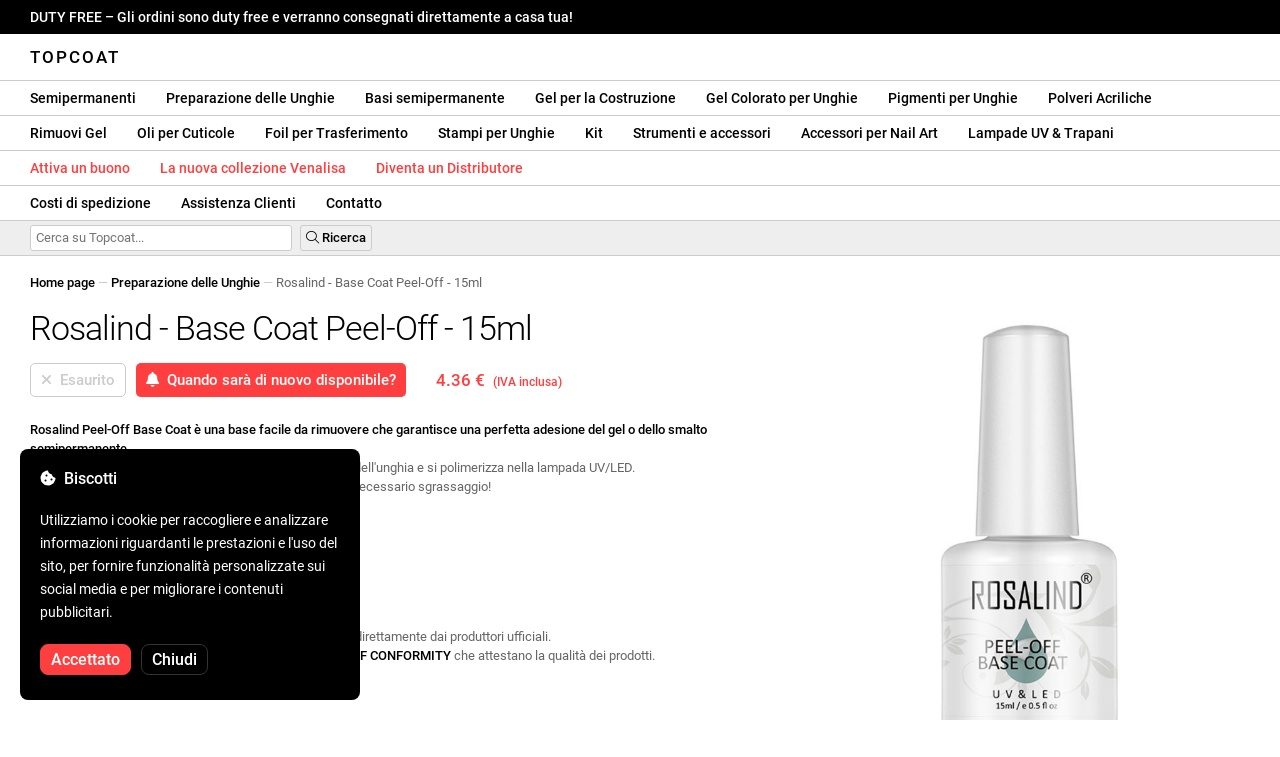

--- FILE ---
content_type: text/html; charset=UTF-8
request_url: https://topcoatgels.it/rosalind-peel-off-base-coat-15ml/1400/
body_size: 25586
content:
<!DOCTYPE html>
<html lang="ro" xml:lang="ro" xmlns="http://www.w3.org/1999/xhtml">
	<head>
		<title>Rosalind - Base Coat Peel-Off - 15ml - 4.36 € - Topcoat</title>
		<meta name="description" content=""/>
		<meta name="format-detection" content="telephone=no">
		<meta http-equiv="Content-Type" content="text/html;charset=utf-8"/>
		<meta name="viewport" content="width=device-width,initial-scale=1,maximum-scale=3">
		<link rel="shortcut icon" href="https://topcoat.convergent.ro/resources/favicon.ico" type="image/x-icon">
		<link rel="icon" href="https://topcoat.convergent.ro/resources/favicon.ico" type="image/x-icon">
		<link rel="stylesheet" href="https://cdn.convergent.ro/stylesheets/stylesheet_v21.css" type="text/css" media="all"/>
		<link rel="stylesheet" href="https://cdn.convergent.ro/stylesheets/fontawesome_v2.css" type="text/css" media="all"/>
		<link rel="stylesheet" href="https://cdn.convergent.ro/stylesheets/magnific.css" type="text/css" media="all"/>
		<link rel="stylesheet" href="https://cdn.convergent.ro/stylesheets/twentytwenty.css" type="text/css" media="all"/>
		<script type="text/javascript" src="https://cdn.convergent.ro/javascripts/jquery.js"></script>
		<script type="text/javascript" src="https://cdn.convergent.ro/javascripts/magnific.js"></script>
		<script type="text/javascript" src="https://cdn.convergent.ro/javascripts/event_move.js"></script>
		<script type="text/javascript" src="https://cdn.convergent.ro/javascripts/scrollsneak.js"></script>
		<script type="text/javascript" src="https://cdn.convergent.ro/javascripts/clipboard.js"></script>
		<script type="text/javascript" src="https://cdn.convergent.ro/javascripts/unveil.js"></script>
		<script type="text/javascript" src="https://cdn.convergent.ro/javascripts/confetti.js"></script>
		<script type="text/javascript" src="https://cdn.convergent.ro/javascripts/common_v14.js"></script>
		<script type="text/javascript">
			window.dataLayer=window.dataLayer || [];
			function gtag() { dataLayer.push(arguments); }
			if (localStorage.getItem('consentMode')===null)
			{
				gtag('consent','default',{'functionality_storage':'denied','security_storage':'denied','ad_storage':'denied','ad_user_data':'denied','ad_personalization':'denied','analytics_storage':'denied','personalization_storage':'denied','wait_for_update':500});
			}
			else
			{
				gtag('consent','default',JSON.parse(localStorage.getItem('consentMode')));
			}
			window.onload=function()
			{
				const consent_banner_dom=`<div style="background: #000000; border-radius: 8px; bottom: 20px; font-family: Roboto, Helvetica, Arial, sans-serif; left: 20px; z-index: 99999; margin: 0 auto; padding: 20px; position: fixed; width: 300px;"><p style="border-bottom: 0px; color: #ffffff; display: block; font-size: 16px; font-weight: 500; height: 20px; line-height: 20px; margin: 0 0 15px 0; padding: 0; text-decoration: none;"><i class="fa-solid fa-cookie-bite"></i>&nbsp;&nbsp;Biscotti</p><p style="color: #ffffff; display: block; font-family: Roboto, Helvetica, Arial, sans-serif; font-size: 14px; line-height: 23px; font-weight: 400; margin: 0; padding: 5px 0;">Utilizziamo i cookie per raccogliere e analizzare informazioni riguardanti le prestazioni e l'uso del sito, per fornire funzionalità personalizzate sui social media e per migliorare i contenuti pubblicitari.</p><div style="display: none"><input id="consent-necessary" type="checkbox" value="Necessary" checked disabled><input id="consent-analytics" type="checkbox" value="Analytics" checked><input id="consent-marketing" type="checkbox" value="Marketing" checked><input id="consent-preferences" type="checkbox" value="Preferences" checked><input id="consent-partners" type="checkbox" value="Partners" checked></div><button id="consent_accept" style="background-color: #ff3f3f; border-radius: 8px; border: 1px solid #ff3f3f; color: #ffffff; cursor: pointer; float: left; font-size: 16px; font-style: normal; font-weight: 500; margin: 15px 10px 5px 0; padding: 5px 10px; text-align: center">Accettato</button><button id="consent_reject" style="background-color: #000000; border-radius: 8px; border: 1px solid #333333; color: #ffffff; cursor: pointer; float: left; font-size: 16px; font-style: normal; font-weight: 500; margin: 15px 10px 5px 0; padding: 5px 10px; text-align: center">Chiudi</button></div>`;
				document.body.insertAdjacentHTML('beforeend',consent_banner_dom);
				const cookie_consent_banner=document.body.lastElementChild;
				function dnt() { return (navigator.doNotTrack=="1" || window.doNotTrack=="1"); }
				function gpc() { return (navigator.globalPrivacyControl || window.globalPrivacyControl); }
				function show_consent_banner()
				{
					const cm=JSON.parse(window.localStorage.getItem('consentMode'))
					if (cm && cm.functionality_storage)
					{
						if (cm.functionality_storage=='granted')
						{
							document.querySelector('#consent-necessary').checked=true;
							document.querySelector('#consent-necessary').disabled=true;
						}
						else
						{
							document.querySelector('#consent-necessary').checked=false;
							document.querySelector('#consent-necessary').disabled=false;
						}
						document.querySelector('#consent-analytics').checked=(cm.analytics_storage=='granted')?true:false;
						document.querySelector('#consent-preferences').checked=(cm.ad_personalization=='granted')?true:false;
						document.querySelector('#consent-marketing').checked=(cm.ad_storage=='granted')?true:false;
						document.querySelector('#consent-partners').checked=(cm.ad_personalization=='granted')?true:false;
					}
					cookie_consent_banner.style.display='block';
				}
				function hide_consent_banner()
				{
					cookie_consent_banner.style.display='none';
				}
				window.cookieconsent={show:show_consent_banner,hide:hide_consent_banner}
				function set_consent(consent)
				{
					const consentMode={'ad_storage':(consent.marketing && !dnt())?'granted':'denied','analytics_storage':(consent.analytics && !dnt())?'granted':'denied','ad_user_data':(consent.marketing && !dnt())?'granted':'denied','ad_personalization':(consent.partners && !gpc())?'granted':'denied','functionality_storage':consent.necessary?'granted':'denied','personalization_storage':consent.preferences?'granted':'denied','security_storage':consent.necessary?'granted':'denied'};
					window.cookieconsent.consentMode=consentMode;
					gtag('consent','update',consentMode);
					localStorage.setItem('consentMode',JSON.stringify(consentMode));
				}
				if (cookie_consent_banner)
				{
					Array.from(document.querySelectorAll('.cookie-consent-banner-open')).map(btn=>{btn.addEventListener('click',()=>{show_consent_banner();})});
					if (window.localStorage.getItem('consentMode')) { hide_consent_banner(); } else { show_consent_banner(); }
					cookie_consent_banner.querySelector('#consent_accept').addEventListener('click',()=>{set_consent({necessary:true,analytics:true,preferences:true,marketing:true,partners:true});hide_consent_banner();});
					cookie_consent_banner.querySelector('#consent_reject').addEventListener('click',()=>{set_consent({necessary:true,analytics:false,preferences:false,marketing:false,partners:false});hide_consent_banner();});
				}
			}
		</script>
		<script async src="https://www.googletagmanager.com/gtag/js?id=AW-993898487"></script>
		<script>
			window.dataLayer = window.dataLayer || [];
			function gtag(){dataLayer.push(arguments);}
			gtag('js', new Date());
			gtag('config', 'AW-993898487');
		</script>
		<script>
			!function(f,b,e,v,n,t,s)
			{if(f.fbq)return;n=f.fbq=function(){n.callMethod?
			n.callMethod.apply(n,arguments):n.queue.push(arguments)};
			if(!f._fbq)f._fbq=n;n.push=n;n.loaded=!0;n.version='2.0';
			n.queue=[];t=b.createElement(e);t.async=!0;
			t.src=v;s=b.getElementsByTagName(e)[0];
			s.parentNode.insertBefore(t,s)}(window,document,'script',
			'https://connect.facebook.net/en_US/fbevents.js');
			fbq('init','538779694467197');
			fbq('track','PageView');
		</script>
		<noscript><img height="1" width="1" style="display:none" src="https://www.facebook.com/tr?id=538779694467197&ev=PageView&noscript=1"/></noscript>
		<link rel="schema.dcterms" href="http://purl.org/dc/terms/">
		<meta name="DC.coverage" content="Romania"/>
		<meta name="DC.description" content=""/>
		<meta name="DC.format" content="text/html"/>
		<meta name="DC.identifier" content="https://topcoatgels.it"/>
		<meta name="DC.publisher" content="Topcoat"/>
		<meta name="DC.title" content="Rosalind - Base Coat Peel-Off - 15ml - 4.36 €"/>
		<meta name="DC.type" content="Text"/>
		<script type="application/ld+json">{"@context":"http://schema.org","@type":"Organization","name":"Topcoat","url":"https://topcoatgels.it/"}</script>
		<script type="application/ld+json">{"@context":"http://schema.org","@type":"WebPage","isPartOf":{"@type":"WebSite","url":"https://topcoatgels.it/","name":"Topcoat"},"name":"Rosalind - Base Coat Peel-Off - 15ml - 4.36 €","url":"https://topcoatgels.it/rosalind-peel-off-base-coat-15ml/1400/"}</script>
		<script type="application/ld+json">{"@context":"http://schema.org/","@type":"Product","productID":"ROSALIND_PEELOFF_BASE_15ML_GLASS","sku":"ROSALIND_PEELOFF_BASE_15ML_GLASS","mpn":"ROSALIND_PEELOFF_BASE_15ML_GLASS","brand":{"@type":"Brand","name":"Topcoat"},"name":"Rosalind - Base Coat Peel-Off - 15ml","description":"Rosalind Peel-Off Base Coat è una base facile da rimuovere che garantisce una perfetta adesione del gel o dello smalto semipermanente. Si applica in uno strato molto sottile dopo la preparazione dell&#39;unghia e si polimerizza nella lampada UV/LED. Non è necessario sgrassaggio!","image":"https://topcoat.convergent.ro/resources/products/large/rosalind-peel-off-base-coat-15ml.jpg","aggregateRating":{"@type":"AggregateRating","ratingValue":"5.0","reviewCount":"29"},"offers":{"@type":"Offer","priceCurrency":"EUR","url":"","price":"4.36","priceValidUntil":"2026-01-28","itemCondition":"https://schema.org/NewCondition","availability":"http://schema.org/OutOfStock","seller":{"@type":"Organization","name":"Topcoat"}}}</script>
		<meta property="og:title" content="Rosalind - Base Coat Peel-Off - 15ml - 4.36 €"/>
		<meta property="og:description" content=""/>
		<meta property="og:image" content="https://topcoat.convergent.ro/resources/products/large/rosalind-peel-off-base-coat-15ml.jpg"/>
		<meta property="og:image:url" content="https://topcoat.convergent.ro/resources/products/large/rosalind-peel-off-base-coat-15ml.jpg"/>
		<meta property="og:image:secure_url" content="https://topcoat.convergent.ro/resources/products/large/rosalind-peel-off-base-coat-15ml.jpg"/>
		<meta property="og:type" content="product">
		<meta property="og:url" content="https://topcoatgels.it/rosalind-peel-off-base-coat-15ml/1400/"/>
		<meta property="og:site_name" content="Topcoat">
		<meta property="product:pretax_price:amount" content="4.36">
		<meta property="product:pretax_price:currency" content="EUR">
		<meta property="product:price:amount" content="4.36">
		<meta property="product:price:currency" content="EUR">
		<meta property="product:brand" content="Topcoat">
		<meta property="product:availability" content="out of stock">
		<meta property="product:condition" content="new">
		<meta property="product:price:amount" content="4.36">
		<meta property="product:price:currency" content="EUR">
		<meta property="product:retailer_item_id" content="ROSALIND_PEELOFF_BASE_15ML_GLASS">
		<meta property="product:item_group_id" content="Soluții de pregătire">
	</head>
	<body>
		<div id="duty_free_announcement">DUTY FREE &ndash; Gli ordini sono duty free e verranno consegnati direttamente a casa tua!</a></div>
		<!--<div id="holiday_announcement"><i class="fas fa-exclamation-triangle"></i>&nbsp;&nbsp;Venerdì 30 dicembre e lunedì 2 gennaio sono le vacanze di Capodanno. Gli ordini verranno spediti martedì 3 gennaio.</div>-->
		<div id="header">
			<a href="/" id="header_logo">Topcoat</a>
		</div>
		<div id="header_mobile">
			<a id="open_menu_mobile"><i class="fas fa-bars"></i></a>
			<a href="/" id="header_logo_mobile">Topcoat</a>
		</div>
		<div id="menu">
			<a href="/oje-semipermanente/">Semipermanenti</a>
			<a href="/solutii-de-pregatire/">Preparazione delle Unghie</a>
			<a href="/baze-rubber/">Basi semipermanente</a>
			<a href="/geluri-de-constructie/">Gel per la Costruzione</a>
			<a href="/geluri-colorate/">Gel Colorato per Unghie</a>
			<a href="/pigmenti/">Pigmenti per Unghie</a>
			<a href="/acryl/">Polveri Acriliche</a>
		</div>
		<div id="menu">
			<a href="/solutii-de-indepartare/">Rimuovi Gel</a>
			<a href="/uleiuri/">Oli per Cuticole</a>
			<a href="/folii/">Foil per Trasferimento</a>
			<a href="/matrite/">Stampi per Unghie</a>
			<a href="/kit-uri/">Kit</a>
			<a href="/instrumente-si-accesorii/">Strumenti e accessori</a>
			<a href="/decoratiuni/">Accessori per Nail Art</a>
			<a href="/aparatura-profesionala/">Lampade UV & Trapani</a>
		</div>
		<div id="menu">
			<a class="voucher_enabled" href="javascript:remove_voucher();" style="color: #ff3f3f; display: none; font-weight: 500">Disattiva il voucher</a>
			<a class="voucher_disabled" href="javascript:apply_voucher('Inserisci il codice voucher:','Buono non valido');" style="color: #ff3f3f; font-weight: 500">Attiva un buono</a>
			<a href="/latest/" style="color: #ff3f3f; font-weight: 500" target="_blank">La nuova collezione Venalisa</a>
			<a href="/devino-distribuitor/" style="color: #ff3f3f; font-weight: 500" target="_blank">Diventa un Distributore</a>
		</div>
		<div id="menu">
			<a href="/taxe-de-transport/">Costi di spedizione</a>
			<a href="/asistenta/">Assistenza Clienti</a>
			<a href="/contact/">Contatto</a>
		</div>
		<div id="menu_mobile_container">
		<ul id="menu_mobile">
			<li><a href="/latest/" style="color: #ff3f3f; font-weight: 500">La nuova collezione Venalisa</a></li>
			<li><a href="/oje-semipermanente/">Semipermanenti</a></li>
			<li><a href="/solutii-de-pregatire/">Preparazione delle Unghie</a></li>
			<li><a href="/baze-rubber/">Basi semipermanente</a></li>
			<li><a href="/geluri-de-constructie/">Gel per la Costruzione</a></li>
			<li><a href="/geluri-colorate/">Gel Colorato per Unghie</a></li>
			<li><a href="/pigmenti/">Pigmenti per Unghie</a></li>
			<li><a href="/acryl/">Polveri Acriliche</a></li>
			<li><a href="/solutii-de-indepartare/">Rimuovi Gel</a></li>
			<li><a href="/uleiuri/">Oli per Cuticole</a></li>
			<li><a href="/folii/">Foil per Trasferimento</a></li>
			<li><a href="/matrite/">Stampi per Unghie</a></li>
			<li><a href="/kit-uri/">Kit</a></li>
			<li><a href="/instrumente-si-accesorii/">Strumenti e accessori</a></li>
			<li><a href="/decoratiuni/">Accessori per Nail Art</a></li>
			<li><a href="/aparatura-profesionala/">Lampade UV & Trapani</a></li>
			<li><a class="voucher_enabled" href="javascript:remove_voucher();" style="color: #ff3f3f; display: none; font-weight: 500">Disattiva il voucher</a></li>
			<li><a class="voucher_disabled" href="javascript:apply_voucher('Inserisci il codice voucher:','Buono non valido');" style="color: #ff3f3f; font-weight: 500">Attiva un buono</a></li>
			<li><a href="/taxe-de-transport/">Costi di spedizione</a></li>
			<li><a href="/asistenta/">Assistenza Clienti</a></li>
			<li><a href="/devino-distribuitor/" style="color: #ff3f3f; font-weight: 500">Diventa un Distributore</a></li>
			<li><a href="/contact/">Contatto</a></li>
		</ul>
		</div>
		<div id="menu_search">
			<form action="/cautare/" method="post">
				<input type="text" id="search" name="search" value=""/>
				<button type="submit"><i class="fal fa-search"></i>&nbsp;Ricerca</button>
			</form>
		</div>
		<script type="text/javascript">
			$(document).ready(function()
			{
				$('#search').each(function(ev)
				{
					if(!$(this).val())
					{
						$(this).attr("placeholder","Cerca su Topcoat...");
					}
				});
			});
		</script>
		<div id="menu_sticky">
			<div id="menu_cart_empty"></div>
			<div id="menu_voucher_empty"></div>
		</div>
		<br/>
		<div id="content_product_info_container" style="font-size: 13px; line-height: 20px"><a href="/" style="font-weight: 500; color: #000000; text-decoration: none">Home page</a><font style="color: #cccccc"> &mdash; </font><a href="/solutii-de-pregatire/" style="font-weight: 500; color: #000000; text-decoration: none">Preparazione delle Unghie</a><font style="color: #cccccc"> &mdash; </font><font  style="font-weight: 400; color: #666666; text-decoration: none">Rosalind - Base Coat Peel-Off - 15ml</font></div>
		<br/>
		<div id="content_product_image_container">
			<a class="content_product_image" href="https://topcoat.convergent.ro/resources/products/large/rosalind-peel-off-base-coat-15ml.jpg"><img alt="Rosalind - Base Coat Peel-Off - 15ml" border="0" src="https://topcoat.convergent.ro/resources/products/large/rosalind-peel-off-base-coat-15ml.jpg"/></a>
			<a class="content_product_image_zoom" href="https://topcoat.convergent.ro/resources/products/large/rosalind-peel-off-base-coat-15ml.jpg"><i class="fas fa-search-plus"></i> &nbsp; Ingrandisci l&#39;immagine</a>
		</div>
		<div id="content_product_info_container">
			<h1 class="content_product_title">Rosalind - Base Coat Peel-Off - 15ml</h1>
			<form action="/alerta-stoc/" method="post">
				<button class="content_product_cart_button_disabled" disabled="disabled"><i class="fas fa-times"></i>&nbsp;&nbsp;Esaurito</button>
				<input type="hidden" name="produs" value="1400"/><button class="content_product_cart_button" type="submit"><i class="fas fa-bell"></i>&nbsp;&nbsp;Quando sarà di nuovo disponibile?</button>
			</form>
			<p class="content_product_price" style="color: #ff3f3f !important; margin: 0; padding-left: 0;">4.36 € &nbsp;<small><small>(IVA inclusa)</small></small></p>
			<div style="clear: both"><!--null--></div>
			<p class="content_product_description"><strong>Rosalind Peel-Off Base Coat è una base facile da rimuovere che garantisce una perfetta adesione del gel o dello smalto semipermanente.</strong><br />
Si applica in uno strato molto sottile dopo la preparazione dell&#39;unghia e si polimerizza nella lampada UV/LED.<br />
Non applicare molto vicino alla zona delle cuticole! Non è necessario sgrassaggio!<!-- Validità:  --></p>
			<div style="clear: both"><!--null--></div>
			<p class="content_product_specs">Marca:<strong> Rosalind</strong><br/>Quantità:<strong> 15 ml</strong><br/>Lampada LED da 48 W:<strong> 60-90 secondi</strong><br/>Lampada UV 36W:<strong> 120 secondi</strong></p>
						<div style="clear: both"><!--null--></div>
			<br/>
			<p class="content_product_certificate">&mdash;&mdash;&mdash;</p>
			<p class="content_product_certificate">Tutti i nostri prodotti sono <strong>100% ORIGINALI</strong> e provengono direttamente dai produttori ufficiali.</p>
			<p class="content_product_certificate">Gli ordini Topcoat sono accompagnati da <strong>CERTIFICATES OF CONFORMITY</strong> che attestano la qualità dei prodotti.</p>
		</div>
		<div style="clear: both"><!--null--></div>
		<br/>
		<br/>
		<p class="content_product_related" style="margin-top: 0">Recensioni dei clienti su Topcoat</p>
				<div class="content_product_review content_general_review_group0">
					<div class="content_product_review_rating"><i class="fas fa-star" style="color: #fbae06"></i><i class="fas fa-star" style="color: #fbae06"></i><i class="fas fa-star" style="color: #fbae06"></i><i class="fas fa-star" style="color: #fbae06"></i><i class="fas fa-star" style="color: #fbae06"></i> (5/5 stelle)</div>
					<div class="content_product_review_contents">Prodotti di altissima qualità. Coprono bene e hanno la giusta consistenza per un'applicazione bella e precisa. Una vasta gamma di colori. Tutti i prodotti acquistati hanno colori intensi e un alto brillio. Ordinerò sicuramente di nuovo.</div>
					<div class="content_product_review_author">Sig. U.&nbsp;&ndash;&nbsp;22.12.2025</div>
				</div>
				<div class="content_product_review content_general_review_group0">
					<div class="content_product_review_rating"><i class="fas fa-star" style="color: #fbae06"></i><i class="fas fa-star" style="color: #fbae06"></i><i class="fas fa-star" style="color: #fbae06"></i><i class="fas fa-star" style="color: #fbae06"></i><i class="fas fa-star" style="color: #fbae06"></i> (5/5 stelle)</div>
					<div class="content_product_review_contents">Il colore e la texture sono superbi! Ho cercato questa tonalità di blu per molto tempo<i class="fas fa-heart" style="color: #ff3f3f"></i>Questo è il mio primo ordine da voi, ma tornerò sicuramente. Grazie!</div>
					<div class="content_product_review_author">Oana B.&nbsp;&ndash;&nbsp;23.01.2024</div>
				</div>
				<div class="content_product_review content_general_review_group0">
					<div class="content_product_review_rating"><i class="fas fa-star" style="color: #fbae06"></i><i class="fas fa-star" style="color: #fbae06"></i><i class="fas fa-star" style="color: #fbae06"></i><i class="fas fa-star" style="color: #fbae06"></i><i class="fas fa-star" style="color: #fbae06"></i> (5/5 stelle)</div>
					<div class="content_product_review_contents">I prodotti sono stati consegnati molto rapidamente, direttamente a casa mia. Ho ordinato e ricevuto i prodotti due giorni dopo. Ordinerò sicuramente di nuovo. Posso solo consigliarvi.</div>
					<div class="content_product_review_author">Petra M.&nbsp;&ndash;&nbsp;10.01.2024</div>
				</div>
				<div class="content_product_review content_general_review_group0">
					<div class="content_product_review_rating"><i class="fas fa-star" style="color: #fbae06"></i><i class="fas fa-star" style="color: #fbae06"></i><i class="fas fa-star" style="color: #fbae06"></i><i class="fas fa-star" style="color: #fbae06"></i><i class="fas fa-star" style="color: #fbae06"></i> (5/5 stelle)</div>
					<div class="content_product_review_contents">Questo è denso, non cola ed è molto facile da modellare e lavorare con questo gel. Il colore è ideale per una manicure francese.</div>
					<div class="content_product_review_author">Monika B.&nbsp;&ndash;&nbsp;20.12.2023</div>
				</div>
				<div class="content_product_review content_general_review_group1">
					<div class="content_product_review_rating"><i class="fas fa-star" style="color: #fbae06"></i><i class="fas fa-star" style="color: #fbae06"></i><i class="fas fa-star" style="color: #fbae06"></i><i class="fas fa-star" style="color: #fbae06"></i><i class="fas fa-star" style="color: #fbae06"></i> (5/5 stelle)</div>
					<div class="content_product_review_contents">Ho ordinato diverse volte da Topcoat e sono stato soddisfatto di ogni prodotto. I colori sono splendidamente pigmentati e i gel da costruzione sono molto resistenti. Sono contento di aver trovato questo negozio online. Grazie!</div>
					<div class="content_product_review_author">Brigitta T.&nbsp;&ndash;&nbsp;18.12.2023</div>
				</div>
				<div class="content_product_review content_general_review_group1" style="display: none">
					<div class="content_product_review_rating"><i class="fas fa-star" style="color: #fbae06"></i><i class="fas fa-star" style="color: #fbae06"></i><i class="fas fa-star" style="color: #fbae06"></i><i class="fas fa-star" style="color: #fbae06"></i><i class="fas fa-star" style="color: #fbae06"></i> (5/5 stelle)</div>
					<div class="content_product_review_contents">È molto facile lavorare con questo gel. Mi piace davvero! È facile da applicare ed è perfetto per la tecnica senza limatura. Non è la prima volta che ordino questo gel e sicuramente non sarà l'ultima.</div>
					<div class="content_product_review_author">Gabriella B.&nbsp;&ndash;&nbsp;27.11.2023</div>
				</div>
				<div class="content_product_review content_general_review_group1" style="display: none">
					<div class="content_product_review_rating"><i class="fas fa-star" style="color: #fbae06"></i><i class="fas fa-star" style="color: #fbae06"></i><i class="fas fa-star" style="color: #fbae06"></i><i class="fas fa-star" style="color: #fbae06"></i><i class="fas fa-star" style="color: #fbae06"></i> (5/5 stelle)</div>
					<div class="content_product_review_contents">Sono molto soddisfatta delle basi in gomma di Topcoat. Colori bellissimi, applicazione facile. Consegna veloce, prodotti accuratamente imballati per prevenire danni durante il trasporto. Questa è la terza volta che ordino!</div>
					<div class="content_product_review_author">Jozsefné H.&nbsp;&ndash;&nbsp;21.11.2023</div>
				</div>
				<div class="content_product_review content_general_review_group1" style="display: none">
					<div class="content_product_review_rating"><i class="fas fa-star" style="color: #fbae06"></i><i class="fas fa-star" style="color: #fbae06"></i><i class="fas fa-star" style="color: #fbae06"></i><i class="fas fa-star" style="color: #fbae06"></i><i class="fas fa-star" style="color: #fbae06"></i> (5/5 stelle)</div>
					<div class="content_product_review_contents">Effetto metallico perfetto. Lo consiglio vivamente per dipingere linee sottili. Penso che sia il migliore tra tutti i marchi che ho provato. Sono molto soddisfatto di questo gel.</div>
					<div class="content_product_review_author">Csaba K.&nbsp;&ndash;&nbsp;21.11.2023</div>
				</div>
				<div class="content_product_review content_general_review_group1" style="display: none">
					<div class="content_product_review_rating"><i class="fas fa-star" style="color: #fbae06"></i><i class="fas fa-star" style="color: #fbae06"></i><i class="fas fa-star" style="color: #fbae06"></i><i class="fas fa-star" style="color: #fbae06"></i><i class="fas fa-star" style="color: #fbae06"></i> (5/5 stelle)</div>
					<div class="content_product_review_contents">I prodotti sono straordinari, arrivano sempre in tempo e ordino da voi da due anni. Siete fantastici. Sono contento di lavorare con voi!</div>
					<div class="content_product_review_author">Ilina R.&nbsp;&ndash;&nbsp;15.11.2023</div>
				</div>
				<div class="content_product_review content_general_review_group2" style="display: none">
					<div class="content_product_review_rating"><i class="fas fa-star" style="color: #fbae06"></i><i class="fas fa-star" style="color: #fbae06"></i><i class="fas fa-star" style="color: #fbae06"></i><i class="fas fa-star" style="color: #fbae06"></i><i class="fas fa-star" style="color: #fbae06"></i> (5/5 stelle)</div>
					<div class="content_product_review_contents">È stato il mio primo ordine e sono soddisfatto. I colori sono molto belli e pigmentati. L'ordine è arrivato molto rapidamente e i prodotti erano ben imballati.</div>
					<div class="content_product_review_author">Camelia M.&nbsp;&ndash;&nbsp;11.11.2023</div>
				</div>
				<div class="content_product_review content_general_review_group2" style="display: none">
					<div class="content_product_review_rating"><i class="fas fa-star" style="color: #fbae06"></i><i class="fas fa-star" style="color: #fbae06"></i><i class="fas fa-star" style="color: #fbae06"></i><i class="fas fa-star" style="color: #fbae06"></i><i class="fas fa-star" style="color: #fbae06"></i> (5/5 stelle)</div>
					<div class="content_product_review_contents">Primo ordine su Topcoat, soddisfatto. Il rapporto qualità-prezzo è ottimo, consiglio vivamente i smalti semi-permanenti, sono molto pigmentati. L'ordine è arrivato molto rapidamente, in 2 giorni.</div>
					<div class="content_product_review_author">Anca D.&nbsp;&ndash;&nbsp;11.11.2023</div>
				</div>
				<div class="content_product_review content_general_review_group2" style="display: none">
					<div class="content_product_review_rating"><i class="fas fa-star" style="color: #fbae06"></i><i class="fas fa-star" style="color: #fbae06"></i><i class="fas fa-star" style="color: #fbae06"></i><i class="fas fa-star" style="color: #fbae06"></i><i class="fas fa-star" style="color: #fbae06"></i> (5/5 stelle)</div>
					<div class="content_product_review_contents">Mi piacciono davvero questi prodotti. La loro qualità è molto buona! I lacche Venalisa coprono molto bene! Il gel è leggero e molto resistente! Il sito è affidabile, con consegna veloce! Ho ordinato molte volte!</div>
					<div class="content_product_review_author">Szabina V.&nbsp;&ndash;&nbsp;11.11.2023</div>
				</div>
				<div class="content_product_review content_general_review_group2" style="display: none">
					<div class="content_product_review_rating"><i class="fas fa-star" style="color: #fbae06"></i><i class="fas fa-star" style="color: #fbae06"></i><i class="fas fa-star" style="color: #fbae06"></i><i class="fas fa-star" style="color: #fbae06"></i><i class="fas fa-star" style="color: #fbae06"></i> (5/5 stelle)</div>
					<div class="content_product_review_contents">I prodotti hanno un pennello di alta qualità, caratterizzato da un'applicazione estremamente facile, un'ottima copertura, alta flessibilità e una forte adesione.</div>
					<div class="content_product_review_author">Beata E.&nbsp;&ndash;&nbsp;10.11.2023</div>
				</div>
				<div class="content_product_review content_general_review_group2" style="display: none">
					<div class="content_product_review_rating"><i class="fas fa-star" style="color: #fbae06"></i><i class="fas fa-star" style="color: #fbae06"></i><i class="fas fa-star" style="color: #fbae06"></i><i class="fas fa-star" style="color: #fbae06"></i><i class="fas fa-star" style="color: #fbae06"></i> (5/5 stelle)</div>
					<div class="content_product_review_contents">Ho ordinato gli smalti semi-permanenti Venalisa e sono molto soddisfatta. Colori pastello e molto durevoli. L'ordine è stato consegnato rapidamente, molto ben imballato. Tornerò con ulteriori ordini!</div>
					<div class="content_product_review_author">La traduzione di "Ioana B." dal romeno all'inglese è "Ioana B." (i nomi propri di solito non si traducono).&nbsp;&ndash;&nbsp;09.11.2023</div>
				</div>
				<div class="content_product_review content_general_review_group3" style="display: none">
					<div class="content_product_review_rating"><i class="fas fa-star" style="color: #fbae06"></i><i class="fas fa-star" style="color: #fbae06"></i><i class="fas fa-star" style="color: #fbae06"></i><i class="fas fa-star" style="color: #fbae06"></i><i class="fas fa-star" style="color: #fbae06"></i> (5/5 stelle)</div>
					<div class="content_product_review_contents">Colore molto bello. Adoro tutti i gel Venalisa. Consegna veloce, ricevo sempre ciò che ordino. I colori sono meravigliosi, molto pigmentati e hanno una consistenza cremosa.</div>
					<div class="content_product_review_author">Bianka S.&nbsp;&ndash;&nbsp;09.11.2023</div>
				</div>
				<div class="content_product_review content_general_review_group3" style="display: none">
					<div class="content_product_review_rating"><i class="fas fa-star" style="color: #fbae06"></i><i class="fas fa-star" style="color: #fbae06"></i><i class="fas fa-star" style="color: #fbae06"></i><i class="fas fa-star" style="color: #fbae06"></i><i class="fas fa-star" style="color: #fbae06"></i> (5/5 stelle)</div>
					<div class="content_product_review_contents">Sono molto soddisfatto della durata e del bellissimo colore. I colori sono molto pigmentati e coprono bene, anche con una sola passata. La consegna è stata veloce e il pacco era accuratamente imballato.</div>
					<div class="content_product_review_author">Ildiko V.&nbsp;&ndash;&nbsp;09.11.2023</div>
				</div>
				<div class="content_product_review content_general_review_group3" style="display: none">
					<div class="content_product_review_rating"><i class="fas fa-star" style="color: #fbae06"></i><i class="fas fa-star" style="color: #fbae06"></i><i class="fas fa-star" style="color: #fbae06"></i><i class="fas fa-star" style="color: #fbae06"></i><i class="fas fa-star" style="color: #fbae06"></i> (5/5 stelle)</div>
					<div class="content_product_review_contents">Mi piace davvero il marchio Venalisa. Sono contento di aver trovato questo sito perché posso ottenere tutti i colori e i materiali al miglior prezzo. Sono anche completamente soddisfatto della consegna.</div>
					<div class="content_product_review_author">Eszter B.&nbsp;&ndash;&nbsp;09.11.2023</div>
				</div>
				<div class="content_product_review content_general_review_group3" style="display: none">
					<div class="content_product_review_rating"><i class="fas fa-star" style="color: #fbae06"></i><i class="fas fa-star" style="color: #fbae06"></i><i class="fas fa-star" style="color: #fbae06"></i><i class="fas fa-star" style="color: #fbae06"></i><i class="fas fa-star" style="color: #fbae06"></i> (5/5 stelle)</div>
					<div class="content_product_review_contents">Colori molto belli, ordinerò sicuramente di nuovo! La qualità è eccellente. Tutto è arrivato in Bulgaria rapidamente e a buoni prezzi. Grazie per il lavoro duro!</div>
					<div class="content_product_review_author">Stato A.&nbsp;&ndash;&nbsp;09.11.2023</div>
				</div>
				<div class="content_product_review content_general_review_group3" style="display: none">
					<div class="content_product_review_rating"><i class="fas fa-star" style="color: #fbae06"></i><i class="fas fa-star" style="color: #fbae06"></i><i class="fas fa-star" style="color: #fbae06"></i><i class="fas fa-star" style="color: #fbae06"></i><i class="fas fa-star" style="color: #fbae06"></i> (5/5 stelle)</div>
					<div class="content_product_review_contents">Grazie mille per la veloce consegna. Sono molto soddisfatto dei prodotti. Coprono bene e sono durevoli. Ordinerò sicuramente di nuovo. C'è una gamma così ampia di colori che è difficile per me scegliere cosa voglio...</div>
					<div class="content_product_review_author">Éva M.&nbsp;&ndash;&nbsp;08.11.2023</div>
				</div>
				<div class="content_product_review content_general_review_group4" style="display: none">
					<div class="content_product_review_rating"><i class="fas fa-star" style="color: #fbae06"></i><i class="fas fa-star" style="color: #fbae06"></i><i class="fas fa-star" style="color: #fbae06"></i><i class="fas fa-star" style="color: #fbae06"></i><i class="fas fa-star" style="color: #fbae06"></i> (5/5 stelle)</div>
					<div class="content_product_review_contents">Questi colori sono brillanti, sono magnifici! Ragazze, ve li consiglio vivamente, a proposito, avete notato gli sconti che hanno?! Sono innamorata di Venalisa. Non vedo l'ora che i clienti vengano domani a scegliere qualcosa di nuovo. Copre perfettamente in un solo strato, quindi lo adoro assolutamente!</div>
					<div class="content_product_review_author">Lavinia V.&nbsp;&ndash;&nbsp;08.11.2023</div>
				</div>
				<div class="content_product_review content_general_review_group4" style="display: none">
					<div class="content_product_review_rating"><i class="fas fa-star" style="color: #fbae06"></i><i class="fas fa-star" style="color: #fbae06"></i><i class="fas fa-star" style="color: #fbae06"></i><i class="fas fa-star" style="color: #fbae06"></i><i class="fas fa-star" style="color: #fbae06"></i> (5/5 stelle)</div>
					<div class="content_product_review_contents">Prodotti di qualità al miglior prezzo! Su molti siti web, ho trovato gli stessi prodotti a prezzi almeno doppi! Tornerò sicuramente con altri ordini!</div>
					<div class="content_product_review_author">La traduzione dal romeno all'inglese è: Cosmina B.&nbsp;&ndash;&nbsp;08.11.2023</div>
				</div>
				<div class="content_product_review content_general_review_group4" style="display: none">
					<div class="content_product_review_rating"><i class="fas fa-star" style="color: #fbae06"></i><i class="fas fa-star" style="color: #fbae06"></i><i class="fas fa-star" style="color: #fbae06"></i><i class="fas fa-star" style="color: #fbae06"></i><i class="fas fa-star" style="color: #fbae06"></i> (5/5 stelle)</div>
					<div class="content_product_review_contents">I prodotti sono arrivati molto rapidamente e sono stati imballati perfettamente. Sono tutti proprio come nelle immagini viste sul sito. Non vedo l'ora di usarli tutti. Tornerò sicuramente per ulteriori ordini. Grazie mille!</div>
					<div class="content_product_review_author">Non è necessaria la traduzione per "Alina S." in quanto è un nome.&nbsp;&ndash;&nbsp;08.11.2023</div>
				</div>
				<div class="content_product_review content_general_review_group4" style="display: none">
					<div class="content_product_review_rating"><i class="fas fa-star" style="color: #fbae06"></i><i class="fas fa-star" style="color: #fbae06"></i><i class="fas fa-star" style="color: #fbae06"></i><i class="fas fa-star" style="color: #fbae06"></i><i class="fas fa-star" style="color: #fbae06"></i> (5/5 stelle)</div>
					<div class="content_product_review_contents">Ordino regolarmente da qui e i prodotti sono fantastici. I colori Venalisa sono molto pigmentati. I liquidi di preparazione funzionano eccellentemente anche con altri marchi. È piacevole lavorare con loro e, a proposito, offrono i migliori prezzi per le consegne in Ungheria.</div>
					<div class="content_product_review_author">Il testo "Agnes H." non richiede traduzione in quanto sembra essere un nome. Può essere mantenuto così com'è: "Agnes H."&nbsp;&ndash;&nbsp;08.11.2023</div>
				</div>
				<div class="content_product_review content_general_review_group4" style="display: none">
					<div class="content_product_review_rating"><i class="fas fa-star" style="color: #fbae06"></i><i class="fas fa-star" style="color: #fbae06"></i><i class="fas fa-star" style="color: #fbae06"></i><i class="fas fa-star" style="color: #fbae06"></i><i class="fas fa-star" style="color: #fbae06"></i> (5/5 stelle)</div>
					<div class="content_product_review_contents">Il solo sito con vere scontistiche. I prodotti sono molto buoni, lo consiglio. Gli ordini arrivano molto rapidamente ai corrieri. Sto aspettando altre marche di prodotti a prezzi accessibili. Grazie!</div>
					<div class="content_product_review_author">Alina D.&nbsp;&ndash;&nbsp;07.11.2023</div>
				</div>
				<div class="content_product_review content_general_review_group5" style="display: none">
					<div class="content_product_review_rating"><i class="fas fa-star" style="color: #fbae06"></i><i class="fas fa-star" style="color: #fbae06"></i><i class="fas fa-star" style="color: #fbae06"></i><i class="fas fa-star" style="color: #fbae06"></i><i class="fas fa-star" style="color: #fbae06"></i> (5/5 stelle)</div>
					<div class="content_product_review_contents">Consegna super veloce, erano molto ben confezionati, con cura, il pacco è arrivato intatto. I colori sono superbi e pigmentati, le basi ^Rubber^ sono meravigliose, sicuramente le ordinerò di nuovo!<i class="fas fa-heart" style="color: #ff3f3f"></i></div>
					<div class="content_product_review_author">"Nicoleta M." è un nome e non richiede traduzione.&nbsp;&ndash;&nbsp;06.11.2023</div>
				</div>
				<div class="content_product_review content_general_review_group5" style="display: none">
					<div class="content_product_review_rating"><i class="fas fa-star" style="color: #fbae06"></i><i class="fas fa-star" style="color: #fbae06"></i><i class="fas fa-star" style="color: #fbae06"></i><i class="fas fa-star" style="color: #fbae06"></i><i class="fas fa-star" style="color: #fbae06"></i> (5/5 stelle)</div>
					<div class="content_product_review_contents">Primo ordine e sono soddisfatto! I colori sono molto belli e pigmentati. Sono facili da lavorare e l'ordine è arrivato molto rapidamente.</div>
					<div class="content_product_review_author">Szilvia B.&nbsp;&ndash;&nbsp;03.11.2023</div>
				</div>
				<div class="content_product_review content_general_review_group5" style="display: none">
					<div class="content_product_review_rating"><i class="fas fa-star" style="color: #fbae06"></i><i class="fas fa-star" style="color: #fbae06"></i><i class="fas fa-star" style="color: #fbae06"></i><i class="fas fa-star" style="color: #fbae06"></i><i class="fas fa-star" style="color: #fbae06"></i> (5/5 stelle)</div>
					<div class="content_product_review_contents">Le basi in gomma sono di alta qualità e super pigmentate. L'ordine è arrivato rapidamente e i prodotti erano intatti. Si mantengono molto bene e sono durevoli. Molto soddisfatta!</div>
					<div class="content_product_review_author">Valentina D.&nbsp;&ndash;&nbsp;02.11.2023</div>
				</div>
				<div class="content_product_review content_general_review_group5" style="display: none">
					<div class="content_product_review_rating"><i class="fas fa-star" style="color: #fbae06"></i><i class="fas fa-star" style="color: #fbae06"></i><i class="fas fa-star" style="color: #fbae06"></i><i class="fas fa-star" style="color: #fbae06"></i><i class="fas fa-star" style="color: #fbae06"></i> (5/5 stelle)</div>
					<div class="content_product_review_contents">Prodotti molto buoni, molto pigmentati. Una mano è sufficiente. La consegna è molto rapida e i prodotti sono imballati molto bene in modo che arrivino integri.</div>
					<div class="content_product_review_author">Clarisa S.&nbsp;&ndash;&nbsp;30.10.2023</div>
				</div>
				<div class="content_product_review content_general_review_group5" style="display: none">
					<div class="content_product_review_rating"><i class="fas fa-star" style="color: #fbae06"></i><i class="fas fa-star" style="color: #fbae06"></i><i class="fas fa-star" style="color: #fbae06"></i><i class="fas fa-star" style="color: #fbae06"></i><i class="fas fa-star" style="color: #fbae06"></i> (5/5 stelle)</div>
					<div class="content_product_review_contents">Questo è il mio primo ordine su questo sito e sono molto soddisfatto. I prodotti sono buoni, non li ho usati tutti, ma sono fantastici a buoni prezzi. L'ordine è stato imballato molto bene. Ordinerò di nuovo da questo sito. Grazie!</div>
					<div class="content_product_review_author">Claudia L.&nbsp;&ndash;&nbsp;29.10.2023</div>
				</div>
				<div class="content_product_review content_general_review_group6" style="display: none">
					<div class="content_product_review_rating"><i class="fas fa-star" style="color: #fbae06"></i><i class="fas fa-star" style="color: #fbae06"></i><i class="fas fa-star" style="color: #fbae06"></i><i class="fas fa-star" style="color: #fbae06"></i><i class="fas fa-star" style="color: #fbae06"></i> (5/5 stelle)</div>
					<div class="content_product_review_contents">Ho ordinato più volte e sono sempre stata soddisfatta. I colori sono bellissimi, a lunga durata e non irritano la pelle sensibile (almeno la mia), le immagini sul sito corrispondono alla realtà e gli ordini vengono consegnati a una velocità fulminea. Cosa si può chiedere di più?</div>
					<div class="content_product_review_author">Radka V.&nbsp;&ndash;&nbsp;26.10.2023</div>
				</div>
				<div class="content_product_review content_general_review_group6" style="display: none">
					<div class="content_product_review_rating"><i class="fas fa-star" style="color: #fbae06"></i><i class="fas fa-star" style="color: #fbae06"></i><i class="fas fa-star" style="color: #fbae06"></i><i class="fas fa-star" style="color: #fbae06"></i><i class="fas fa-star" style="color: #fbae06"></i> (5/5 stelle)</div>
					<div class="content_product_review_contents">Sono molto soddisfatto dei prodotti Venalisa. Mi piacciono davvero. Sono durevoli, i colori sono molto belli e corrispondono a quelli mostrati sul sito web.</div>
					<div class="content_product_review_author">Valentina N.&nbsp;&ndash;&nbsp;25.10.2023</div>
				</div>
				<div class="content_product_review content_general_review_group6" style="display: none">
					<div class="content_product_review_rating"><i class="fas fa-star" style="color: #fbae06"></i><i class="fas fa-star" style="color: #fbae06"></i><i class="fas fa-star" style="color: #fbae06"></i><i class="fas fa-star" style="color: #fbae06"></i><i class="fas fa-star" style="color: #fbae06"></i> (5/5 stelle)</div>
					<div class="content_product_review_contents">I prodotti Venalisa coprono molto bene. Non li avevo provati fino ad ora, ma ciò è cambiato dopo averli provati. Consegna veloce e ottimo imballaggio. Grazie mille, ordinerò di nuovo.</div>
					<div class="content_product_review_author">Andrasné A.&nbsp;&ndash;&nbsp;25.10.2023</div>
				</div>
				<div class="content_product_review content_general_review_group6" style="display: none">
					<div class="content_product_review_rating"><i class="fas fa-star" style="color: #fbae06"></i><i class="fas fa-star" style="color: #fbae06"></i><i class="fas fa-star" style="color: #fbae06"></i><i class="fas fa-star" style="color: #fbae06"></i><i class="fas fa-star" style="color: #fbae06"></i> (5/5 stelle)</div>
					<div class="content_product_review_contents">Tutti i prodotti sono eccellenti e la consegna è stata puntuale. Sono molto soddisfatta. Le Rubber Base della serie Topcoat sono molto pigmentate e hanno una copertura perfetta. Anche quelle di Venalisa sono fantastiche. Sono soddisfatta anche dei gel colorati che uso come base colore per la nail art.</div>
					<div class="content_product_review_author">Dimitra P.&nbsp;&ndash;&nbsp;24.10.2023</div>
				</div>
				<div class="content_product_review content_general_review_group6" style="display: none">
					<div class="content_product_review_rating"><i class="fas fa-star" style="color: #fbae06"></i><i class="fas fa-star" style="color: #fbae06"></i><i class="fas fa-star" style="color: #fbae06"></i><i class="fas fa-star" style="color: #fbae06"></i><i class="fas fa-star" style="color: #fbae06"></i> (5/5 stelle)</div>
					<div class="content_product_review_contents">Tutto in superlativo. Ciò che ho ordinato è arrivato in perfette condizioni e di ottima qualità. Sono più che soddisfatto. I colori sono molto pigmentati e i clienti sono completamente soddisfatti.</div>
					<div class="content_product_review_author">Alina Georgiana A.&nbsp;&ndash;&nbsp;24.10.2023</div>
				</div>
				<div class="content_product_review content_general_review_group7" style="display: none">
					<div class="content_product_review_rating"><i class="fas fa-star" style="color: #fbae06"></i><i class="fas fa-star" style="color: #fbae06"></i><i class="fas fa-star" style="color: #fbae06"></i><i class="fas fa-star" style="color: #fbae06"></i><i class="fas fa-star" style="color: #fbae06"></i> (5/5 stelle)</div>
					<div class="content_product_review_contents">L'ordine è arrivato molto rapidamente! Tutto era imballato in modo sicuro. I colori corrispondono alle immagini sul sito, si autodivulgano e durano a lungo. Lo consiglio!!!</div>
					<div class="content_product_review_author">La traduzione di "Vesela P." dal romeno all'inglese è "Vesela P.", poiché sembra essere un nome. I nomi di solito rimangono invariati quando vengono tradotti.&nbsp;&ndash;&nbsp;23.10.2023</div>
				</div>
				<div class="content_product_review content_general_review_group7" style="display: none">
					<div class="content_product_review_rating"><i class="fas fa-star" style="color: #fbae06"></i><i class="fas fa-star" style="color: #fbae06"></i><i class="fas fa-star" style="color: #fbae06"></i><i class="fas fa-star" style="color: #fbae06"></i><i class="fas fa-star" style="color: #fbae06"></i> (5/5 stelle)</div>
					<div class="content_product_review_contents">Eccellenti colori, sono molto soddisfatto di Venalisa. Spedizione eccellente! Ordinerò di nuovo al più presto. Grazie mille Topcoat!</div>
					<div class="content_product_review_author">"Tzessy B." non sembra essere una frase che richiede traduzione, poiché sembra essere un nome o un marchio. Se hai altro testo da tradurre, per favore fornisci!&nbsp;&ndash;&nbsp;22.10.2023</div>
				</div>
				<div class="content_product_review content_general_review_group7" style="display: none">
					<div class="content_product_review_rating"><i class="fas fa-star" style="color: #fbae06"></i><i class="fas fa-star" style="color: #fbae06"></i><i class="fas fa-star" style="color: #fbae06"></i><i class="fas fa-star" style="color: #fbae06"></i><i class="fas fa-star" style="color: #fbae06"></i> (5/5 stelle)</div>
					<div class="content_product_review_contents">Sono molto soddisfatto. Lavoro con Bluesky e posso dire che i prodotti Venalisa sono altrettanto durevoli - 4-5 settimane. La copertura mi sembra molto migliore.</div>
					<div class="content_product_review_author">La traduzione di "Vesi K." dal romeno all'inglese è "Vesi K." (i nomi di solito rimangono invariati).&nbsp;&ndash;&nbsp;21.10.2023</div>
				</div>
				<div class="content_product_review content_general_review_group7" style="display: none">
					<div class="content_product_review_rating"><i class="fas fa-star" style="color: #fbae06"></i><i class="fas fa-star" style="color: #fbae06"></i><i class="fas fa-star" style="color: #fbae06"></i><i class="fas fa-star" style="color: #fbae06"></i><i class="fas fa-star" style="color: #fbae06"></i> (5/5 stelle)</div>
					<div class="content_product_review_contents">Sono molto soddisfatto del sito. Ho ordinato diverse volte e tutto è sempre stato ottimo. Consegna veloce e precisa, e la qualità dei prodotti è eccellente. Anche i prezzi sono ottimi!</div>
					<div class="content_product_review_author">Adél K.&nbsp;&ndash;&nbsp;21.10.2023</div>
				</div>
				<div class="content_product_review content_general_review_group7" style="display: none">
					<div class="content_product_review_rating"><i class="fas fa-star" style="color: #fbae06"></i><i class="fas fa-star" style="color: #fbae06"></i><i class="fas fa-star" style="color: #fbae06"></i><i class="fas fa-star" style="color: #fbae06"></i><i class="fal fa-star" style="color: #fbae06"></i> (4/5 stelle)</div>
					<div class="content_product_review_contents">Ho ordinato più volte dal sito e mi piacciono davvero tutti i prodotti che ho provato finora. I prodotti Venalisa sono ben pigmentati, la loro texture è perfetta, alcuni coprono addirittura perfettamente con una sola passata. Consegna veloce e affidabile. Lo consiglio a tutti!</div>
					<div class="content_product_review_author">Aniko T.&nbsp;&ndash;&nbsp;21.10.2023</div>
				</div>
				<div class="content_product_review content_general_review_group8" style="display: none">
					<div class="content_product_review_rating"><i class="fas fa-star" style="color: #fbae06"></i><i class="fas fa-star" style="color: #fbae06"></i><i class="fas fa-star" style="color: #fbae06"></i><i class="fas fa-star" style="color: #fbae06"></i><i class="fas fa-star" style="color: #fbae06"></i> (5/5 stelle)</div>
					<div class="content_product_review_contents">Grazie mille per l'ordine, non ho nulla da obiettare. Tutto era impeccabile!<i class="fas fa-heart" style="color: #ff3f3f"></i><i class="fas fa-heart" style="color: #ff3f3f"></i><i class="fas fa-heart" style="color: #ff3f3f"></i></div>
					<div class="content_product_review_author">Arina M.&nbsp;&ndash;&nbsp;17.10.2023</div>
				</div>
				<div class="content_product_review content_general_review_group8" style="display: none">
					<div class="content_product_review_rating"><i class="fas fa-star" style="color: #fbae06"></i><i class="fas fa-star" style="color: #fbae06"></i><i class="fas fa-star" style="color: #fbae06"></i><i class="fas fa-star" style="color: #fbae06"></i><i class="fas fa-star" style="color: #fbae06"></i> (5/5 stelle)</div>
					<div class="content_product_review_contents">Consegna rapida. Prodotti imballati con cura. I colori sono vivaci e pigmentati. Non li ho provati tutti, ma sembrano buoni. Questo non è stato il mio primo ordine e di certo non sarà l'ultimo.</div>
					<div class="content_product_review_author">Szilvia B.&nbsp;&ndash;&nbsp;13.10.2023</div>
				</div>
				<div class="content_product_review content_general_review_group8" style="display: none">
					<div class="content_product_review_rating"><i class="fas fa-star" style="color: #fbae06"></i><i class="fas fa-star" style="color: #fbae06"></i><i class="fas fa-star" style="color: #fbae06"></i><i class="fas fa-star" style="color: #fbae06"></i><i class="fas fa-star" style="color: #fbae06"></i> (5/5 stelle)</div>
					<div class="content_product_review_contents">Sono molto soddisfatto. I prodotti sono meravigliosi. Consegna veloce e ben imballata. Mi piacerebbe vedere le immagini dei prodotti nel carrello in modo da poter aggiungere altri prodotti e infine scegliere quelli che mi piacciono davvero.</div>
					<div class="content_product_review_author">Il nome "Enikő L." non richiede traduzione poiché è un nome proprio. Rimane "Enikő L." in inglese.&nbsp;&ndash;&nbsp;12.10.2023</div>
				</div>
				<div class="content_product_review content_general_review_group8" style="display: none">
					<div class="content_product_review_rating"><i class="fas fa-star" style="color: #fbae06"></i><i class="fas fa-star" style="color: #fbae06"></i><i class="fas fa-star" style="color: #fbae06"></i><i class="fas fa-star" style="color: #fbae06"></i><i class="fas fa-star" style="color: #fbae06"></i> (5/5 stelle)</div>
					<div class="content_product_review_contents">Assolutamente soddisfatto! Venalisa è uno dei migliori marchi che conosca. L'ordine è stato preparato immediatamente e consegnato in 2 giorni, perfettamente imballato. 5 stelle da parte mia!</div>
					<div class="content_product_review_author">Il nome "Martina Bontova" non richiede traduzione in quanto è un nome proprio.&nbsp;&ndash;&nbsp;05.10.2023</div>
				</div>
				<div class="content_product_review content_general_review_group8" style="display: none">
					<div class="content_product_review_rating"><i class="fas fa-star" style="color: #fbae06"></i><i class="fas fa-star" style="color: #fbae06"></i><i class="fas fa-star" style="color: #fbae06"></i><i class="fas fa-star" style="color: #fbae06"></i><i class="fas fa-star" style="color: #fbae06"></i> (5/5 stelle)</div>
					<div class="content_product_review_contents">La consistenza è buona, il colore è pigmentato e ha un buon profumo. È perfetto che non sia più necessario usare il gel, sono già colorati. Molto belli, comprerò sicuramente di più in futuro.</div>
					<div class="content_product_review_author">Elena Ioana M.&nbsp;&ndash;&nbsp;05.10.2023</div>
				</div>
				<div class="content_product_review content_general_review_group9" style="display: none">
					<div class="content_product_review_rating"><i class="fas fa-star" style="color: #fbae06"></i><i class="fas fa-star" style="color: #fbae06"></i><i class="fas fa-star" style="color: #fbae06"></i><i class="fas fa-star" style="color: #fbae06"></i><i class="fas fa-star" style="color: #fbae06"></i> (5/5 stelle)</div>
					<div class="content_product_review_contents">Se qualcuno cerca una buona lima per unghie, dovrebbe acquistare questa. Competitivi con i principali marchi! È realizzata con un materiale durevole. Può essere utilizzata anche dopo un mese di uso quotidiano.</div>
					<div class="content_product_review_author">Judit R.&nbsp;&ndash;&nbsp;04.10.2023</div>
				</div>
				<div class="content_product_review content_general_review_group9" style="display: none">
					<div class="content_product_review_rating"><i class="fas fa-star" style="color: #fbae06"></i><i class="fas fa-star" style="color: #fbae06"></i><i class="fas fa-star" style="color: #fbae06"></i><i class="fas fa-star" style="color: #fbae06"></i><i class="fas fa-star" style="color: #fbae06"></i> (5/5 stelle)</div>
					<div class="content_product_review_contents">Il colore perfetto! Ho cercato a lungo un gel che copra bene e sia facile da lavorare. Questo è perfetto. La densità è eccellente, il materiale è un po' duro, ma facile da gestire. Il colore è molto buono, copre bene ed è non trasparente.</div>
					<div class="content_product_review_author">Judit R.&nbsp;&ndash;&nbsp;04.10.2023</div>
				</div>
				<div class="content_product_review content_general_review_group9" style="display: none">
					<div class="content_product_review_rating"><i class="fas fa-star" style="color: #fbae06"></i><i class="fas fa-star" style="color: #fbae06"></i><i class="fas fa-star" style="color: #fbae06"></i><i class="fas fa-star" style="color: #fbae06"></i><i class="fas fa-star" style="color: #fbae06"></i> (5/5 stelle)</div>
					<div class="content_product_review_contents">Questo è il secondo ordine che faccio da Topcoat. Non ho nulla di cui lamentarmi; tutto è eccellente. Dal mio punto di vista, la qualità è superiore. Raccomando a tutti di ordinare almeno una volta e vedere di persona. Tornerò sicuramente per almeno un altro ordine.</div>
					<div class="content_product_review_author">La traduzione di "Ana E." dal romeno all'inglese è semplicemente "Ana E." poiché sembra essere un nome e non richiede traduzione.&nbsp;&ndash;&nbsp;03.10.2023</div>
				</div>
				<div class="content_product_review content_general_review_group9" style="display: none">
					<div class="content_product_review_rating"><i class="fas fa-star" style="color: #fbae06"></i><i class="fas fa-star" style="color: #fbae06"></i><i class="fas fa-star" style="color: #fbae06"></i><i class="fas fa-star" style="color: #fbae06"></i><i class="fas fa-star" style="color: #fbae06"></i> (5/5 stelle)</div>
					<div class="content_product_review_contents">Prodotti di qualità. Ho ricevuto l'ordine che ho effettuato e tornerò sicuramente per acquistare altri prodotti. I colori sono proprio come nelle immagini, e ho trovato tutti i prodotti che desideravo sul sito.</div>
					<div class="content_product_review_author">Stefania A.&nbsp;&ndash;&nbsp;30.09.2023</div>
				</div>
				<div class="content_product_review content_general_review_group9" style="display: none">
					<div class="content_product_review_rating"><i class="fas fa-star" style="color: #fbae06"></i><i class="fas fa-star" style="color: #fbae06"></i><i class="fas fa-star" style="color: #fbae06"></i><i class="fas fa-star" style="color: #fbae06"></i><i class="fas fa-star" style="color: #fbae06"></i> (5/5 stelle)</div>
					<div class="content_product_review_contents">Veramente sorpreso! Non mi aspettavo di essere così soddisfatto di tutti i prodotti! I colori sono esattamente come li ho visti presentati sul sito web... non c'è differenza di tonalità! Super pigmentati, coprono l'unghia con solo un strato! Molto soddisfatto!!!!</div>
					<div class="content_product_review_author">Roxana L.&nbsp;&ndash;&nbsp;30.09.2023</div>
				</div>
				<div class="content_product_review content_general_review_group10" style="display: none">
					<div class="content_product_review_rating"><i class="fas fa-star" style="color: #fbae06"></i><i class="fas fa-star" style="color: #fbae06"></i><i class="fas fa-star" style="color: #fbae06"></i><i class="fas fa-star" style="color: #fbae06"></i><i class="fas fa-star" style="color: #fbae06"></i> (5/5 stelle)</div>
					<div class="content_product_review_contents">Eccellente!!! La qualità supera le aspettative, l'ombra pigmentata e facile da lavorare. Non appena li ho ricevuti, non avevo pazienza e dovevo provarli. Onestamente vi dico che sono piacevolmente sorpreso da tutto riguardo a questo prodotto. Lo raccomando al 100%<i class="fas fa-heart" style="color: #ff3f3f"></i><i class="fas fa-heart" style="color: #ff3f3f"></i><i class="fas fa-heart" style="color: #ff3f3f"></i></div>
					<div class="content_product_review_author">La traduzione di "Ana E." dal romeno all'inglese è semplicemente "Ana E." poiché sembra essere un nome e non richiede traduzione.&nbsp;&ndash;&nbsp;30.09.2023</div>
				</div>
				<div class="content_product_review content_general_review_group10" style="display: none">
					<div class="content_product_review_rating"><i class="fas fa-star" style="color: #fbae06"></i><i class="fas fa-star" style="color: #fbae06"></i><i class="fas fa-star" style="color: #fbae06"></i><i class="fas fa-star" style="color: #fbae06"></i><i class="fas fa-star" style="color: #fbae06"></i> (5/5 stelle)</div>
					<div class="content_product_review_contents">Super soddisfatto dei prodotti! Sia la qualità che i prezzi sono ottimi. L'ordine è arrivato super veloce. Consiglierò sicuramente i prodotti Topcoat ad altri. Grazie!</div>
					<div class="content_product_review_author">Claudia B.&nbsp;&ndash;&nbsp;29.09.2023</div>
				</div>
				<div class="content_product_review content_general_review_group10" style="display: none">
					<div class="content_product_review_rating"><i class="fas fa-star" style="color: #fbae06"></i><i class="fas fa-star" style="color: #fbae06"></i><i class="fas fa-star" style="color: #fbae06"></i><i class="fas fa-star" style="color: #fbae06"></i><i class="fas fa-star" style="color: #fbae06"></i> (5/5 stelle)</div>
					<div class="content_product_review_contents">Sono assolutamente soddisfatto di tutto! Ho ordinato più volte e lo farò di nuovo! La consegna è veloce e gli ordini sono completi. Non è mai mancato nulla! Grazie!</div>
					<div class="content_product_review_author">Il testo "Marosvari T." non contiene parole da tradurre, poiché sembra essere un nome. Rimane lo stesso in italiano: "Marosvari T."&nbsp;&ndash;&nbsp;28.09.2023</div>
				</div>
				<div class="content_product_review content_general_review_group10" style="display: none">
					<div class="content_product_review_rating"><i class="fas fa-star" style="color: #fbae06"></i><i class="fas fa-star" style="color: #fbae06"></i><i class="fas fa-star" style="color: #fbae06"></i><i class="fas fa-star" style="color: #fbae06"></i><i class="fas fa-star" style="color: #fbae06"></i> (5/5 stelle)</div>
					<div class="content_product_review_contents">Prodotti super, copertura perfetta. Hanno strumenti di alta qualità quando si tratta di lime - possono essere utilizzati a lungo. Anche i gel sono ottimi. Lo consiglio e sono felice di aver trovato questo sito.</div>
					<div class="content_product_review_author">Beata J.&nbsp;&ndash;&nbsp;26.09.2023</div>
				</div>
				<div class="content_product_review content_general_review_group10" style="display: none">
					<div class="content_product_review_rating"><i class="fas fa-star" style="color: #fbae06"></i><i class="fas fa-star" style="color: #fbae06"></i><i class="fas fa-star" style="color: #fbae06"></i><i class="fas fa-star" style="color: #fbae06"></i><i class="fas fa-star" style="color: #fbae06"></i> (5/5 stelle)</div>
					<div class="content_product_review_contents">Molto buono e bello. Lo consiglio! L'ordine è arrivato rapidamente, sollecito e serio! Acquisterò sicuramente di nuovo prodotti da Topcoat! Non riesco mai a resistere a prodotti eccezionali e non me ne pento nemmeno per un momento!</div>
					<div class="content_product_review_author">Il nome "Alexia M." non richiede traduzione in quanto è un nome proprio. Rimane "Alexia M." in inglese.&nbsp;&ndash;&nbsp;28.07.2023</div>
				</div>
				<div class="content_product_review content_general_review_group11" style="display: none">
					<div class="content_product_review_rating"><i class="fas fa-star" style="color: #fbae06"></i><i class="fas fa-star" style="color: #fbae06"></i><i class="fas fa-star" style="color: #fbae06"></i><i class="fas fa-star" style="color: #fbae06"></i><i class="fas fa-star" style="color: #fbae06"></i> (5/5 stelle)</div>
					<div class="content_product_review_contents">Sono molto soddisfatto! Tempi di consegna brevi e prodotti ben imballati. Prodotti di qualità! Tornerò sicuramente con altri ordini. Ben sigillati e avvolti. Sono arrivati intatti!</div>
					<div class="content_product_review_author">Nicoleta P.&nbsp;&ndash;&nbsp;26.07.2023</div>
				</div>
				<div class="content_product_review content_general_review_group11" style="display: none">
					<div class="content_product_review_rating"><i class="fas fa-star" style="color: #fbae06"></i><i class="fas fa-star" style="color: #fbae06"></i><i class="fas fa-star" style="color: #fbae06"></i><i class="fas fa-star" style="color: #fbae06"></i><i class="fas fa-star" style="color: #fbae06"></i> (5/5 stelle)</div>
					<div class="content_product_review_contents">Sono un cliente di lunga data e ogni volta che ho ordinato, tutto è stato fantastico! Sono molto soddisfatto! I prodotti sono di ottima qualità, i prezzi sono accessibili a tutti e i colori che ho ordinato erano esattamente ciò che desideravo!</div>
					<div class="content_product_review_author">Andreea S.&nbsp;&ndash;&nbsp;21.07.2023</div>
				</div>
				<div class="content_product_review content_general_review_group11" style="display: none">
					<div class="content_product_review_rating"><i class="fas fa-star" style="color: #fbae06"></i><i class="fas fa-star" style="color: #fbae06"></i><i class="fas fa-star" style="color: #fbae06"></i><i class="fas fa-star" style="color: #fbae06"></i><i class="fas fa-star" style="color: #fbae06"></i> (5/5 stelle)</div>
					<div class="content_product_review_contents">Questo è l'ordine di mia cugina su Topcoat! Ho ordinato Rubber Base! Prodotti molto buoni! Ordinerò sicuramente di nuovo perché mi sono piaciuti! Grazie!</div>
					<div class="content_product_review_author">Isabela D.&nbsp;&ndash;&nbsp;21.07.2023</div>
				</div>
				<div class="content_product_review content_general_review_group11" style="display: none">
					<div class="content_product_review_rating"><i class="fas fa-star" style="color: #fbae06"></i><i class="fas fa-star" style="color: #fbae06"></i><i class="fas fa-star" style="color: #fbae06"></i><i class="fas fa-star" style="color: #fbae06"></i><i class="fas fa-star" style="color: #fbae06"></i> (5/5 stelle)</div>
					<div class="content_product_review_contents">Sono molto soddisfatto dei prodotti e la consegna è stata molto veloce. Non mi aspettavo che arrivasse così rapidamente. Grazie, ordinerò sicuramente di nuovo!</div>
					<div class="content_product_review_author">Timea Renata B.&nbsp;&ndash;&nbsp;15.07.2023</div>
				</div>
				<div class="content_product_review content_general_review_group11" style="display: none">
					<div class="content_product_review_rating"><i class="fas fa-star" style="color: #fbae06"></i><i class="fas fa-star" style="color: #fbae06"></i><i class="fas fa-star" style="color: #fbae06"></i><i class="fas fa-star" style="color: #fbae06"></i><i class="fas fa-star" style="color: #fbae06"></i> (5/5 stelle)</div>
					<div class="content_product_review_contents">Ho ordinato da Topcoat per la prima volta e sono rimasta piacevolmente sorpresa! Qualità a prezzi accessibili, colori bellissimi e pigmentati! Tornerò sicuramente!</div>
					<div class="content_product_review_author">Denisa N.&nbsp;&ndash;&nbsp;12.07.2023</div>
				</div>
				<div class="content_product_review content_general_review_group12" style="display: none">
					<div class="content_product_review_rating"><i class="fas fa-star" style="color: #fbae06"></i><i class="fas fa-star" style="color: #fbae06"></i><i class="fas fa-star" style="color: #fbae06"></i><i class="fas fa-star" style="color: #fbae06"></i><i class="fas fa-star" style="color: #fbae06"></i> (5/5 stelle)</div>
					<div class="content_product_review_contents">Sono deliziato dai prodotti! Congratulazioni per la vostra professionalità! La consegna è stata estremamente veloce e i prodotti erano molto ben imballati! Congratulazioni al team di Topcoat, ordinerò sicuramente di nuovo.</div>
					<div class="content_product_review_author">Alexandra D.&nbsp;&ndash;&nbsp;07.07.2023</div>
				</div>
				<div class="content_product_review content_general_review_group12" style="display: none">
					<div class="content_product_review_rating"><i class="fas fa-star" style="color: #fbae06"></i><i class="fas fa-star" style="color: #fbae06"></i><i class="fas fa-star" style="color: #fbae06"></i><i class="fas fa-star" style="color: #fbae06"></i><i class="fas fa-star" style="color: #fbae06"></i> (5/5 stelle)</div>
					<div class="content_product_review_contents">Molto buoni e di qualità i prodotti, anche se avevo dei dubbi riguardo ai colori di UR SUGAR. I colori sono molto pigmentati e hanno la stessa tonalità delle immagini.</div>
					<div class="content_product_review_author">Ramona P.&nbsp;&ndash;&nbsp;07.07.2023</div>
				</div>
				<div class="content_product_review content_general_review_group12" style="display: none">
					<div class="content_product_review_rating"><i class="fas fa-star" style="color: #fbae06"></i><i class="fas fa-star" style="color: #fbae06"></i><i class="fas fa-star" style="color: #fbae06"></i><i class="fas fa-star" style="color: #fbae06"></i><i class="fas fa-star" style="color: #fbae06"></i> (5/5 stelle)</div>
					<div class="content_product_review_contents"></div>
					<div class="content_product_review_author">Ioana Roxana P.&nbsp;&ndash;&nbsp;06.07.2023</div>
				</div>
				<div class="content_product_review content_general_review_group12" style="display: none">
					<div class="content_product_review_rating"><i class="fas fa-star" style="color: #fbae06"></i><i class="fas fa-star" style="color: #fbae06"></i><i class="fas fa-star" style="color: #fbae06"></i><i class="fas fa-star" style="color: #fbae06"></i><i class="fas fa-star" style="color: #fbae06"></i> (5/5 stelle)</div>
					<div class="content_product_review_contents">Inizialmente, ero scettico riguardo a questi gel, ma sono molto buoni e durevoli. Li ho acquistati su raccomandazione di alcuni pacchetti. Ne ordinerò di più in futuro.</div>
					<div class="content_product_review_author">Simona C.&nbsp;&ndash;&nbsp;01.07.2023</div>
				</div>
				<div class="content_product_review content_general_review_group12" style="display: none">
					<div class="content_product_review_rating"><i class="fas fa-star" style="color: #fbae06"></i><i class="fas fa-star" style="color: #fbae06"></i><i class="fas fa-star" style="color: #fbae06"></i><i class="fas fa-star" style="color: #fbae06"></i><i class="fas fa-star" style="color: #fbae06"></i> (5/5 stelle)</div>
					<div class="content_product_review_contents">Sono molto soddisfatto sin dal primo ordine. Questo è il secondo ordine e seguiranno ulteriori ordini. Ho una richiesta, non riesco a trovare più frese per unghie. Ce n'è solo una sul sito. Grazie per l'opportunità di pagare entro 30 giorni. Buona giornata e tanti altri ordini!</div>
					<div class="content_product_review_author">Loredana H.&nbsp;&ndash;&nbsp;30.06.2023</div>
				</div>
				<div class="content_product_review content_general_review_group13" style="display: none">
					<div class="content_product_review_rating"><i class="fas fa-star" style="color: #fbae06"></i><i class="fas fa-star" style="color: #fbae06"></i><i class="fas fa-star" style="color: #fbae06"></i><i class="fas fa-star" style="color: #fbae06"></i><i class="fas fa-star" style="color: #fbae06"></i> (5/5 stelle)</div>
					<div class="content_product_review_contents">Soddisfatto dei prodotti ordinati. Consegna tempestiva e veloce. Cambierei la consistenza per Rubber 11, è molto denso rispetto agli altri gel ricevuti, ma spero di poterlo utilizzare. Vale la pena menzionare che i prodotti sono arrivati sigillati e meritano +++.</div>
					<div class="content_product_review_author">Il nome "Ioana P." non richiede traduzione in quanto è un nome proprio.&nbsp;&ndash;&nbsp;28.06.2023</div>
				</div>
				<div class="content_product_review content_general_review_group13" style="display: none">
					<div class="content_product_review_rating"><i class="fas fa-star" style="color: #fbae06"></i><i class="fas fa-star" style="color: #fbae06"></i><i class="fas fa-star" style="color: #fbae06"></i><i class="fas fa-star" style="color: #fbae06"></i><i class="fas fa-star" style="color: #fbae06"></i> (5/5 stelle)</div>
					<div class="content_product_review_contents">I prodotti sono arrivati ben imballati. I prodotti superano le mie aspettative, con un rapporto qualità-prezzo eccezionale. La consegna è stata piuttosto veloce. Ordinerò sicuramente altri prodotti da voi.</div>
					<div class="content_product_review_author">Cristina D.&nbsp;&ndash;&nbsp;28.06.2023</div>
				</div>
				<div class="content_product_review content_general_review_group13" style="display: none">
					<div class="content_product_review_rating"><i class="fas fa-star" style="color: #fbae06"></i><i class="fas fa-star" style="color: #fbae06"></i><i class="fas fa-star" style="color: #fbae06"></i><i class="fas fa-star" style="color: #fbae06"></i><i class="fas fa-star" style="color: #fbae06"></i> (5/5 stelle)</div>
					<div class="content_product_review_contents">Sono molto OK. Mi piacciono davvero tanto i colori. Non vedo l'ora di provarli tutti. Qualità e colore premium. La penna per pigmenti è brillante. Grazie!</div>
					<div class="content_product_review_author">Andreea P.&nbsp;&ndash;&nbsp;15.06.2023</div>
				</div>
				<div class="content_product_review content_general_review_group13" style="display: none">
					<div class="content_product_review_rating"><i class="fas fa-star" style="color: #fbae06"></i><i class="fas fa-star" style="color: #fbae06"></i><i class="fas fa-star" style="color: #fbae06"></i><i class="fas fa-star" style="color: #fbae06"></i><i class="fas fa-star" style="color: #fbae06"></i> (5/5 stelle)</div>
					<div class="content_product_review_contents">Prodotti di qualità. Per quanto riguarda l'ordine, è arrivato molto velocemente. Lo consiglio vivamente! Un ulteriore vantaggio con ogni ordine è che possiamo pagare dopo 30 giorni. Tornerò sicuramente presto con un nuovo ordine.</div>
					<div class="content_product_review_author">Iuliana S.&nbsp;&ndash;&nbsp;08.06.2023</div>
				</div>
				<div class="content_product_review content_general_review_group13" style="display: none">
					<div class="content_product_review_rating"><i class="fas fa-star" style="color: #fbae06"></i><i class="fas fa-star" style="color: #fbae06"></i><i class="fas fa-star" style="color: #fbae06"></i><i class="fas fa-star" style="color: #fbae06"></i><i class="fas fa-star" style="color: #fbae06"></i> (5/5 stelle)</div>
					<div class="content_product_review_contents">Prodotti di qualità, prezzi accessibili. Sono molto soddisfatto e sicuramente ordinerò di nuovo! I prodotti nel pacchetto sono disposti con attenzione ai piccoli dettagli.</div>
					<div class="content_product_review_author">Franciska Stefania K.&nbsp;&ndash;&nbsp;08.06.2023</div>
				</div>
				<div class="content_product_review content_general_review_group14" style="display: none">
					<div class="content_product_review_rating"><i class="fas fa-star" style="color: #fbae06"></i><i class="fas fa-star" style="color: #fbae06"></i><i class="fas fa-star" style="color: #fbae06"></i><i class="fas fa-star" style="color: #fbae06"></i><i class="fas fa-star" style="color: #fbae06"></i> (5/5 stelle)</div>
					<div class="content_product_review_contents">I colori sono straordinari, il prezzo è buono. I tempi di consegna sono molto rapidi! Avevo già clienti interessati quando hanno visto i colori meravigliosi! Tornerò sicuramente con più ordini! Grazie!</div>
					<div class="content_product_review_author">Monica Paula M.&nbsp;&ndash;&nbsp;07.06.2023</div>
				</div>
				<div class="content_product_review content_general_review_group14" style="display: none">
					<div class="content_product_review_rating"><i class="fas fa-star" style="color: #fbae06"></i><i class="fas fa-star" style="color: #fbae06"></i><i class="fas fa-star" style="color: #fbae06"></i><i class="fas fa-star" style="color: #fbae06"></i><i class="fas fa-star" style="color: #fbae06"></i> (5/5 stelle)</div>
					<div class="content_product_review_contents">Prodotti di alta qualità a un prezzo accessibile. Molto buoni anche nella gestione degli ordini. Ordinerò di nuovo in futuro poiché sono rimasto piacevolmente sorpreso per la prima volta!</div>
					<div class="content_product_review_author">Izabela Gabriela B.&nbsp;&ndash;&nbsp;07.06.2023</div>
				</div>
				<div class="content_product_review content_general_review_group14" style="display: none">
					<div class="content_product_review_rating"><i class="fas fa-star" style="color: #fbae06"></i><i class="fas fa-star" style="color: #fbae06"></i><i class="fas fa-star" style="color: #fbae06"></i><i class="fas fa-star" style="color: #fbae06"></i><i class="fas fa-star" style="color: #fbae06"></i> (5/5 stelle)</div>
					<div class="content_product_review_contents">Sono molto soddisfatto dei prodotti. L'ordine arriva rapidamente, senza problemi. I prodotti sono molto buoni. I gel sono superbi e le tonalità sono molto belle. Li raccomando con piena fiducia.</div>
					<div class="content_product_review_author">Adelina C.&nbsp;&ndash;&nbsp;01.06.2023</div>
				</div>
				<div class="content_product_review content_general_review_group14" style="display: none">
					<div class="content_product_review_rating"><i class="fas fa-star" style="color: #fbae06"></i><i class="fas fa-star" style="color: #fbae06"></i><i class="fas fa-star" style="color: #fbae06"></i><i class="fas fa-star" style="color: #fbae06"></i><i class="fas fa-star" style="color: #fbae06"></i> (5/5 stelle)</div>
					<div class="content_product_review_contents">Prodotti molto buoni e di alta qualità! Li raccomando vivamente! I colori sono molto pigmentati e le basi sono durevoli. I clienti sono molto soddisfatti. L'ordine è arrivato molto rapidamente.</div>
					<div class="content_product_review_author">Aurelia S.&nbsp;&ndash;&nbsp;31.05.2023</div>
				</div>
				<div class="content_product_review content_general_review_group14" style="display: none">
					<div class="content_product_review_rating"><i class="fas fa-star" style="color: #fbae06"></i><i class="fas fa-star" style="color: #fbae06"></i><i class="fas fa-star" style="color: #fbae06"></i><i class="fas fa-star" style="color: #fbae06"></i><i class="fas fa-star" style="color: #fbae06"></i> (5/5 stelle)</div>
					<div class="content_product_review_contents">Non li ho ancora usati, ma sono molto carini. Sono molto soddisfatto di come sono arrivati confezionati. Ogni prodotto è in una propria busta e l'intero ordine è protetto da pluriball. Raccomando vivamente!</div>
					<div class="content_product_review_author">Gabriela D.&nbsp;&ndash;&nbsp;19.05.2023</div>
				</div>
				<div class="content_product_review content_general_review_group15" style="display: none">
					<div class="content_product_review_rating"><i class="fas fa-star" style="color: #fbae06"></i><i class="fas fa-star" style="color: #fbae06"></i><i class="fas fa-star" style="color: #fbae06"></i><i class="fas fa-star" style="color: #fbae06"></i><i class="fas fa-star" style="color: #fbae06"></i> (5/5 stelle)</div>
					<div class="content_product_review_contents">Sono al mio secondo ordine e non sono mai rimasto deluso. Prodotti di qualità, spedizione rapida. I gel sono sempre di buona qualità, a un buon prezzo. I gel neon di Venalisa sono altamente pigmentati.</div>
					<div class="content_product_review_author">Valentina V.&nbsp;&ndash;&nbsp;18.05.2023</div>
				</div>
				<div class="content_product_review content_general_review_group15" style="display: none">
					<div class="content_product_review_rating"><i class="fas fa-star" style="color: #fbae06"></i><i class="fas fa-star" style="color: #fbae06"></i><i class="fas fa-star" style="color: #fbae06"></i><i class="fas fa-star" style="color: #fbae06"></i><i class="fas fa-star" style="color: #fbae06"></i> (5/5 stelle)</div>
					<div class="content_product_review_contents">I prodotti sono molto buoni e i colori sembrano esattamente come sul sito. L'ordine è arrivato rapidamente e tutti i prodotti erano estremamente ben imballati. Ordinerò di nuovo presto.</div>
					<div class="content_product_review_author">"Ancuta J." rimane lo stesso in inglese poiché sembra essere un nome.&nbsp;&ndash;&nbsp;13.05.2023</div>
				</div>
				<div class="content_product_review content_general_review_group15" style="display: none">
					<div class="content_product_review_rating"><i class="fas fa-star" style="color: #fbae06"></i><i class="fas fa-star" style="color: #fbae06"></i><i class="fas fa-star" style="color: #fbae06"></i><i class="fas fa-star" style="color: #fbae06"></i><i class="fas fa-star" style="color: #fbae06"></i> (5/5 stelle)</div>
					<div class="content_product_review_contents">Ho effettuato un ordine da voi e sono molto soddisfatto dei prodotti. L'ordine è arrivato rapidamente, gli smalti sono super buoni. Tornerò sicuramente con un altro ordine. Lo consiglio con piena fiducia.</div>
					<div class="content_product_review_author">Adelina C.&nbsp;&ndash;&nbsp;12.05.2023</div>
				</div>
				<div class="content_product_review content_general_review_group15" style="display: none">
					<div class="content_product_review_rating"><i class="fas fa-star" style="color: #fbae06"></i><i class="fas fa-star" style="color: #fbae06"></i><i class="fas fa-star" style="color: #fbae06"></i><i class="fas fa-star" style="color: #fbae06"></i><i class="fas fa-star" style="color: #fbae06"></i> (5/5 stelle)</div>
					<div class="content_product_review_contents">Consiglio vivamente. I prodotti sono di alta qualità e lavorarci è davvero facile! Tornerò sicuramente con un altro ordine, grazie!</div>
					<div class="content_product_review_author">Adelina S.&nbsp;&ndash;&nbsp;12.05.2023</div>
				</div>
				<div class="content_product_review content_general_review_group15" style="display: none">
					<div class="content_product_review_rating"><i class="fas fa-star" style="color: #fbae06"></i><i class="fas fa-star" style="color: #fbae06"></i><i class="fas fa-star" style="color: #fbae06"></i><i class="fas fa-star" style="color: #fbae06"></i><i class="fas fa-star" style="color: #fbae06"></i> (5/5 stelle)</div>
					<div class="content_product_review_contents">Molto soddisfatto dei prodotti ricevuti! Erano ben imballati in modo da non rompersi. Ho trovato un set di smalti a un prezzo molto più economico rispetto ad altri negozi su Topcoat. Raccomando!</div>
					<div class="content_product_review_author">"Sandita P." è un nome e non richiede traduzione.&nbsp;&ndash;&nbsp;11.05.2023</div>
				</div>
				<div class="content_product_review content_general_review_group16" style="display: none">
					<div class="content_product_review_rating"><i class="fas fa-star" style="color: #fbae06"></i><i class="fas fa-star" style="color: #fbae06"></i><i class="fas fa-star" style="color: #fbae06"></i><i class="fas fa-star" style="color: #fbae06"></i><i class="fas fa-star" style="color: #fbae06"></i> (5/5 stelle)</div>
					<div class="content_product_review_contents">Un colore meraviglioso. Si applica facilmente, in un solo strato. A differenza di altri prodotti, ha una qualità superiore e una lucentezza straordinaria. Il prodotto è di alta qualità.</div>
					<div class="content_product_review_author">Carmen M.&nbsp;&ndash;&nbsp;11.05.2023</div>
				</div>
				<div class="content_product_review content_general_review_group16" style="display: none">
					<div class="content_product_review_rating"><i class="fas fa-star" style="color: #fbae06"></i><i class="fas fa-star" style="color: #fbae06"></i><i class="fas fa-star" style="color: #fbae06"></i><i class="fas fa-star" style="color: #fbae06"></i><i class="fas fa-star" style="color: #fbae06"></i> (5/5 stelle)</div>
					<div class="content_product_review_contents">Buongiorno. Sono estremamente soddisfatto. I prodotti erano bellissimamente confezionati e sono arrivati molto velocemente. Grazie. Ho effettuato un ordine su Topcoat, il prezzo era molto più basso rispetto alla concorrenza<i class="fas fa-heart" style="color: #ff3f3f"></i></div>
					<div class="content_product_review_author">Il testo "Alina C." non richiede traduzione in quanto sembra essere un nome.&nbsp;&ndash;&nbsp;11.05.2023</div>
				</div>
				<div class="content_product_review content_general_review_group16" style="display: none">
					<div class="content_product_review_rating"><i class="fas fa-star" style="color: #fbae06"></i><i class="fas fa-star" style="color: #fbae06"></i><i class="fas fa-star" style="color: #fbae06"></i><i class="fas fa-star" style="color: #fbae06"></i><i class="fas fa-star" style="color: #fbae06"></i> (5/5 stelle)</div>
					<div class="content_product_review_contents">Prodotti molto buoni. Le nuove Rubber Bases sono eccellenti. Colori innovativi e la combinazione di glitter con il silicone è riuscita. Tutti i prodotti ordinati erano conformi e ben imballati. Consiglio vivamente!</div>
					<div class="content_product_review_author">"Ana Maria S." non richiede traduzione poiché è un nome. Se hai bisogno di assistenza con qualcos'altro, sentiti libero di fornire ulteriore testo!&nbsp;&ndash;&nbsp;11.05.2023</div>
				</div>
				<div class="content_product_review content_general_review_group16" style="display: none">
					<div class="content_product_review_rating"><i class="fas fa-star" style="color: #fbae06"></i><i class="fas fa-star" style="color: #fbae06"></i><i class="fas fa-star" style="color: #fbae06"></i><i class="fas fa-star" style="color: #fbae06"></i><i class="fas fa-star" style="color: #fbae06"></i> (5/5 stelle)</div>
					<div class="content_product_review_contents">Ho ordinato per la prima volta da Topcoat e tutto è andato FANTASTICAMENTE. Oltre ai prezzi molto buoni, ai prodotti eccellenti, la spedizione è molto economica e veloce tramite Packeta. Ho ordinato Rubber Base Topcoat che sono eccellenti, Rubber Base UR SUGAR - anche meravigliosi - e i gel UR SUGAR molto pigmentati. Tornerò sicuramente con altri ordini e terrò d'occhio anche la campagna dei Prezzi Rossi sul sito e tramite SMS. Grazie mille!</div>
					<div class="content_product_review_author">Florina Raluca S.&nbsp;&ndash;&nbsp;10.05.2023</div>
				</div>
				<div class="content_product_review content_general_review_group16" style="display: none">
					<div class="content_product_review_rating"><i class="fas fa-star" style="color: #fbae06"></i><i class="fas fa-star" style="color: #fbae06"></i><i class="fas fa-star" style="color: #fbae06"></i><i class="fas fa-star" style="color: #fbae06"></i><i class="fas fa-star" style="color: #fbae06"></i> (5/5 stelle)</div>
					<div class="content_product_review_contents">Raccomando Topcoat<i class="fas fa-heart" style="color: #ff3f3f"></i>Prodotti super, prezzi eccellenti, spedizione immediata e massima serietà. Tornerò presto con un nuovo ordine! Grazie!</div>
					<div class="content_product_review_author">Suzana D.&nbsp;&ndash;&nbsp;10.05.2023</div>
				</div>
				<div class="content_product_review content_general_review_group17" style="display: none">
					<div class="content_product_review_rating"><i class="fas fa-star" style="color: #fbae06"></i><i class="fas fa-star" style="color: #fbae06"></i><i class="fas fa-star" style="color: #fbae06"></i><i class="fas fa-star" style="color: #fbae06"></i><i class="fas fa-star" style="color: #fbae06"></i> (5/5 stelle)</div>
					<div class="content_product_review_contents">L'ordine è arrivato in brevissimo tempo. Per quanto riguarda i prodotti, sono rimasto sorpreso da quanto siano belle le loro confezioni. I colori sono proprio come nelle immagini di presentazione e sono di altissima qualità. Sono contento di avervi scoperti e tornerò sicuramente presto con un nuovo ordine! Grazie!</div>
					<div class="content_product_review_author">Lidia Stefania D.&nbsp;&ndash;&nbsp;09.05.2023</div>
				</div>
				<div class="content_product_review content_general_review_group17" style="display: none">
					<div class="content_product_review_rating"><i class="fas fa-star" style="color: #fbae06"></i><i class="fas fa-star" style="color: #fbae06"></i><i class="fas fa-star" style="color: #fbae06"></i><i class="fas fa-star" style="color: #fbae06"></i><i class="fas fa-star" style="color: #fbae06"></i> (5/5 stelle)</div>
					<div class="content_product_review_contents">Ho ricevuto l'ordine molto rapidamente e i prodotti sono di alta qualità e facili da usare, anche per i principianti. Grazie!</div>
					<div class="content_product_review_author">Alina D.&nbsp;&ndash;&nbsp;05.05.2023</div>
				</div>
				<div class="content_product_review content_general_review_group17" style="display: none">
					<div class="content_product_review_rating"><i class="fas fa-star" style="color: #fbae06"></i><i class="fas fa-star" style="color: #fbae06"></i><i class="fas fa-star" style="color: #fbae06"></i><i class="fas fa-star" style="color: #fbae06"></i><i class="fas fa-star" style="color: #fbae06"></i> (5/5 stelle)</div>
					<div class="content_product_review_contents">Molto soddisfatto dei prodotti. Ho testato le Rubber bases che sono durate 3 settimane fino alla manutenzione e erano intatte. Grazie Topcoat per la spedizione veloce e prodotti di qualità a un buon prezzo!</div>
					<div class="content_product_review_author">Roxana A.&nbsp;&ndash;&nbsp;28.04.2023</div>
				</div>
				<div class="content_product_review content_general_review_group17" style="display: none">
					<div class="content_product_review_rating"><i class="fas fa-star" style="color: #fbae06"></i><i class="fas fa-star" style="color: #fbae06"></i><i class="fas fa-star" style="color: #fbae06"></i><i class="fas fa-star" style="color: #fbae06"></i><i class="fas fa-star" style="color: #fbae06"></i> (5/5 stelle)</div>
					<div class="content_product_review_contents">I prodotti sono fantastici. Ti aiutano a ottenere una manicure perfetta. Il pacco è arrivato inaspettatamente veloce, solo un giorno dopo aver effettuato l'ordine. Grazie, e tornerò per ulteriori ordini.</div>
					<div class="content_product_review_author">Andreea I.&nbsp;&ndash;&nbsp;28.04.2023</div>
				</div>
				<div class="content_product_review content_general_review_group17" style="display: none">
					<div class="content_product_review_rating"><i class="fas fa-star" style="color: #fbae06"></i><i class="fas fa-star" style="color: #fbae06"></i><i class="fas fa-star" style="color: #fbae06"></i><i class="fas fa-star" style="color: #fbae06"></i><i class="fas fa-star" style="color: #fbae06"></i> (5/5 stelle)</div>
					<div class="content_product_review_contents">Molto soddisfatto. I prodotti sono arrivati rapidamente e erano ben imballati in modo da arrivare integri. I colori sono stupendi e non vedo l'ora di usarli.</div>
					<div class="content_product_review_author">Il nome "Andreea T." non richiede traduzione in quanto è un nome proprio.&nbsp;&ndash;&nbsp;28.04.2023</div>
				</div>
				<div class="content_product_review content_general_review_group18" style="display: none">
					<div class="content_product_review_rating"><i class="fas fa-star" style="color: #fbae06"></i><i class="fas fa-star" style="color: #fbae06"></i><i class="fas fa-star" style="color: #fbae06"></i><i class="fas fa-star" style="color: #fbae06"></i><i class="fas fa-star" style="color: #fbae06"></i> (5/5 stelle)</div>
					<div class="content_product_review_contents">I gel e polygel di Venalisa sono fantastici. Uso questi prodotti da molto tempo e sono sempre stato soddisfatto. Ordinerò sicuramente di nuovo. Raccomando con fiducia il Topcoat!</div>
					<div class="content_product_review_author">Angela Silvia P.&nbsp;&ndash;&nbsp;27.04.2023</div>
				</div>
				<div class="content_product_review content_general_review_group18" style="display: none">
					<div class="content_product_review_rating"><i class="fas fa-star" style="color: #fbae06"></i><i class="fas fa-star" style="color: #fbae06"></i><i class="fas fa-star" style="color: #fbae06"></i><i class="fas fa-star" style="color: #fbae06"></i><i class="fal fa-star" style="color: #fbae06"></i> (4/5 stelle)</div>
					<div class="content_product_review_contents">Mi piacciono i prodotti. Li sto ancora testando. La consistenza di alcuni è un po' più viscosa e necessitano di un tempo maggiore nella lampada UV. Tuttavia, li amo altrimenti. Le basi Flakes sono fantastiche. Piene di colore e i clienti le adorano.</div>
					<div class="content_product_review_author">Bianca Gabriela P.&nbsp;&ndash;&nbsp;27.04.2023</div>
				</div>
				<div class="content_product_review content_general_review_group18" style="display: none">
					<div class="content_product_review_rating"><i class="fas fa-star" style="color: #fbae06"></i><i class="fas fa-star" style="color: #fbae06"></i><i class="fas fa-star" style="color: #fbae06"></i><i class="fas fa-star" style="color: #fbae06"></i><i class="fas fa-star" style="color: #fbae06"></i> (5/5 stelle)</div>
					<div class="content_product_review_contents">Molto soddisfatto, qualità molto buona, l'ordine è arrivato rapidamente, lo consiglio! Molto serio e puntuale. Colori belli, vivaci e altamente pigmentati.</div>
					<div class="content_product_review_author">Il nome "Daniela T." non richiede traduzione, poiché rimane lo stesso in inglese.&nbsp;&ndash;&nbsp;25.04.2023</div>
				</div>
				<div class="content_product_review content_general_review_group18" style="display: none">
					<div class="content_product_review_rating"><i class="fas fa-star" style="color: #fbae06"></i><i class="fas fa-star" style="color: #fbae06"></i><i class="fas fa-star" style="color: #fbae06"></i><i class="fas fa-star" style="color: #fbae06"></i><i class="fas fa-star" style="color: #fbae06"></i> (5/5 stelle)</div>
					<div class="content_product_review_contents">Molto soddisfatta delle Rubber bases. Sono fantastiche e i colori di Venalisa sono davvero carini! La consegna è stata rapida e i prodotti erano ben imballati. Questo è il mio secondo ordine da Topcoat e ce ne saranno altri in arrivo!</div>
					<div class="content_product_review_author">Roxana A.&nbsp;&ndash;&nbsp;15.04.2023</div>
				</div>
				<div class="content_product_review content_general_review_group18" style="display: none">
					<div class="content_product_review_rating"><i class="fas fa-star" style="color: #fbae06"></i><i class="fas fa-star" style="color: #fbae06"></i><i class="fas fa-star" style="color: #fbae06"></i><i class="fas fa-star" style="color: #fbae06"></i><i class="fas fa-star" style="color: #fbae06"></i> (5/5 stelle)</div>
					<div class="content_product_review_contents">Superbo! I prodotti sono arrivati rapidamente, sono pigmentati e i colori sono molto belli. Ordinerò di più! Il pigmento di Venalisa è bello e ha una buona copertura! Voglio anche uno dorato!</div>
					<div class="content_product_review_author">Jessica P.&nbsp;&ndash;&nbsp;14.04.2023</div>
				</div>
				<div class="content_product_review content_general_review_group19" style="display: none">
					<div class="content_product_review_rating"><i class="fas fa-star" style="color: #fbae06"></i><i class="fas fa-star" style="color: #fbae06"></i><i class="fas fa-star" style="color: #fbae06"></i><i class="fas fa-star" style="color: #fbae06"></i><i class="fas fa-star" style="color: #fbae06"></i> (5/5 stelle)</div>
					<div class="content_product_review_contents">Molto soddisfatto della Rubber Base, e i colori di Venalisa sono davvero carini. La consegna è stata veloce e i prodotti erano ben imballati. Questo è il mio secondo ordine da Topcoat e ce ne saranno ancora altri!</div>
					<div class="content_product_review_author">Roxana A.&nbsp;&ndash;&nbsp;10.04.2023</div>
				</div>
				<div class="content_product_review content_general_review_group19" style="display: none">
					<div class="content_product_review_rating"><i class="fas fa-star" style="color: #fbae06"></i><i class="fas fa-star" style="color: #fbae06"></i><i class="fas fa-star" style="color: #fbae06"></i><i class="fas fa-star" style="color: #fbae06"></i><i class="fas fa-star" style="color: #fbae06"></i> (5/5 stelle)</div>
					<div class="content_product_review_contents">Sono molto soddisfatto dei prodotti ordinati. Li ho ricevuti nella loro confezione originale e sigillata. I gel sono molto pigmentati e facili da applicare. Tornerò sicuramente per un nuovo ordine!</div>
					<div class="content_product_review_author">Angela O.&nbsp;&ndash;&nbsp;05.04.2023</div>
				</div>
				<div class="content_product_review content_general_review_group19" style="display: none">
					<div class="content_product_review_rating"><i class="fas fa-star" style="color: #fbae06"></i><i class="fas fa-star" style="color: #fbae06"></i><i class="fas fa-star" style="color: #fbae06"></i><i class="fas fa-star" style="color: #fbae06"></i><i class="fas fa-star" style="color: #fbae06"></i> (5/5 stelle)</div>
					<div class="content_product_review_contents">Molto soddisfatto! L'ordine è arrivato super rapidamente, era molto ben confezionato e ho ricevuto tutto ciò che ho ordinato. Buoni prodotti! Grazie! Tornerò sicuramente con un nuovo ordine!</div>
					<div class="content_product_review_author">La traduzione di "Ioana I." dal romeno all'inglese è "Ioana I." (i nomi propri di solito non vengono tradotti).&nbsp;&ndash;&nbsp;31.03.2023</div>
				</div>
				<div class="content_product_review content_general_review_group19" style="display: none">
					<div class="content_product_review_rating"><i class="fas fa-star" style="color: #fbae06"></i><i class="fas fa-star" style="color: #fbae06"></i><i class="fas fa-star" style="color: #fbae06"></i><i class="fas fa-star" style="color: #fbae06"></i><i class="fas fa-star" style="color: #fbae06"></i> (5/5 stelle)</div>
					<div class="content_product_review_contents">I prodotti sono di buona qualità e il prezzo... il più basso! Grazie Topcoat. Hai una gamma di colori per Venalisa Polygel che non ho trovato da nessun'altra parte. Non vedo l'ora di ricevere lo smalto per unghie UR SUGAR Mineral.</div>
					<div class="content_product_review_author">Sembra che "Marilena I." sia un nome e non richieda traduzione. Se hai altro testo da tradurre, ti prego di fornircelo!&nbsp;&ndash;&nbsp;28.03.2023</div>
				</div>
				<div class="content_product_review content_general_review_group19" style="display: none">
					<div class="content_product_review_rating"><i class="fas fa-star" style="color: #fbae06"></i><i class="fas fa-star" style="color: #fbae06"></i><i class="fas fa-star" style="color: #fbae06"></i><i class="fas fa-star" style="color: #fbae06"></i><i class="fas fa-star" style="color: #fbae06"></i> (5/5 stelle)</div>
					<div class="content_product_review_contents">Molto soddisfatto di tutti i prodotti ordinati. Colori pigmentati, applicazione facile e uniforme! Ordinerò di nuovo! Consiglio vivamente!</div>
					<div class="content_product_review_author">Andreea A.&nbsp;&ndash;&nbsp;24.03.2023</div>
				</div>
				<div class="content_product_review content_general_review_group20" style="display: none">
					<div class="content_product_review_rating"><i class="fas fa-star" style="color: #fbae06"></i><i class="fas fa-star" style="color: #fbae06"></i><i class="fas fa-star" style="color: #fbae06"></i><i class="fas fa-star" style="color: #fbae06"></i><i class="fas fa-star" style="color: #fbae06"></i> (5/5 stelle)</div>
					<div class="content_product_review_contents">I prodotti sono come previsto e descritti. È stato il mio primo ordine, ma sono rimasto piacevolmente sorpreso dal tempo di consegna, dalla facilità con cui ho potuto ordinare, e soprattutto dai prodotti e dal prezzo. Grazie al team Topcoat per la bellissima collaborazione<i class="fas fa-heart" style="color: #ff3f3f"></i></div>
					<div class="content_product_review_author">Roxana A.&nbsp;&ndash;&nbsp;17.03.2023</div>
				</div>
				<div class="content_product_review content_general_review_group20" style="display: none">
					<div class="content_product_review_rating"><i class="fas fa-star" style="color: #fbae06"></i><i class="fas fa-star" style="color: #fbae06"></i><i class="fas fa-star" style="color: #fbae06"></i><i class="fas fa-star" style="color: #fbae06"></i><i class="fas fa-star" style="color: #fbae06"></i> (5/5 stelle)</div>
					<div class="content_product_review_contents">I prodotti sono buoni, ho ordinato il Dipping Powder di Rosalind. Sono molto pigmentati, hanno colori bellissimi, sembrano fantastici sulle unghie e durano a lungo. L'ordine è arrivato rapidamente. Erano ben imballati. Sono soddisfatta!</div>
					<div class="content_product_review_author">Florentina T.&nbsp;&ndash;&nbsp;08.03.2023</div>
				</div>
				<div class="content_product_review content_general_review_group20" style="display: none">
					<div class="content_product_review_rating"><i class="fas fa-star" style="color: #fbae06"></i><i class="fas fa-star" style="color: #fbae06"></i><i class="fas fa-star" style="color: #fbae06"></i><i class="fas fa-star" style="color: #fbae06"></i><i class="fas fa-star" style="color: #fbae06"></i> (5/5 stelle)</div>
					<div class="content_product_review_contents">Sei straordinario! L'ordine è arrivato velocemente e mi è piaciuto particolarmente il loro imballaggio. A differenza di altri siti, si sono davvero impegnati affinché tutti i prodotti arrivassero integri. Grazie e ti raccomando con tutto il cuore.</div>
					<div class="content_product_review_author">Argentina Raluca B.&nbsp;&ndash;&nbsp;04.03.2023</div>
				</div>
				<div class="content_product_review content_general_review_group20" style="display: none">
					<div class="content_product_review_rating"><i class="fas fa-star" style="color: #fbae06"></i><i class="fas fa-star" style="color: #fbae06"></i><i class="fas fa-star" style="color: #fbae06"></i><i class="fas fa-star" style="color: #fbae06"></i><i class="fas fa-star" style="color: #fbae06"></i> (5/5 stelle)</div>
					<div class="content_product_review_contents">Molto soddisfatto dei prodotti. Li raccomando con fiducia! All'inizio ero un po' titubante perché non sapevo quanto fossero buoni questi prodotti, soprattutto per quanto riguarda la loro qualità, ma non rimpiango la scelta che ho fatto.</div>
					<div class="content_product_review_author">Il nome "Ana Maria B." non richiede traduzione in quanto è un nome proprio. Rimane "Ana Maria B." anche in inglese. Se hai bisogno di aiuto con qualcos'altro, non esitare a chiedere!&nbsp;&ndash;&nbsp;02.03.2023</div>
				</div>
				<div class="content_product_review content_general_review_group20" style="display: none">
					<div class="content_product_review_rating"><i class="fas fa-star" style="color: #fbae06"></i><i class="fas fa-star" style="color: #fbae06"></i><i class="fas fa-star" style="color: #fbae06"></i><i class="fas fa-star" style="color: #fbae06"></i><i class="fas fa-star" style="color: #fbae06"></i> (5/5 stelle)</div>
					<div class="content_product_review_contents">Molto soddisfatto dei prodotti! Alta qualità! Consegna molto veloce e prezzi accessibili. Raccomando con fiducia il sito Topcoat. Tornerò sicuramente con un nuovo ordine!</div>
					<div class="content_product_review_author">Alexandra V.&nbsp;&ndash;&nbsp;16.02.2023</div>
				</div>
				<div class="content_product_review content_general_review_group21" style="display: none">
					<div class="content_product_review_rating"><i class="fas fa-star" style="color: #fbae06"></i><i class="fas fa-star" style="color: #fbae06"></i><i class="fas fa-star" style="color: #fbae06"></i><i class="fas fa-star" style="color: #fbae06"></i><i class="fas fa-star" style="color: #fbae06"></i> (5/5 stelle)</div>
					<div class="content_product_review_contents">I prodotti sono di alta qualità, confezionati singolarmente con grande cura. Consegna rapida. Ho ordinato i prodotti Rosalind Dip Powder e le soluzioni. Sono soddisfatto dell'acquisto e consiglio il sito web Topcoat!</div>
					<div class="content_product_review_author">Il nome "Orsolya M." non richiede traduzione, poiché è un nome proprio.&nbsp;&ndash;&nbsp;16.02.2023</div>
				</div>
				<div class="content_product_review content_general_review_group21" style="display: none">
					<div class="content_product_review_rating"><i class="fas fa-star" style="color: #fbae06"></i><i class="fas fa-star" style="color: #fbae06"></i><i class="fas fa-star" style="color: #fbae06"></i><i class="fas fa-star" style="color: #fbae06"></i><i class="fas fa-star" style="color: #fbae06"></i> (5/5 stelle)</div>
					<div class="content_product_review_contents">Molto buoni, prodotti di qualità che sono facili da maneggiare, anche per un principiante. I colori sono sensazionali, e i prodotti sono arrivati ben imballati e molto rapidamente.</div>
					<div class="content_product_review_author">Ionela Florentina M.&nbsp;&ndash;&nbsp;19.01.2023</div>
				</div>
				<div class="content_product_review content_general_review_group21" style="display: none">
					<div class="content_product_review_rating"><i class="fas fa-star" style="color: #fbae06"></i><i class="fas fa-star" style="color: #fbae06"></i><i class="fas fa-star" style="color: #fbae06"></i><i class="fas fa-star" style="color: #fbae06"></i><i class="fas fa-star" style="color: #fbae06"></i> (5/5 stelle)</div>
					<div class="content_product_review_contents">Raccomando! Sono prodotti bellissimi e di qualità, a prezzi vantaggiosi. Bellamente confezionati e il pacco è stato inviato con molta cura. Tornerò con altri ordini! Grazie mille!</div>
					<div class="content_product_review_author">Florina E.&nbsp;&ndash;&nbsp;14.01.2023</div>
				</div>
				<div class="content_product_review content_general_review_group21" style="display: none">
					<div class="content_product_review_rating"><i class="fas fa-star" style="color: #fbae06"></i><i class="fas fa-star" style="color: #fbae06"></i><i class="fas fa-star" style="color: #fbae06"></i><i class="fas fa-star" style="color: #fbae06"></i><i class="fas fa-star" style="color: #fbae06"></i> (5/5 stelle)</div>
					<div class="content_product_review_contents">Adoro i prodotti Venalisa! L'ordine è arrivato molto rapidamente e sono soddisfatta dei prodotti. Gli smalti semipermanenti di Venalisa sono molto pigmentati e durevoli. Tornerò sicuramente con un nuovo ordine. Grazie mille!</div>
					<div class="content_product_review_author">Il testo fornito "Daniela R." non richiede traduzione in quanto sembra essere un nome.&nbsp;&ndash;&nbsp;13.01.2023</div>
				</div>
				<div class="content_product_review content_general_review_group21" style="display: none">
					<div class="content_product_review_rating"><i class="fas fa-star" style="color: #fbae06"></i><i class="fas fa-star" style="color: #fbae06"></i><i class="fas fa-star" style="color: #fbae06"></i><i class="fas fa-star" style="color: #fbae06"></i><i class="fas fa-star" style="color: #fbae06"></i> (5/5 stelle)</div>
					<div class="content_product_review_contents">Ottimi prodotti, si stendono molto facilmente. Mi piace davvero la Rubber Base. Ha un colore piacevole ed è facile da modellare, mentre la finitura è di alta qualità. Continuerò a ordinare! Ti consiglio!</div>
					<div class="content_product_review_author">Daniela B.&nbsp;&ndash;&nbsp;06.01.2023</div>
				</div>
				<div class="content_product_review content_general_review_group22" style="display: none">
					<div class="content_product_review_rating"><i class="fas fa-star" style="color: #fbae06"></i><i class="fas fa-star" style="color: #fbae06"></i><i class="fas fa-star" style="color: #fbae06"></i><i class="fas fa-star" style="color: #fbae06"></i><i class="fas fa-star" style="color: #fbae06"></i> (5/5 stelle)</div>
					<div class="content_product_review_contents">Prodotti Super OK! Non mi aspettavo affatto che l'ordine arrivasse in 24 ore. Molto ben imballato! Sicuramente effettuerò di nuovo un ordine da voi; sono super soddisfatto. Raccomando al 100%!</div>
					<div class="content_product_review_author">Eugenia H.&nbsp;&ndash;&nbsp;15.12.2022</div>
				</div>
				<div class="content_product_review content_general_review_group22" style="display: none">
					<div class="content_product_review_rating"><i class="fas fa-star" style="color: #fbae06"></i><i class="fas fa-star" style="color: #fbae06"></i><i class="fas fa-star" style="color: #fbae06"></i><i class="fas fa-star" style="color: #fbae06"></i><i class="fas fa-star" style="color: #fbae06"></i> (5/5 stelle)</div>
					<div class="content_product_review_contents">Assolutamente tutto ciò che ho comprato era come descritto. Molto rapido e veloce. Molto soddisfatto.</div>
					<div class="content_product_review_author">Iuliana Mihaela M.&nbsp;&ndash;&nbsp;09.12.2022</div>
				</div>
				<div class="content_product_review content_general_review_group22" style="display: none">
					<div class="content_product_review_rating"><i class="fas fa-star" style="color: #fbae06"></i><i class="fas fa-star" style="color: #fbae06"></i><i class="fas fa-star" style="color: #fbae06"></i><i class="fas fa-star" style="color: #fbae06"></i><i class="fal fa-star" style="color: #fbae06"></i> (4/5 stelle)</div>
					<div class="content_product_review_contents">I prodotti sono arrivati ben imballati, in condizioni eccellenti e molto rapidamente. Il kit Dip Powder di Rosalind è molto buono e facile da usare. Sono soddisfatto del Topcoat e sicuramente ordinerò di nuovo da voi!</div>
					<div class="content_product_review_author">Renata S.&nbsp;&ndash;&nbsp;04.12.2022</div>
				</div>
				<div class="content_product_review content_general_review_group22" style="display: none">
					<div class="content_product_review_rating"><i class="fas fa-star" style="color: #fbae06"></i><i class="fas fa-star" style="color: #fbae06"></i><i class="fas fa-star" style="color: #fbae06"></i><i class="fas fa-star" style="color: #fbae06"></i><i class="fas fa-star" style="color: #fbae06"></i> (5/5 stelle)</div>
					<div class="content_product_review_contents">Sono prodotti di ottima qualità e molto pigmentati. I prodotti arrivano ben imballati, senza danni o contenitori rotti! Della massima qualità!</div>
					<div class="content_product_review_author">Oana P.&nbsp;&ndash;&nbsp;03.12.2022</div>
				</div>
				<div class="content_product_review content_general_review_group22" style="display: none">
					<div class="content_product_review_rating"><i class="fas fa-star" style="color: #fbae06"></i><i class="fas fa-star" style="color: #fbae06"></i><i class="fas fa-star" style="color: #fbae06"></i><i class="fas fa-star" style="color: #fbae06"></i><i class="fas fa-star" style="color: #fbae06"></i> (5/5 stelle)</div>
					<div class="content_product_review_contents">I prodotti sono arrivati super ben imballati, in eccellenti condizioni e molto rapidamente. Sono soddisfatto del Topcoat e sicuramente ordinerò di nuovo da voi!</div>
					<div class="content_product_review_author">Iulia N.&nbsp;&ndash;&nbsp;01.12.2022</div>
				</div>
				<div class="content_product_review content_general_review_group23" style="display: none">
					<div class="content_product_review_rating"><i class="fas fa-star" style="color: #fbae06"></i><i class="fas fa-star" style="color: #fbae06"></i><i class="fas fa-star" style="color: #fbae06"></i><i class="fas fa-star" style="color: #fbae06"></i><i class="fas fa-star" style="color: #fbae06"></i> (5/5 stelle)</div>
					<div class="content_product_review_contents">I prodotti sono esattamente come in foto. Prodotti di buona qualità a un prezzo molto buono. Il mio ordine è arrivato rapidamente, i prodotti sono ben confezionati, sono soddisfatto!</div>
					<div class="content_product_review_author">Il testo "Debora B." non richiede traduzione, poiché sembra essere un nome.&nbsp;&ndash;&nbsp;30.11.2022</div>
				</div>
				<div class="content_product_review content_general_review_group23" style="display: none">
					<div class="content_product_review_rating"><i class="fas fa-star" style="color: #fbae06"></i><i class="fas fa-star" style="color: #fbae06"></i><i class="fas fa-star" style="color: #fbae06"></i><i class="fas fa-star" style="color: #fbae06"></i><i class="fas fa-star" style="color: #fbae06"></i> (5/5 stelle)</div>
					<div class="content_product_review_contents">Sono molto soddisfatto dei prodotti ricevuti e i colori sono spettacolari. Esattamente come sul sito web! Raccomando volentieri gli smalti di Venalisa e tornerò sicuramente con un nuovo ordine il prima possibile.</div>
					<div class="content_product_review_author">Denisa-Ionela P.&nbsp;&ndash;&nbsp;19.11.2022</div>
				</div>
				<div class="content_product_review content_general_review_group23" style="display: none">
					<div class="content_product_review_rating"><i class="fas fa-star" style="color: #fbae06"></i><i class="fas fa-star" style="color: #fbae06"></i><i class="fas fa-star" style="color: #fbae06"></i><i class="fas fa-star" style="color: #fbae06"></i><i class="fas fa-star" style="color: #fbae06"></i> (5/5 stelle)</div>
					<div class="content_product_review_contents">I prodotti sono fantastici e siete molto veloci e precisi. Ho ricevuto l'ordine più velocemente di quanto mi aspettassi. Grazie! Tornerò sicuramente sul vostro sito. Lo consiglio a tutti!</div>
					<div class="content_product_review_author">Il testo "Alina V." non richiede traduzione in quanto sembra essere un nome.&nbsp;&ndash;&nbsp;19.11.2022</div>
				</div>
				<div class="content_product_review content_general_review_group23" style="display: none">
					<div class="content_product_review_rating"><i class="fas fa-star" style="color: #fbae06"></i><i class="fas fa-star" style="color: #fbae06"></i><i class="fas fa-star" style="color: #fbae06"></i><i class="fas fa-star" style="color: #fbae06"></i><i class="fas fa-star" style="color: #fbae06"></i> (5/5 stelle)</div>
					<div class="content_product_review_contents">Sono molto soddisfatto dei prodotti ordinati! In futuro ordinerò di più da questo sito perché sono prodotti di ottima qualità. Non ho riscontrato alcuna difficoltà con l'ordine e consiglierò i prodotti Topcoat anche ad altri.</div>
					<div class="content_product_review_author">Cristina P.&nbsp;&ndash;&nbsp;12.11.2022</div>
				</div>
				<div class="content_product_review content_general_review_group23" style="display: none">
					<div class="content_product_review_rating"><i class="fas fa-star" style="color: #fbae06"></i><i class="fas fa-star" style="color: #fbae06"></i><i class="fas fa-star" style="color: #fbae06"></i><i class="fas fa-star" style="color: #fbae06"></i><i class="fas fa-star" style="color: #fbae06"></i> (5/5 stelle)</div>
					<div class="content_product_review_contents">Molto buoni prodotti, consegna rapida e puntuale. Ho ordinato prima e continuerò a ordinare. I prodotti sono di buona qualità. Ti auguro di continuare ad essere così utile e avrai molti clienti.</div>
					<div class="content_product_review_author">Adriana C.&nbsp;&ndash;&nbsp;09.11.2022</div>
				</div>
				<div class="content_product_review content_general_review_group24" style="display: none">
					<div class="content_product_review_rating"><i class="fas fa-star" style="color: #fbae06"></i><i class="fas fa-star" style="color: #fbae06"></i><i class="fas fa-star" style="color: #fbae06"></i><i class="fas fa-star" style="color: #fbae06"></i><i class="fas fa-star" style="color: #fbae06"></i> (5/5 stelle)</div>
					<div class="content_product_review_contents">Molto soddisfatto. Prodotti di qualità! Consegna veloce, i prodotti sono arrivati integri! Raccomando.</div>
					<div class="content_product_review_author">Anamaria S.&nbsp;&ndash;&nbsp;27.10.2022</div>
				</div>
				<div class="content_product_review content_general_review_group24" style="display: none">
					<div class="content_product_review_rating"><i class="fas fa-star" style="color: #fbae06"></i><i class="fas fa-star" style="color: #fbae06"></i><i class="fas fa-star" style="color: #fbae06"></i><i class="fas fa-star" style="color: #fbae06"></i><i class="fas fa-star" style="color: #fbae06"></i> (5/5 stelle)</div>
					<div class="content_product_review_contents">L'ordine è arrivato molto rapidamente. Sono soddisfatta dei prodotti. Raccomando con fiducia questo sito e i loro prodotti! I colori sono proprio come nelle immagini e sono molto pigmentati!</div>
					<div class="content_product_review_author">Florina B.&nbsp;&ndash;&nbsp;19.10.2022</div>
				</div>
				<div class="content_product_review content_general_review_group24" style="display: none">
					<div class="content_product_review_rating"><i class="fas fa-star" style="color: #fbae06"></i><i class="fas fa-star" style="color: #fbae06"></i><i class="fas fa-star" style="color: #fbae06"></i><i class="fas fa-star" style="color: #fbae06"></i><i class="fas fa-star" style="color: #fbae06"></i> (5/5 stelle)</div>
					<div class="content_product_review_contents">Smaltini molto pigmentati di Venalisa. La consegna è stata molto buona, tutti i prodotti erano accuratamente imballati. Non vedo l'ora di fare il prossimo ordine! Uso gli smaltini anche per dipingere.</div>
					<div class="content_product_review_author">Denisa G.&nbsp;&ndash;&nbsp;11.10.2022</div>
				</div>
				<div class="content_product_review content_general_review_group24" style="display: none">
					<div class="content_product_review_rating"><i class="fas fa-star" style="color: #fbae06"></i><i class="fas fa-star" style="color: #fbae06"></i><i class="fas fa-star" style="color: #fbae06"></i><i class="fas fa-star" style="color: #fbae06"></i><i class="fas fa-star" style="color: #fbae06"></i> (5/5 stelle)</div>
					<div class="content_product_review_contents">Ho ricevuto tutti i prodotti ordinati molto rapidamente. La qualità è eccezionale. Sono estremamente soddisfatto e non c'è dubbio che tornerò. Grazie!</div>
					<div class="content_product_review_author">Il testo "Ioana E." non richiede traduzione in quanto sembra essere un nome. Se hai del testo aggiuntivo da tradurre, ti prego di fornirlo!&nbsp;&ndash;&nbsp;06.10.2022</div>
				</div>
				<div class="content_product_review content_general_review_group24" style="display: none">
					<div class="content_product_review_rating"><i class="fas fa-star" style="color: #fbae06"></i><i class="fas fa-star" style="color: #fbae06"></i><i class="fas fa-star" style="color: #fbae06"></i><i class="fas fa-star" style="color: #fbae06"></i><i class="fas fa-star" style="color: #fbae06"></i> (5/5 stelle)</div>
					<div class="content_product_review_contents">Ciao! Questo è il mio primo ordine su Topcoat. Sono soddisfatto dei prodotti e della prontezza. I smalti Venalisa sono super pigmentati e sono arrivati in sicurezza. Grazie, tornerò con un altro ordine!</div>
					<div class="content_product_review_author">Iulia M.&nbsp;&ndash;&nbsp;01.10.2022</div>
				</div>
				<div class="content_product_review content_general_review_group25" style="display: none">
					<div class="content_product_review_rating"><i class="fas fa-star" style="color: #fbae06"></i><i class="fas fa-star" style="color: #fbae06"></i><i class="fas fa-star" style="color: #fbae06"></i><i class="fas fa-star" style="color: #fbae06"></i><i class="fas fa-star" style="color: #fbae06"></i> (5/5 stelle)</div>
					<div class="content_product_review_contents">I prodotti Venalisa VIP4 sono eccellenti! Ho ordinato per la prima volta e ammetto che avevo dei dubbi sulla mia scelta. Ma sicuramente ordinerò di nuovo. I prodotti sono eccellenti!</div>
					<div class="content_product_review_author">"Geanina C." non richiede traduzione in quanto è un nome.&nbsp;&ndash;&nbsp;29.09.2022</div>
				</div>
				<div class="content_product_review content_general_review_group25" style="display: none">
					<div class="content_product_review_rating"><i class="fas fa-star" style="color: #fbae06"></i><i class="fas fa-star" style="color: #fbae06"></i><i class="fas fa-star" style="color: #fbae06"></i><i class="fas fa-star" style="color: #fbae06"></i><i class="fas fa-star" style="color: #fbae06"></i> (5/5 stelle)</div>
					<div class="content_product_review_contents">Prodotti molto buoni a un prezzo accessibile! Le tonalità sembrano esattamente come sul sito. Sono stati consegnati abbastanza rapidamente e il loro imballaggio merita un 10 su 10. Tutto è arrivato completamente sigillato. Li consiglio vivamente!</div>
					<div class="content_product_review_author">Dana Alexandra S.&nbsp;&ndash;&nbsp;27.09.2022</div>
				</div>
				<div class="content_product_review content_general_review_group25" style="display: none">
					<div class="content_product_review_rating"><i class="fas fa-star" style="color: #fbae06"></i><i class="fas fa-star" style="color: #fbae06"></i><i class="fas fa-star" style="color: #fbae06"></i><i class="fas fa-star" style="color: #fbae06"></i><i class="fas fa-star" style="color: #fbae06"></i> (5/5 stelle)</div>
					<div class="content_product_review_contents">Consiglio con fiducia! I prodotti corrispondono alla descrizione sul sito web. Per quanto riguarda la consegna, è stata molto veloce, circa 24 ore. Spero che rimanga così anche in futuro.</div>
					<div class="content_product_review_author">Mihai C.&nbsp;&ndash;&nbsp;23.09.2022</div>
				</div>
				<div class="content_product_review content_general_review_group25" style="display: none">
					<div class="content_product_review_rating"><i class="fas fa-star" style="color: #fbae06"></i><i class="fas fa-star" style="color: #fbae06"></i><i class="fas fa-star" style="color: #fbae06"></i><i class="fas fa-star" style="color: #fbae06"></i><i class="fas fa-star" style="color: #fbae06"></i> (5/5 stelle)</div>
					<div class="content_product_review_contents">La qualità dei prodotti è molto buona e i prezzi sono molto accessibili! Gli smalti semipermanenti coprono molto bene e hanno una consistenza cremosa. Praticamente si stendono da soli sull'unghia!</div>
					<div class="content_product_review_author">Marelda S.&nbsp;&ndash;&nbsp;23.09.2022</div>
				</div>
				<div class="content_product_review content_general_review_group25" style="display: none">
					<div class="content_product_review_rating"><i class="fas fa-star" style="color: #fbae06"></i><i class="fas fa-star" style="color: #fbae06"></i><i class="fas fa-star" style="color: #fbae06"></i><i class="fas fa-star" style="color: #fbae06"></i><i class="fas fa-star" style="color: #fbae06"></i> (5/5 stelle)</div>
					<div class="content_product_review_contents">Molto soddisfatto, prodotti di qualità, non me lo aspettavo. Ne vale la pena, gli smalti sono molto pigmentati! Raccomando e tornerò con altri ordini! Prodotti accompagnati da un certificato di qualità!</div>
					<div class="content_product_review_author">Cornelia Mihaela C.&nbsp;&ndash;&nbsp;20.09.2022</div>
				</div>
				<div class="content_product_review content_general_review_group26" style="display: none">
					<div class="content_product_review_rating"><i class="fas fa-star" style="color: #fbae06"></i><i class="fas fa-star" style="color: #fbae06"></i><i class="fas fa-star" style="color: #fbae06"></i><i class="fas fa-star" style="color: #fbae06"></i><i class="fas fa-star" style="color: #fbae06"></i> (5/5 stelle)</div>
					<div class="content_product_review_contents">Sono molto soddisfatto della collezione Venalisa VIP4. Sono assolutamente splendidi! Sono un sogno! Topcoat è un sito molto serio, con prezzi ragionevoli, velocissimo! Sono molto felice di tutto l'ordine!</div>
					<div class="content_product_review_author">Il nome "Georgiana A." rimane lo stesso in inglese poiché è un nome proprio. Se hai altro testo da tradurre, per favore forniscilo!&nbsp;&ndash;&nbsp;15.09.2022</div>
				</div>
				<div class="content_product_review content_general_review_group26" style="display: none">
					<div class="content_product_review_rating"><i class="fas fa-star" style="color: #fbae06"></i><i class="fas fa-star" style="color: #fbae06"></i><i class="fas fa-star" style="color: #fbae06"></i><i class="fas fa-star" style="color: #fbae06"></i><i class="fas fa-star" style="color: #fbae06"></i> (5/5 stelle)</div>
					<div class="content_product_review_contents">L'ordine è stato completato. I prodotti hanno anche soddisfatto le mie aspettative e l'ordine è arrivato più velocemente di quanto mi aspettassi. Farò sicuramente altri ordini!</div>
					<div class="content_product_review_author">Il nome "Ana B." non richiede traduzione in quanto è un nome proprio. Rimane "Ana B." in inglese.&nbsp;&ndash;&nbsp;13.09.2022</div>
				</div>
				<div class="content_product_review content_general_review_group26" style="display: none">
					<div class="content_product_review_rating"><i class="fas fa-star" style="color: #fbae06"></i><i class="fas fa-star" style="color: #fbae06"></i><i class="fas fa-star" style="color: #fbae06"></i><i class="fas fa-star" style="color: #fbae06"></i><i class="fas fa-star" style="color: #fbae06"></i> (5/5 stelle)</div>
					<div class="content_product_review_contents">Consiglio vivamente il sito. Oltre ai buoni prezzi e alla rapida consegna degli ordini, i prodotti sono ottimi. Oh, e non dimentichiamo la possibilità di pagamento in contrassegno con carta!</div>
					<div class="content_product_review_author">Ninuta A.&nbsp;&ndash;&nbsp;13.09.2022</div>
				</div>
				<div class="content_product_review content_general_review_group26" style="display: none">
					<div class="content_product_review_rating"><i class="fas fa-star" style="color: #fbae06"></i><i class="fas fa-star" style="color: #fbae06"></i><i class="fas fa-star" style="color: #fbae06"></i><i class="fas fa-star" style="color: #fbae06"></i><i class="fas fa-star" style="color: #fbae06"></i> (5/5 stelle)</div>
					<div class="content_product_review_contents">Raccomando vivamente i prodotti Topcoat! Sono meravigliosi! Li utilizzo da molto tempo e sono molto soddisfatto! Rimango un cliente fedele!</div>
					<div class="content_product_review_author">Elena T.&nbsp;&ndash;&nbsp;30.08.2022</div>
				</div>
				<div class="content_product_review content_general_review_group26" style="display: none">
					<div class="content_product_review_rating"><i class="fas fa-star" style="color: #fbae06"></i><i class="fas fa-star" style="color: #fbae06"></i><i class="fas fa-star" style="color: #fbae06"></i><i class="fas fa-star" style="color: #fbae06"></i><i class="fas fa-star" style="color: #fbae06"></i> (5/5 stelle)</div>
					<div class="content_product_review_contents">Mi piacciono davvero e sono soddisfatto dei prodotti. I colori sono abbinati e durano a lungo sulle unghie! Li consiglio con fiducia! Grazie mille per l'ordine, è arrivato in così poco tempo!</div>
					<div class="content_product_review_author">Nicoleta G.&nbsp;&ndash;&nbsp;27.08.2022</div>
				</div>
				<div class="content_product_review content_general_review_group27" style="display: none">
					<div class="content_product_review_rating"><i class="fas fa-star" style="color: #fbae06"></i><i class="fas fa-star" style="color: #fbae06"></i><i class="fas fa-star" style="color: #fbae06"></i><i class="fas fa-star" style="color: #fbae06"></i><i class="fas fa-star" style="color: #fbae06"></i> (5/5 stelle)</div>
					<div class="content_product_review_contents">Sono superbi! Le tonalità più belle! Sono durevoli, a lunga durata e di alta qualità a un prezzo soddisfacente. Molto soddisfatto. Spero rimangano così anche in futuro!</div>
					<div class="content_product_review_author">Andreea Mirela I.&nbsp;&ndash;&nbsp;25.08.2022</div>
				</div>
				<div class="content_product_review content_general_review_group27" style="display: none">
					<div class="content_product_review_rating"><i class="fas fa-star" style="color: #fbae06"></i><i class="fas fa-star" style="color: #fbae06"></i><i class="fas fa-star" style="color: #fbae06"></i><i class="fas fa-star" style="color: #fbae06"></i><i class="fas fa-star" style="color: #fbae06"></i> (5/5 stelle)</div>
					<div class="content_product_review_contents">Consegna veloce, soddisfatto dei prodotti! Lo consiglio per il suo rapporto qualità-prezzo! Tornerò sicuramente con altri ordini e lo consiglierò anche ad amici.</div>
					<div class="content_product_review_author">Georgiana C.&nbsp;&ndash;&nbsp;10.08.2022</div>
				</div>
				<div class="content_product_review content_general_review_group27" style="display: none">
					<div class="content_product_review_rating"><i class="fas fa-star" style="color: #fbae06"></i><i class="fas fa-star" style="color: #fbae06"></i><i class="fas fa-star" style="color: #fbae06"></i><i class="fas fa-star" style="color: #fbae06"></i><i class="fas fa-star" style="color: #fbae06"></i> (5/5 stelle)</div>
					<div class="content_product_review_contents">Molto soddisfatto! Prodotti di qualità! Ordinerò sicuramente di nuovo. L'elaborazione dell'ordine è stata molto rapida, così come la spedizione. Colori molto pigmentati!</div>
					<div class="content_product_review_author">Stefanica B.&nbsp;&ndash;&nbsp;04.08.2022</div>
				</div>
				<div class="content_product_review content_general_review_group27" style="display: none">
					<div class="content_product_review_rating"><i class="fas fa-star" style="color: #fbae06"></i><i class="fas fa-star" style="color: #fbae06"></i><i class="fas fa-star" style="color: #fbae06"></i><i class="fas fa-star" style="color: #fbae06"></i><i class="fas fa-star" style="color: #fbae06"></i> (5/5 stelle)</div>
					<div class="content_product_review_contents">Sono molto soddisfatto dei prodotti acquistati. L'ordine è arrivato in breve tempo e l'esperienza è stata piacevole sia durante la navigazione sul sito web sia per quanto riguarda la consegna!</div>
					<div class="content_product_review_author">Maria Georgiana G.&nbsp;&ndash;&nbsp;28.07.2022</div>
				</div>
				<div class="content_product_review content_general_review_group27" style="display: none">
					<div class="content_product_review_rating"><i class="fas fa-star" style="color: #fbae06"></i><i class="fas fa-star" style="color: #fbae06"></i><i class="fas fa-star" style="color: #fbae06"></i><i class="fas fa-star" style="color: #fbae06"></i><i class="fas fa-star" style="color: #fbae06"></i> (5/5 stelle)</div>
					<div class="content_product_review_contents">Sono molto soddisfatta di questi prodotti. Sono fantastici, gli smalti sono pigmentati, i pennelli sono meravigliosi e le salviettine per rimuovere lo smalto semi-permanente sono state molto buone.</div>
					<div class="content_product_review_author">Stefania S.&nbsp;&ndash;&nbsp;23.07.2022</div>
				</div>
				<div class="content_product_review content_general_review_group28" style="display: none">
					<div class="content_product_review_rating"><i class="fas fa-star" style="color: #fbae06"></i><i class="fas fa-star" style="color: #fbae06"></i><i class="fas fa-star" style="color: #fbae06"></i><i class="fas fa-star" style="color: #fbae06"></i><i class="fas fa-star" style="color: #fbae06"></i> (5/5 stelle)</div>
					<div class="content_product_review_contents">I prodotti sono di alta qualità, molto pigmentati. La consegna è stata veloce e ordinerò di nuovo in futuro. Sono stata soddisfatta!</div>
					<div class="content_product_review_author">Emilia N.&nbsp;&ndash;&nbsp;16.07.2022</div>
				</div>
				<div class="content_product_review content_general_review_group28" style="display: none">
					<div class="content_product_review_rating"><i class="fas fa-star" style="color: #fbae06"></i><i class="fas fa-star" style="color: #fbae06"></i><i class="fas fa-star" style="color: #fbae06"></i><i class="fas fa-star" style="color: #fbae06"></i><i class="fas fa-star" style="color: #fbae06"></i> (5/5 stelle)</div>
					<div class="content_product_review_contents">Molto soddisfatto dei prodotti e del tempo di consegna (molto veloce). Il pacco era correttamente imballato. Raccomando con fiducia i prodotti!</div>
					<div class="content_product_review_author">Sembra che "Ana I." sia un nome e non richieda traduzione. Se hai altro testo o una richiesta diversa, non esitare a condividerlo!&nbsp;&ndash;&nbsp;14.07.2022</div>
				</div>
				<div class="content_product_review content_general_review_group28" style="display: none">
					<div class="content_product_review_rating"><i class="fas fa-star" style="color: #fbae06"></i><i class="fas fa-star" style="color: #fbae06"></i><i class="fas fa-star" style="color: #fbae06"></i><i class="fas fa-star" style="color: #fbae06"></i><i class="fas fa-star" style="color: #fbae06"></i> (5/5 stelle)</div>
					<div class="content_product_review_contents">I gel sono facili da usare, con pochissima limatura. Il top coat è molto lucido e non cola nelle cuticole. Nel complesso, sono molto soddisfatto! Tornerò sicuramente per un altro ordine.</div>
					<div class="content_product_review_author">Il nome "Andreea T." non richiede traduzione in quanto è un nome proprio.&nbsp;&ndash;&nbsp;30.06.2022</div>
				</div>
				<div class="content_product_review content_general_review_group28" style="display: none">
					<div class="content_product_review_rating"><i class="fas fa-star" style="color: #fbae06"></i><i class="fas fa-star" style="color: #fbae06"></i><i class="fas fa-star" style="color: #fbae06"></i><i class="fas fa-star" style="color: #fbae06"></i><i class="fas fa-star" style="color: #fbae06"></i> (5/5 stelle)</div>
					<div class="content_product_review_contents">Sono molto soddisfatto dei prodotti! Sono arrivati molto rapidamente! Siete molto tempestivi e ho ricevuto esattamente ciò che ho ordinato! Ordinerò di nuovo da Topcoat!</div>
					<div class="content_product_review_author">Elena S.&nbsp;&ndash;&nbsp;30.06.2022</div>
				</div>
				<div class="content_product_review content_general_review_group28" style="display: none">
					<div class="content_product_review_rating"><i class="fas fa-star" style="color: #fbae06"></i><i class="fas fa-star" style="color: #fbae06"></i><i class="fas fa-star" style="color: #fbae06"></i><i class="fas fa-star" style="color: #fbae06"></i><i class="fas fa-star" style="color: #fbae06"></i> (5/5 stelle)</div>
					<div class="content_product_review_contents">I prodotti sono super buoni. Sono molto soddisfatto! L'ordine arriva molto rapidamente, il mio è arrivato il giorno dopo. Ieri ho effettuato un altro ordine e oggi sto aspettando che arrivi.</div>
					<div class="content_product_review_author">Nicoleta L.&nbsp;&ndash;&nbsp;22.06.2022</div>
				</div>
				<div class="content_product_review content_general_review_group29" style="display: none">
					<div class="content_product_review_rating"><i class="fas fa-star" style="color: #fbae06"></i><i class="fas fa-star" style="color: #fbae06"></i><i class="fas fa-star" style="color: #fbae06"></i><i class="fas fa-star" style="color: #fbae06"></i><i class="fas fa-star" style="color: #fbae06"></i> (5/5 stelle)</div>
					<div class="content_product_review_contents">Consiglio con fiducia i prodotti. Grazie, Topcoat. Il set di smalti Venalisa VIP3 era molto ben imballato ed è arrivato a me integro. Il set contiene bellissime tonalità!</div>
					<div class="content_product_review_author">Valentina L.&nbsp;&ndash;&nbsp;12.06.2022</div>
				</div>
				<div class="content_product_review content_general_review_group29" style="display: none">
					<div class="content_product_review_rating"><i class="fas fa-star" style="color: #fbae06"></i><i class="fas fa-star" style="color: #fbae06"></i><i class="fas fa-star" style="color: #fbae06"></i><i class="fas fa-star" style="color: #fbae06"></i><i class="fas fa-star" style="color: #fbae06"></i> (5/5 stelle)</div>
					<div class="content_product_review_contents">Molto soddisfatto dell'ordine! I prodotti sono super buoni e la consegna e il confezionamento dei prodotti hanno mostrato l'interesse del distributore. Sono molto contento e sicuramente ordinerò di nuovo da Topcoat!</div>
					<div class="content_product_review_author">Mariana G.&nbsp;&ndash;&nbsp;02.06.2022</div>
				</div>
				<div class="content_product_review content_general_review_group29" style="display: none">
					<div class="content_product_review_rating"><i class="fas fa-star" style="color: #fbae06"></i><i class="fas fa-star" style="color: #fbae06"></i><i class="fas fa-star" style="color: #fbae06"></i><i class="fas fa-star" style="color: #fbae06"></i><i class="fas fa-star" style="color: #fbae06"></i> (5/5 stelle)</div>
					<div class="content_product_review_contents">Super soddisfatto! I prodotti sono di alta qualità, sono contento di aver ordinato da Topcoat e tornerò sicuramente un'altra volta con grande piacere. Ciò che mi piace davvero è che l'ordine arriva in pochissimo tempo. Grazie!</div>
					<div class="content_product_review_author">Daniela B.&nbsp;&ndash;&nbsp;27.05.2022</div>
				</div>
				<div class="content_product_review content_general_review_group29" style="display: none">
					<div class="content_product_review_rating"><i class="fas fa-star" style="color: #fbae06"></i><i class="fas fa-star" style="color: #fbae06"></i><i class="fas fa-star" style="color: #fbae06"></i><i class="fas fa-star" style="color: #fbae06"></i><i class="fas fa-star" style="color: #fbae06"></i> (5/5 stelle)</div>
					<div class="content_product_review_contents">Inizio dicendo che l'elaborazione dell'ordine è stata rapida. I prodotti erano molto ben imballati per prevenire danni durante il trasporto. L'intero ordine era conforme a quanto descritto sul sito web. Mi è piaciuta l'idea di scegliere il mio regalo e che alcuni prodotti beneficiano della spedizione gratuita. Ho davvero apprezzato l'esperienza di ordinare su questo sito. Sicuramente ripeterò, specialmente visto che ho trovato tutto ciò di cui avevo bisogno qui. Un punteggio di 10 con congratulazioni. Continuate così!</div>
					<div class="content_product_review_author">Ana P.&nbsp;&ndash;&nbsp;24.05.2022</div>
				</div>
				<div class="content_product_review content_general_review_group29" style="display: none">
					<div class="content_product_review_rating"><i class="fas fa-star" style="color: #fbae06"></i><i class="fas fa-star" style="color: #fbae06"></i><i class="fas fa-star" style="color: #fbae06"></i><i class="fas fa-star" style="color: #fbae06"></i><i class="fas fa-star" style="color: #fbae06"></i> (5/5 stelle)</div>
					<div class="content_product_review_contents">Molto buoni prodotti, sia i gel che gli smalti semipermanenti. Qualità straordinaria a un prezzo molto buono. Lo consiglio vivamente. Buon shopping!</div>
					<div class="content_product_review_author">Madalina E.&nbsp;&ndash;&nbsp;04.05.2022</div>
				</div>
				<div class="content_product_review content_general_review_group30" style="display: none">
					<div class="content_product_review_rating"><i class="fas fa-star" style="color: #fbae06"></i><i class="fas fa-star" style="color: #fbae06"></i><i class="fas fa-star" style="color: #fbae06"></i><i class="fas fa-star" style="color: #fbae06"></i><i class="fas fa-star" style="color: #fbae06"></i> (5/5 stelle)</div>
					<div class="content_product_review_contents">Sono nuovo in questo campo e non avrei mai creduto di poter ottenere risultati così buoni in così poco tempo, ma sono rimasto stupito dai prodotti. Sono davvero ottimi! Sono soddisfatto della rapidità, della serietà e soprattutto dei prodotti e dei prezzi accessibili. Ci saranno sicuramente molti altri ordini da parte mia. Buona fortuna.</div>
					<div class="content_product_review_author">Anamaria M.&nbsp;&ndash;&nbsp;03.05.2022</div>
				</div>
				<div class="content_product_review content_general_review_group30" style="display: none">
					<div class="content_product_review_rating"><i class="fas fa-star" style="color: #fbae06"></i><i class="fas fa-star" style="color: #fbae06"></i><i class="fas fa-star" style="color: #fbae06"></i><i class="fas fa-star" style="color: #fbae06"></i><i class="fas fa-star" style="color: #fbae06"></i> (5/5 stelle)</div>
					<div class="content_product_review_contents">Sono molto soddisfatto, prodotti di qualità e a un buon prezzo! Non è la prima volta che faccio un ordine, e sicuramente non sarà l'ultima. Tornerò volentieri per fare altri ordini! Vi consiglio vivamente!</div>
					<div class="content_product_review_author">Stefania M.&nbsp;&ndash;&nbsp;10.04.2022</div>
				</div>
				<div class="content_product_review content_general_review_group30" style="display: none">
					<div class="content_product_review_rating"><i class="fas fa-star" style="color: #fbae06"></i><i class="fas fa-star" style="color: #fbae06"></i><i class="fas fa-star" style="color: #fbae06"></i><i class="fas fa-star" style="color: #fbae06"></i><i class="fas fa-star" style="color: #fbae06"></i> (5/5 stelle)</div>
					<div class="content_product_review_contents">Ottimi prodotti di alta qualità a un prezzo fantastico! Colori molto pigmentati e durevoli. L'ordine arriva immediatamente, in meno di 48 ore! Grazie, Topcoat!</div>
					<div class="content_product_review_author">Delia P.&nbsp;&ndash;&nbsp;08.04.2022</div>
				</div>
				<div class="content_product_review content_general_review_group30" style="display: none">
					<div class="content_product_review_rating"><i class="fas fa-star" style="color: #fbae06"></i><i class="fas fa-star" style="color: #fbae06"></i><i class="fas fa-star" style="color: #fbae06"></i><i class="fas fa-star" style="color: #fbae06"></i><i class="fas fa-star" style="color: #fbae06"></i> (5/5 stelle)</div>
					<div class="content_product_review_contents">Sono molto soddisfatto dei prodotti. Tornerò sicuramente per un altro ordine. I prezzi sono molto buoni e il supporto quando abbiamo bisogno di informazioni è ottimo. Ho incontrato persone super disponibili quando ho voluto cambiare qualcosa. Grazie!</div>
					<div class="content_product_review_author">Cristina R.&nbsp;&ndash;&nbsp;06.04.2022</div>
				</div>
				<div class="content_product_review content_general_review_group30" style="display: none">
					<div class="content_product_review_rating"><i class="fas fa-star" style="color: #fbae06"></i><i class="fas fa-star" style="color: #fbae06"></i><i class="fas fa-star" style="color: #fbae06"></i><i class="fas fa-star" style="color: #fbae06"></i><i class="fas fa-star" style="color: #fbae06"></i> (5/5 stelle)</div>
					<div class="content_product_review_contents">Ero davvero sorpreso, non mi aspettavo che i colori fossero così pigmentati. Mi piacciono davvero molto! Tornerò con un ordine perché voglio provare anche i topcoat!</div>
					<div class="content_product_review_author">Valentina Claudia T.&nbsp;&ndash;&nbsp;06.04.2022</div>
				</div>
				<div class="content_product_review content_general_review_group31" style="display: none">
					<div class="content_product_review_rating"><i class="fas fa-star" style="color: #fbae06"></i><i class="fas fa-star" style="color: #fbae06"></i><i class="fas fa-star" style="color: #fbae06"></i><i class="fas fa-star" style="color: #fbae06"></i><i class="fas fa-star" style="color: #fbae06"></i> (5/5 stelle)</div>
					<div class="content_product_review_contents">Sono molto soddisfatto dei prodotti VENALISA. Lo consiglio! I colori sono esattamente come mostrato nell'immagine. Non vedo l'ora di ricevere il mio prossimo ordine!</div>
					<div class="content_product_review_author">Silvia D.&nbsp;&ndash;&nbsp;02.04.2022</div>
				</div>
				<div class="content_product_review content_general_review_group31" style="display: none">
					<div class="content_product_review_rating"><i class="fas fa-star" style="color: #fbae06"></i><i class="fas fa-star" style="color: #fbae06"></i><i class="fas fa-star" style="color: #fbae06"></i><i class="fas fa-star" style="color: #fbae06"></i><i class="fas fa-star" style="color: #fbae06"></i> (5/5 stelle)</div>
					<div class="content_product_review_contents">Molto soddisfatto, consegna immediata, prodotti molto ben confezionati e di ottima qualità<i class="fas fa-heart" style="color: #ff3f3f"></i>Ho effettuato l'ordine la mattina e l'ho già ricevuto il giorno successivo!<i class="fas fa-heart" style="color: #ff3f3f"></i></div>
					<div class="content_product_review_author">Madalina B.&nbsp;&ndash;&nbsp;17.03.2022</div>
				</div>
				<div class="content_product_review content_general_review_group31" style="display: none">
					<div class="content_product_review_rating"><i class="fas fa-star" style="color: #fbae06"></i><i class="fas fa-star" style="color: #fbae06"></i><i class="fas fa-star" style="color: #fbae06"></i><i class="fas fa-star" style="color: #fbae06"></i><i class="fas fa-star" style="color: #fbae06"></i> (5/5 stelle)</div>
					<div class="content_product_review_contents">Molto soddisfatto sia della consegna che dei prodotti. Gli smalti sono pigmentati e a lunga durata. RACCOMANDO i prodotti, sono davvero ottimi e tornerò sicuramente con un nuovo ordine.</div>
					<div class="content_product_review_author">Mihaela S.&nbsp;&ndash;&nbsp;10.03.2022</div>
				</div>
				<div class="content_product_review content_general_review_group31" style="display: none">
					<div class="content_product_review_rating"><i class="fas fa-star" style="color: #fbae06"></i><i class="fas fa-star" style="color: #fbae06"></i><i class="fas fa-star" style="color: #fbae06"></i><i class="fas fa-star" style="color: #fbae06"></i><i class="fas fa-star" style="color: #fbae06"></i> (5/5 stelle)</div>
					<div class="content_product_review_contents">I prodotti sono molto buoni, a un prezzo molto basso. I colori sono densi e luminosi. Tornerò sicuramente con un altro ordine!</div>
					<div class="content_product_review_author">Elena T.&nbsp;&ndash;&nbsp;10.03.2022</div>
				</div>
				<div class="content_product_review content_general_review_group31" style="display: none">
					<div class="content_product_review_rating"><i class="fas fa-star" style="color: #fbae06"></i><i class="fas fa-star" style="color: #fbae06"></i><i class="fas fa-star" style="color: #fbae06"></i><i class="fas fa-star" style="color: #fbae06"></i><i class="fas fa-star" style="color: #fbae06"></i> (5/5 stelle)</div>
					<div class="content_product_review_contents">Molto soddisfatto dei prodotti! I colori sono molto pigmentati e intensi; richiedono solo una passata e coprono molto bene, mentre il solvente funziona super bene.</div>
					<div class="content_product_review_author">Madalina M.&nbsp;&ndash;&nbsp;04.01.2022</div>
				</div>
				<div class="content_product_review content_general_review_group32" style="display: none">
					<div class="content_product_review_rating"><i class="fas fa-star" style="color: #fbae06"></i><i class="fas fa-star" style="color: #fbae06"></i><i class="fas fa-star" style="color: #fbae06"></i><i class="fas fa-star" style="color: #fbae06"></i><i class="fas fa-star" style="color: #fbae06"></i> (5/5 stelle)</div>
					<div class="content_product_review_contents">Molto soddisfatto sia della consegna che dei prodotti. Gli smalti hanno un buon pigmento, sono confezionati in modo splendido, singolarmente, e sono di alta qualità. Li consiglio vivamente e tornerò sicuramente per un altro ordine!</div>
					<div class="content_product_review_author">Bianca N.&nbsp;&ndash;&nbsp;18.12.2021</div>
				</div>
				<div class="content_product_review content_general_review_group32" style="display: none">
					<div class="content_product_review_rating"><i class="fas fa-star" style="color: #fbae06"></i><i class="fas fa-star" style="color: #fbae06"></i><i class="fas fa-star" style="color: #fbae06"></i><i class="fas fa-star" style="color: #fbae06"></i><i class="fas fa-star" style="color: #fbae06"></i> (5/5 stelle)</div>
					<div class="content_product_review_contents">L'ordine è arrivato molto rapidamente, ben imballato. Avevo una domanda e mi hanno risposto molto rapidamente sulla loro pagina Facebook. Lo consiglio volentieri! Ordinerò di nuovo!</div>
					<div class="content_product_review_author">Catalina P.&nbsp;&ndash;&nbsp;16.12.2021</div>
				</div>
				<div class="content_product_review content_general_review_group32" style="display: none">
					<div class="content_product_review_rating"><i class="fas fa-star" style="color: #fbae06"></i><i class="fas fa-star" style="color: #fbae06"></i><i class="fas fa-star" style="color: #fbae06"></i><i class="fas fa-star" style="color: #fbae06"></i><i class="fas fa-star" style="color: #fbae06"></i> (5/5 stelle)</div>
					<div class="content_product_review_contents">Raccomando i prodotti, sono molto buoni! Ordinerò di più! Lo smalto è molto durevole, il Top Coat è molto buono, non perde la sua lucentezza. Il Magic Remover è straordinariamente veloce!</div>
					<div class="content_product_review_author">La traduzione dal romeno all'inglese di "Delia G." è "Delia G." (i nomi propri non vengono tradotti).&nbsp;&ndash;&nbsp;14.12.2021</div>
				</div>
				<div class="content_product_review content_general_review_group32" style="display: none">
					<div class="content_product_review_rating"><i class="fas fa-star" style="color: #fbae06"></i><i class="fas fa-star" style="color: #fbae06"></i><i class="fas fa-star" style="color: #fbae06"></i><i class="fas fa-star" style="color: #fbae06"></i><i class="fas fa-star" style="color: #fbae06"></i> (5/5 stelle)</div>
					<div class="content_product_review_contents">Li ho comprati come regalo per la persona che mi fa la manicure. Sono prodotti di altissima qualità e sono molto soddisfatta di loro, sia io che il tecnico che si occupa delle mie unghie.</div>
					<div class="content_product_review_author">Luminita C.&nbsp;&ndash;&nbsp;11.12.2021</div>
				</div>
				<div class="content_product_review content_general_review_group32" style="display: none">
					<div class="content_product_review_rating"><i class="fas fa-star" style="color: #fbae06"></i><i class="fas fa-star" style="color: #fbae06"></i><i class="fas fa-star" style="color: #fbae06"></i><i class="fas fa-star" style="color: #fbae06"></i><i class="fas fa-star" style="color: #fbae06"></i> (5/5 stelle)</div>
					<div class="content_product_review_contents">Professionalità e tempestività, e il modo in cui ho ricevuto i prodotti imballati... cappello off. Siete meravigliosi! Sono estremamente entusiasta di come preparate l'ordine per arrivare nelle migliori condizioni, e del fatto che non devo aspettare a lungo che l'ordine arrivi. In breve: eccezionale!</div>
					<div class="content_product_review_author">Andrada M.&nbsp;&ndash;&nbsp;29.11.2021</div>
				</div>
				<div class="content_product_review content_general_review_group33" style="display: none">
					<div class="content_product_review_rating"><i class="fas fa-star" style="color: #fbae06"></i><i class="fas fa-star" style="color: #fbae06"></i><i class="fas fa-star" style="color: #fbae06"></i><i class="fas fa-star" style="color: #fbae06"></i><i class="fas fa-star" style="color: #fbae06"></i> (5/5 stelle)</div>
					<div class="content_product_review_contents">Prodotti molto buoni! La consegna è stata molto veloce e i prodotti erano imballati con cura. Lo sconto del Black Friday è stato davvero uno sconto. Grazie, team di Topcoat!</div>
					<div class="content_product_review_author">Alexandra V.&nbsp;&ndash;&nbsp;23.11.2021</div>
				</div>
				<div class="content_product_review content_general_review_group33" style="display: none">
					<div class="content_product_review_rating"><i class="fas fa-star" style="color: #fbae06"></i><i class="fas fa-star" style="color: #fbae06"></i><i class="fas fa-star" style="color: #fbae06"></i><i class="fas fa-star" style="color: #fbae06"></i><i class="fas fa-star" style="color: #fbae06"></i> (5/5 stelle)</div>
					<div class="content_product_review_contents">Molto soddisfatto!!! I prodotti sono all'altezza delle mie aspettative!!! Grazie per la spedizione veloce che avete effettuato in questo periodo! Tornerò sicuramente con un nuovo ordine!!</div>
					<div class="content_product_review_author">Andreea P.&nbsp;&ndash;&nbsp;18.11.2021</div>
				</div>
				<div class="content_product_review content_general_review_group33" style="display: none">
					<div class="content_product_review_rating"><i class="fas fa-star" style="color: #fbae06"></i><i class="fas fa-star" style="color: #fbae06"></i><i class="fas fa-star" style="color: #fbae06"></i><i class="fas fa-star" style="color: #fbae06"></i><i class="fas fa-star" style="color: #fbae06"></i> (5/5 stelle)</div>
					<div class="content_product_review_contents">Consegna veloce, ho ricevuto i prodotti in 2 giorni. Prodotti di qualità a un prezzo basso, colori vivaci e durevoli. Raccomando con fiducia. Tornerò sicuramente!</div>
					<div class="content_product_review_author">Il nome "Bianka H." non richiede traduzione in quanto si tratta di un nome proprio. Rimane lo stesso in inglese: Bianka H.&nbsp;&ndash;&nbsp;18.11.2021</div>
				</div>
				<div class="content_product_review content_general_review_group33" style="display: none">
					<div class="content_product_review_rating"><i class="fas fa-star" style="color: #fbae06"></i><i class="fas fa-star" style="color: #fbae06"></i><i class="fas fa-star" style="color: #fbae06"></i><i class="fas fa-star" style="color: #fbae06"></i><i class="fas fa-star" style="color: #fbae06"></i> (5/5 stelle)</div>
					<div class="content_product_review_contents">Prontezza e professionalità. Sono molto soddisfatto, sia dei prodotti che della velocità di consegna, e non menzionerò nemmeno l'imballaggio... Siete super fantastici!</div>
					<div class="content_product_review_author">Andrada M.&nbsp;&ndash;&nbsp;17.11.2021</div>
				</div>
				<div class="content_product_review content_general_review_group33" style="display: none">
					<div class="content_product_review_rating"><i class="fas fa-star" style="color: #fbae06"></i><i class="fas fa-star" style="color: #fbae06"></i><i class="fas fa-star" style="color: #fbae06"></i><i class="fas fa-star" style="color: #fbae06"></i><i class="fas fa-star" style="color: #fbae06"></i> (5/5 stelle)</div>
					<div class="content_product_review_contents">Tutti i prodotti sono di buona qualità! Esattamente come sul sito! Grazie, raccomando con fiducia. L'ordine arriva rapidamente. Lo stampo è superbo e i gel sono molto pigmentati.</div>
					<div class="content_product_review_author">Bianca Marina P.&nbsp;&ndash;&nbsp;13.11.2021</div>
				</div>
				<div class="content_product_review content_general_review_group34" style="display: none">
					<div class="content_product_review_rating"><i class="fas fa-star" style="color: #fbae06"></i><i class="fas fa-star" style="color: #fbae06"></i><i class="fas fa-star" style="color: #fbae06"></i><i class="fas fa-star" style="color: #fbae06"></i><i class="fas fa-star" style="color: #fbae06"></i> (5/5 stelle)</div>
					<div class="content_product_review_contents">La consegna è stata rapida, i prodotti sono buoni. Ordinerò di nuovo. I prezzi sono accessibili per ogni budget! Dopo averli finiti, tornerò con un ordine più grande!</div>
					<div class="content_product_review_author">Maria S.&nbsp;&ndash;&nbsp;13.11.2021</div>
				</div>
				<div class="content_product_review content_general_review_group34" style="display: none">
					<div class="content_product_review_rating"><i class="fas fa-star" style="color: #fbae06"></i><i class="fas fa-star" style="color: #fbae06"></i><i class="fas fa-star" style="color: #fbae06"></i><i class="fas fa-star" style="color: #fbae06"></i><i class="fas fa-star" style="color: #fbae06"></i> (5/5 stelle)</div>
					<div class="content_product_review_contents">Sono soddisfatto della qualità dei prodotti. Sono arrivati molto rapidamente, di ottima qualità! Gli smalti hanno una pigmentazione molto intensa. Lo consiglio! Con il mio ordine, ho ricevuto anche un piccolo regalo!</div>
					<div class="content_product_review_author">La traduzione per "Anuta P." rimane "Anuta P." poiché sembra essere un nome. Se hai del testo aggiuntivo da tradurre, per favore forniscilo!&nbsp;&ndash;&nbsp;11.11.2021</div>
				</div>
				<div class="content_product_review content_general_review_group34" style="display: none">
					<div class="content_product_review_rating"><i class="fas fa-star" style="color: #fbae06"></i><i class="fas fa-star" style="color: #fbae06"></i><i class="fas fa-star" style="color: #fbae06"></i><i class="fas fa-star" style="color: #fbae06"></i><i class="fas fa-star" style="color: #fbae06"></i> (5/5 stelle)</div>
					<div class="content_product_review_contents">Super soddisfatto, sia dei prodotti che della velocità di consegna! Non ho avuto molti ordini che sono arrivati esattamente il giorno dopo, tuttavia, le persone di Topcoat mi hanno sorpreso in modo molto piacevole! Tornerò sicuramente con altri ordini! Lo consiglio vivamente!</div>
					<div class="content_product_review_author">Paula C.&nbsp;&ndash;&nbsp;06.11.2021</div>
				</div>
				<div class="content_product_review content_general_review_group34" style="display: none">
					<div class="content_product_review_rating"><i class="fas fa-star" style="color: #fbae06"></i><i class="fas fa-star" style="color: #fbae06"></i><i class="fas fa-star" style="color: #fbae06"></i><i class="fas fa-star" style="color: #fbae06"></i><i class="fas fa-star" style="color: #fbae06"></i> (5/5 stelle)</div>
					<div class="content_product_review_contents">Molto soddisfatto! Raccomando i prodotti! Molto buona qualità a un prezzo molto buono! Grazie Topcoat! Rendete il nostro lavoro più facile! Li ho anche raccomandati ai miei amici.</div>
					<div class="content_product_review_author">Sembra che "Roxana I." sia un nome e non richieda traduzione. Se hai bisogno di assistenza su qualcos'altro, fammelo sapere!&nbsp;&ndash;&nbsp;06.11.2021</div>
				</div>
				<div class="content_product_review content_general_review_group34" style="display: none">
					<div class="content_product_review_rating"><i class="fas fa-star" style="color: #fbae06"></i><i class="fas fa-star" style="color: #fbae06"></i><i class="fas fa-star" style="color: #fbae06"></i><i class="fas fa-star" style="color: #fbae06"></i><i class="fas fa-star" style="color: #fbae06"></i> (5/5 stelle)</div>
					<div class="content_product_review_contents">I prodotti sono di altissima qualità! Consegna super veloce! Sono molto soddisfatto di tutti i servizi! Lo consiglio con fiducia. Il pacco è arrivato 2 giorni prima della data prevista e il corriere è stato molto gentile.</div>
					<div class="content_product_review_author">Lacramioara-Maricica D.&nbsp;&ndash;&nbsp;06.11.2021</div>
				</div>
				<div class="content_product_review content_general_review_group35" style="display: none">
					<div class="content_product_review_rating"><i class="fas fa-star" style="color: #fbae06"></i><i class="fas fa-star" style="color: #fbae06"></i><i class="fas fa-star" style="color: #fbae06"></i><i class="fas fa-star" style="color: #fbae06"></i><i class="fas fa-star" style="color: #fbae06"></i> (5/5 stelle)</div>
					<div class="content_product_review_contents">I prodotti sono meravigliosi, gli smalti Venalisa hanno una consistenza e una copertura molto buone! Grazie, ho ricevuto i prodotti rapidamente e tornerò con altri ordini.</div>
					<div class="content_product_review_author">Il nome "Daniela M." non richiede traduzione poiché è un nome proprio.&nbsp;&ndash;&nbsp;05.11.2021</div>
				</div>
				<div class="content_product_review content_general_review_group35" style="display: none">
					<div class="content_product_review_rating"><i class="fas fa-star" style="color: #fbae06"></i><i class="fas fa-star" style="color: #fbae06"></i><i class="fas fa-star" style="color: #fbae06"></i><i class="fas fa-star" style="color: #fbae06"></i><i class="fas fa-star" style="color: #fbae06"></i> (5/5 stelle)</div>
					<div class="content_product_review_contents">Sono molto soddisfatto di tutti i prodotti ordinati. Raccomando con fiducia! Vengono consegnati in un massimo di 2 giorni, adeguatamente imballati!<i class="fas fa-heart" style="color: #ff3f3f"></i></div>
					<div class="content_product_review_author">Alexandra Victoria I.&nbsp;&ndash;&nbsp;05.11.2021</div>
				</div>
				<div class="content_product_review content_general_review_group35" style="display: none">
					<div class="content_product_review_rating"><i class="fas fa-star" style="color: #fbae06"></i><i class="fas fa-star" style="color: #fbae06"></i><i class="fas fa-star" style="color: #fbae06"></i><i class="fas fa-star" style="color: #fbae06"></i><i class="fas fa-star" style="color: #fbae06"></i> (5/5 stelle)</div>
					<div class="content_product_review_contents">Sono molto soddisfatto dei prodotti. L'ordine è arrivato in tempo, con la possibilità di seguire la spedizione. L'imballaggio dei prodotti era adeguato e tornerò sicuramente con altri ordini. Buona giornata!</div>
					<div class="content_product_review_author">Crenguta N.&nbsp;&ndash;&nbsp;04.11.2021</div>
				</div>
				<div class="content_product_review content_general_review_group35" style="display: none">
					<div class="content_product_review_rating"><i class="fas fa-star" style="color: #fbae06"></i><i class="fas fa-star" style="color: #fbae06"></i><i class="fas fa-star" style="color: #fbae06"></i><i class="fas fa-star" style="color: #fbae06"></i><i class="fas fa-star" style="color: #fbae06"></i> (5/5 stelle)</div>
					<div class="content_product_review_contents">Molto soddisfatto della qualità dei prodotti. I colori sono esattamente come mostrati sul sito. Tornerò presto con un nuovo ordine. Grazie mille!</div>
					<div class="content_product_review_author">Roxana S.&nbsp;&ndash;&nbsp;02.11.2021</div>
				</div>
				<div class="content_product_review content_general_review_group35" style="display: none">
					<div class="content_product_review_rating"><i class="fas fa-star" style="color: #fbae06"></i><i class="fas fa-star" style="color: #fbae06"></i><i class="fas fa-star" style="color: #fbae06"></i><i class="fas fa-star" style="color: #fbae06"></i><i class="fas fa-star" style="color: #fbae06"></i> (5/5 stelle)</div>
					<div class="content_product_review_contents">Molto soddisfatto di tutti i prodotti ordinati e della velocità di consegna. I prodotti sono arrivati la mattina successiva. Tornerò con altri ordini!</div>
					<div class="content_product_review_author">Il testo "Gianina G." non richiede traduzione in quanto sembra essere un nome.&nbsp;&ndash;&nbsp;30.10.2021</div>
				</div>
				<div class="content_product_review content_general_review_group36" style="display: none">
					<div class="content_product_review_rating"><i class="fas fa-star" style="color: #fbae06"></i><i class="fas fa-star" style="color: #fbae06"></i><i class="fas fa-star" style="color: #fbae06"></i><i class="fas fa-star" style="color: #fbae06"></i><i class="fas fa-star" style="color: #fbae06"></i> (5/5 stelle)</div>
					<div class="content_product_review_contents">Molto soddisfatto dei prodotti, ordinerò sicuramente di nuovo. Molto rapido, ho ordinato e ricevuto il pacco il giorno successivo. I colori sono esattamente come sul sito web, e il prezzo è eccezionale!!!</div>
					<div class="content_product_review_author">Il testo "Dana Z." non richiede traduzione in quanto sembra essere un nome.&nbsp;&ndash;&nbsp;29.10.2021</div>
				</div>
				<div class="content_product_review content_general_review_group36" style="display: none">
					<div class="content_product_review_rating"><i class="fas fa-star" style="color: #fbae06"></i><i class="fas fa-star" style="color: #fbae06"></i><i class="fas fa-star" style="color: #fbae06"></i><i class="fas fa-star" style="color: #fbae06"></i><i class="fas fa-star" style="color: #fbae06"></i> (5/5 stelle)</div>
					<div class="content_product_review_contents">Molto soddisfatto dell'intera collaborazione con questo sito. I prodotti sono arrivati molto rapidamente, in tutta sicurezza, e le tonalità degli smalti erano esattamente quelle che ho visto online sul sito. Congratulazioni al sito e alle persone che vi lavorano!!!</div>
					<div class="content_product_review_author">Ana Maria C.&nbsp;&ndash;&nbsp;28.10.2021</div>
				</div>
				<div class="content_product_review content_general_review_group36" style="display: none">
					<div class="content_product_review_rating"><i class="fas fa-star" style="color: #fbae06"></i><i class="fas fa-star" style="color: #fbae06"></i><i class="fas fa-star" style="color: #fbae06"></i><i class="fas fa-star" style="color: #fbae06"></i><i class="fas fa-star" style="color: #fbae06"></i> (5/5 stelle)</div>
					<div class="content_product_review_contents">Molto soddisfatto dei prodotti e della consegna. Molto rapido, ho ordinato e ricevuto i prodotti il giorno successivo! I colori sono esattamente come mostrati sul sito e sono entusiasta della loro qualità.</div>
					<div class="content_product_review_author">Claudia C.&nbsp;&ndash;&nbsp;28.10.2021</div>
				</div>
				<div class="content_product_review content_general_review_group36" style="display: none">
					<div class="content_product_review_rating"><i class="fas fa-star" style="color: #fbae06"></i><i class="fas fa-star" style="color: #fbae06"></i><i class="fas fa-star" style="color: #fbae06"></i><i class="fas fa-star" style="color: #fbae06"></i><i class="fas fa-star" style="color: #fbae06"></i> (5/5 stelle)</div>
					<div class="content_product_review_contents">L'ordine è arrivato super veloce, non mi aspettavo nemmeno che fosse con me il giorno successivo. Il pacco era molto ben imballato, per non parlare dei prodotti, ero felice come un bambino con loro!<i class="fas fa-heart" style="color: #ff3f3f"></i>Sto già preparando il prossimo ordine!</div>
					<div class="content_product_review_author">Alexandra O.&nbsp;&ndash;&nbsp;27.10.2021</div>
				</div>
				<div class="content_product_review content_general_review_group36" style="display: none">
					<div class="content_product_review_rating"><i class="fas fa-star" style="color: #fbae06"></i><i class="fas fa-star" style="color: #fbae06"></i><i class="fas fa-star" style="color: #fbae06"></i><i class="fas fa-star" style="color: #fbae06"></i><i class="fas fa-star" style="color: #fbae06"></i> (5/5 stelle)</div>
					<div class="content_product_review_contents">Ottimi prodotti a prezzi molto convenienti! In una parola: molto soddisfatto!</div>
					<div class="content_product_review_author">Iuliana Mihaela M.&nbsp;&ndash;&nbsp;27.10.2021</div>
				</div>
				<div class="content_product_review content_general_review_group37" style="display: none">
					<div class="content_product_review_rating"><i class="fas fa-star" style="color: #fbae06"></i><i class="fas fa-star" style="color: #fbae06"></i><i class="fas fa-star" style="color: #fbae06"></i><i class="fas fa-star" style="color: #fbae06"></i><i class="fas fa-star" style="color: #fbae06"></i> (5/5 stelle)</div>
					<div class="content_product_review_contents">La qualità dei prodotti è eccezionale. La tempestività dell'ordine è molto buona. Proverò sicuramente altri prodotti. Tornerò presto con un altro ordine. Grazie.</div>
					<div class="content_product_review_author">Il testo "Ramona N." non richiede traduzione poiché sembra essere un nome. Se hai ulteriori testi o contenuti specifici da tradurre, per favore fornisci!&nbsp;&ndash;&nbsp;20.10.2021</div>
				</div>
				<div class="content_product_review content_general_review_group37" style="display: none">
					<div class="content_product_review_rating"><i class="fas fa-star" style="color: #fbae06"></i><i class="fas fa-star" style="color: #fbae06"></i><i class="fas fa-star" style="color: #fbae06"></i><i class="fas fa-star" style="color: #fbae06"></i><i class="fas fa-star" style="color: #fbae06"></i> (5/5 stelle)</div>
					<div class="content_product_review_contents">Sono molto soddisfatto e tornerò sicuramente con altri ordini. Il pacco è arrivato il giorno successivo, ed i prodotti erano molto ben imballati. Oltre a ciò, ho anche ricevuto un voucher per il mio prossimo ordine.</div>
					<div class="content_product_review_author">Alexandra P.&nbsp;&ndash;&nbsp;15.10.2021</div>
				</div>
				<div class="content_product_review content_general_review_group37" style="display: none">
					<div class="content_product_review_rating"><i class="fas fa-star" style="color: #fbae06"></i><i class="fas fa-star" style="color: #fbae06"></i><i class="fas fa-star" style="color: #fbae06"></i><i class="fas fa-star" style="color: #fbae06"></i><i class="fas fa-star" style="color: #fbae06"></i> (5/5 stelle)</div>
					<div class="content_product_review_contents">Adoro questo set! I colori sono molto belli e pigmentati. Sono rimasto piacevolmente sorpreso dalla facilità di applicazione e dalla qualità delle alcune. Raccomando vivamente il set VIP3!</div>
					<div class="content_product_review_author">Denisa Elena C.&nbsp;&ndash;&nbsp;06.10.2021</div>
				</div>
				<div class="content_product_review content_general_review_group37" style="display: none">
					<div class="content_product_review_rating"><i class="fas fa-star" style="color: #fbae06"></i><i class="fas fa-star" style="color: #fbae06"></i><i class="fas fa-star" style="color: #fbae06"></i><i class="fas fa-star" style="color: #fbae06"></i><i class="fas fa-star" style="color: #fbae06"></i> (5/5 stelle)</div>
					<div class="content_product_review_contents">Sono molto soddisfatto dei vostri prodotti. Avete una gamma di colori molto ampia e sono molto, molto pigmentati. Acquisterò sicuramente più colori.</div>
					<div class="content_product_review_author">Luiza B.&nbsp;&ndash;&nbsp;26.09.2021</div>
				</div>
				<div class="content_product_review content_general_review_group37" style="display: none">
					<div class="content_product_review_rating"><i class="fas fa-star" style="color: #fbae06"></i><i class="fas fa-star" style="color: #fbae06"></i><i class="fas fa-star" style="color: #fbae06"></i><i class="fas fa-star" style="color: #fbae06"></i><i class="fas fa-star" style="color: #fbae06"></i> (5/5 stelle)</div>
					<div class="content_product_review_contents">Prodotti di ottima qualità, colori superbi! Inoltre, pensavo che i prezzi fossero eccellenti! E puntualità nella spedizione dell'ordine. Grazie anche per il regalo!</div>
					<div class="content_product_review_author">Alina P.&nbsp;&ndash;&nbsp;25.09.2021</div>
				</div>
				<div class="content_product_review content_general_review_group38" style="display: none">
					<div class="content_product_review_rating"><i class="fas fa-star" style="color: #fbae06"></i><i class="fas fa-star" style="color: #fbae06"></i><i class="fas fa-star" style="color: #fbae06"></i><i class="fas fa-star" style="color: #fbae06"></i><i class="fas fa-star" style="color: #fbae06"></i> (5/5 stelle)</div>
					<div class="content_product_review_contents">Consiglio con fiducia questi prodotti. Sono molto soddisfatto. I prodotti sono arrivati molto rapidamente. Tornerò sicuramente con ulteriori ordini. Ti auguro una bellissima giornata e molte altre apprezzamenti.</div>
					<div class="content_product_review_author">La traduzione di "Narcisa I." dal romeno all'inglese è "Narcisa I." Il nome rimane invariato.&nbsp;&ndash;&nbsp;22.09.2021</div>
				</div>
				<div class="content_product_review content_general_review_group38" style="display: none">
					<div class="content_product_review_rating"><i class="fas fa-star" style="color: #fbae06"></i><i class="fas fa-star" style="color: #fbae06"></i><i class="fas fa-star" style="color: #fbae06"></i><i class="fas fa-star" style="color: #fbae06"></i><i class="fas fa-star" style="color: #fbae06"></i> (5/5 stelle)</div>
					<div class="content_product_review_contents">L'ordine è arrivato rapidamente, in due giorni, molto ben confezionato. I colori nel set sono superbi!<i class="fas fa-heart" style="color: #ff3f3f"></i>Grazie! Tornerò sicuramente con altri ordini!</div>
					<div class="content_product_review_author">Magda C.&nbsp;&ndash;&nbsp;18.09.2021</div>
				</div>
				<div class="content_product_review content_general_review_group38" style="display: none">
					<div class="content_product_review_rating"><i class="fas fa-star" style="color: #fbae06"></i><i class="fas fa-star" style="color: #fbae06"></i><i class="fas fa-star" style="color: #fbae06"></i><i class="fas fa-star" style="color: #fbae06"></i><i class="fas fa-star" style="color: #fbae06"></i> (5/5 stelle)</div>
					<div class="content_product_review_contents">Sono molto soddisfatta, i colori sono superbi, possono essere utilizzati in un solo strato, coprendo perfettamente l'unghia. Grazie per la serietà che ci dimostrate.</div>
					<div class="content_product_review_author">Il nome "Daniela M." non richiede traduzione poiché è un nome proprio.&nbsp;&ndash;&nbsp;11.09.2021</div>
				</div>
				<div class="content_product_review content_general_review_group38" style="display: none">
					<div class="content_product_review_rating"><i class="fas fa-star" style="color: #fbae06"></i><i class="fas fa-star" style="color: #fbae06"></i><i class="fas fa-star" style="color: #fbae06"></i><i class="fas fa-star" style="color: #fbae06"></i><i class="fas fa-star" style="color: #fbae06"></i> (5/5 stelle)</div>
					<div class="content_product_review_contents">Molto soddisfatto! Adoro ricevere i miei ordini il giorno dopo! Un altro motivo per cui consiglio Topcoat sono i buoni ricevuti come regalo con ogni ordine!</div>
					<div class="content_product_review_author">Sure! Please provide the text you would like me to translate.&nbsp;&ndash;&nbsp;04.09.2021</div>
				</div>
				<div class="content_product_review content_general_review_group38" style="display: none">
					<div class="content_product_review_rating"><i class="fas fa-star" style="color: #fbae06"></i><i class="fas fa-star" style="color: #fbae06"></i><i class="fas fa-star" style="color: #fbae06"></i><i class="fas fa-star" style="color: #fbae06"></i><i class="fas fa-star" style="color: #fbae06"></i> (5/5 stelle)</div>
					<div class="content_product_review_contents">Consiglio! Sono bellissimi e di alta qualità, professionali, e l'azienda è molto seria. Sono soddisfatto dei prodotti e tornerò con un nuovo ordine! Grazie!</div>
					<div class="content_product_review_author">Loredana S.&nbsp;&ndash;&nbsp;21.08.2021</div>
				</div>
				<div class="content_product_review content_general_review_group39" style="display: none">
					<div class="content_product_review_rating"><i class="fas fa-star" style="color: #fbae06"></i><i class="fas fa-star" style="color: #fbae06"></i><i class="fas fa-star" style="color: #fbae06"></i><i class="fas fa-star" style="color: #fbae06"></i><i class="fas fa-star" style="color: #fbae06"></i> (5/5 stelle)</div>
					<div class="content_product_review_contents">Ciao! L'ordine è arrivato molto rapidamente. Sono molto soddisfatto dei prodotti ordinati e sicuramente tornerò con altri ordini. Buona giornata!</div>
					<div class="content_product_review_author">Ramona M.&nbsp;&ndash;&nbsp;21.08.2021</div>
				</div>
				<div class="content_product_review content_general_review_group39" style="display: none">
					<div class="content_product_review_rating"><i class="fas fa-star" style="color: #fbae06"></i><i class="fas fa-star" style="color: #fbae06"></i><i class="fas fa-star" style="color: #fbae06"></i><i class="fas fa-star" style="color: #fbae06"></i><i class="fas fa-star" style="color: #fbae06"></i> (5/5 stelle)</div>
					<div class="content_product_review_contents">Ottimi colori, bellissima presentazione, consegna tempestiva entro un massimo di 24 ore! Voi ragazzi siete TOP! Io raccomando! Colori bellissimi e pigmentati!<i class="fas fa-heart" style="color: #ff3f3f"></i></div>
					<div class="content_product_review_author">Elena R.&nbsp;&ndash;&nbsp;21.08.2021</div>
				</div>
				<div class="content_product_review content_general_review_group39" style="display: none">
					<div class="content_product_review_rating"><i class="fas fa-star" style="color: #fbae06"></i><i class="fas fa-star" style="color: #fbae06"></i><i class="fas fa-star" style="color: #fbae06"></i><i class="fas fa-star" style="color: #fbae06"></i><i class="fas fa-star" style="color: #fbae06"></i> (5/5 stelle)</div>
					<div class="content_product_review_contents">Massima serietà! Prodotti di qualità, smalti per unghie molto pigmentati e a un ottimo prezzo! Consiglio vivamente! Ordinerò sempre da qui!</div>
					<div class="content_product_review_author">La traduzione da rumeno a inglese per "Malina S." rimane "Malina S." poiché sembra essere un nome e non richiede traduzione.&nbsp;&ndash;&nbsp;21.08.2021</div>
				</div>
				<div class="content_product_review content_general_review_group39" style="display: none">
					<div class="content_product_review_rating"><i class="fas fa-star" style="color: #fbae06"></i><i class="fas fa-star" style="color: #fbae06"></i><i class="fas fa-star" style="color: #fbae06"></i><i class="fas fa-star" style="color: #fbae06"></i><i class="fas fa-star" style="color: #fbae06"></i> (5/5 stelle)</div>
					<div class="content_product_review_contents">Super! Non vedo l'ora di ordinare di nuovo! Sto aspettando anche un'offerta per VIP3. I migliori prezzi! Molto veloci, ho ricevuto il pacco il giorno dopo! Raccomando!</div>
					<div class="content_product_review_author">Mirela P.&nbsp;&ndash;&nbsp;20.08.2021</div>
				</div>
				<div class="content_product_review content_general_review_group39" style="display: none">
					<div class="content_product_review_rating"><i class="fas fa-star" style="color: #fbae06"></i><i class="fas fa-star" style="color: #fbae06"></i><i class="fas fa-star" style="color: #fbae06"></i><i class="fas fa-star" style="color: #fbae06"></i><i class="fas fa-star" style="color: #fbae06"></i> (5/5 stelle)</div>
					<div class="content_product_review_contents">Molto soddisfatto! Tornerò sicuramente con altri ordini!<i class="fas fa-heart" style="color: #ff3f3f"></i>Lo raccomando con piena fiducia. Grazie mille per la velocità di consegna e la sicurezza dei prodotti.</div>
					<div class="content_product_review_author">Mihaela G.&nbsp;&ndash;&nbsp;18.08.2021</div>
				</div>
				<div class="content_product_review content_general_review_group40" style="display: none">
					<div class="content_product_review_rating"><i class="fas fa-star" style="color: #fbae06"></i><i class="fas fa-star" style="color: #fbae06"></i><i class="fas fa-star" style="color: #fbae06"></i><i class="fas fa-star" style="color: #fbae06"></i><i class="fas fa-star" style="color: #fbae06"></i> (5/5 stelle)</div>
					<div class="content_product_review_contents">Grazie mille! I colori sono superbi! Lo raccomando vivamente! Dopo 2 giorni, ho anche effettuato un secondo ordine e tornerò sicuramente!<i class="fas fa-heart" style="color: #ff3f3f"></i></div>
					<div class="content_product_review_author">Andrada L.&nbsp;&ndash;&nbsp;04.08.2021</div>
				</div>
				<div class="content_product_review content_general_review_group40" style="display: none">
					<div class="content_product_review_rating"><i class="fas fa-star" style="color: #fbae06"></i><i class="fas fa-star" style="color: #fbae06"></i><i class="fas fa-star" style="color: #fbae06"></i><i class="fas fa-star" style="color: #fbae06"></i><i class="fas fa-star" style="color: #fbae06"></i> (5/5 stelle)</div>
					<div class="content_product_review_contents">Sono molto soddisfatto dei vostri prodotti, così come della spedizione. Voglio dirvi che siete la prima azienda in cui i prodotti arrivano ben imballati e raggiungono la loro destinazione integri. Super soddisfatto e raccomando con fiducia.</div>
					<div class="content_product_review_author">Il testo "Mihaela O." non richiede traduzione in quanto sembra essere un nome. Se hai altro testo che necessita di traduzione, ti prego di fornircelo!&nbsp;&ndash;&nbsp;31.07.2021</div>
				</div>
				<div class="content_product_review content_general_review_group40" style="display: none">
					<div class="content_product_review_rating"><i class="fas fa-star" style="color: #fbae06"></i><i class="fas fa-star" style="color: #fbae06"></i><i class="fas fa-star" style="color: #fbae06"></i><i class="fas fa-star" style="color: #fbae06"></i><i class="fas fa-star" style="color: #fbae06"></i> (5/5 stelle)</div>
					<div class="content_product_review_contents">La consegna è stata veloce, l'imballaggio eccellente! I prodotti sono FANTASTICI! Tornerò sicuramente per altri ordini. Le tonalità sono bellissime e coprono bene. Grazie!</div>
					<div class="content_product_review_author">Corina Georgiana P.&nbsp;&ndash;&nbsp;30.07.2021</div>
				</div>
				<div class="content_product_review content_general_review_group40" style="display: none">
					<div class="content_product_review_rating"><i class="fas fa-star" style="color: #fbae06"></i><i class="fas fa-star" style="color: #fbae06"></i><i class="fas fa-star" style="color: #fbae06"></i><i class="fas fa-star" style="color: #fbae06"></i><i class="fas fa-star" style="color: #fbae06"></i> (5/5 stelle)</div>
					<div class="content_product_review_contents">I prodotti sono molto buoni. L'ordine è arrivato molto rapidamente! Lo consiglio! Conosco i prodotti e sono molto soddisfatto di essi! Grazie mille! Tornerò sicuramente con un nuovo ordine.</div>
					<div class="content_product_review_author">Alexandra C.&nbsp;&ndash;&nbsp;28.07.2021</div>
				</div>
				<div class="content_product_review content_general_review_group40" style="display: none">
					<div class="content_product_review_rating"><i class="fas fa-star" style="color: #fbae06"></i><i class="fas fa-star" style="color: #fbae06"></i><i class="fas fa-star" style="color: #fbae06"></i><i class="fas fa-star" style="color: #fbae06"></i><i class="fas fa-star" style="color: #fbae06"></i> (5/5 stelle)</div>
					<div class="content_product_review_contents">Sono fantastici! Li consiglio vivamente, i colori sono molto pigmentati e facili da applicare. Sono esattamente come in foto! Consiglio topcoat.ro, hanno prodotti davvero buoni!</div>
					<div class="content_product_review_author">Georgiana C.&nbsp;&ndash;&nbsp;27.07.2021</div>
				</div>
				<div class="content_product_review content_general_review_group41" style="display: none">
					<div class="content_product_review_rating"><i class="fas fa-star" style="color: #fbae06"></i><i class="fas fa-star" style="color: #fbae06"></i><i class="fas fa-star" style="color: #fbae06"></i><i class="fas fa-star" style="color: #fbae06"></i><i class="fas fa-star" style="color: #fbae06"></i> (5/5 stelle)</div>
					<div class="content_product_review_contents">Super cool. Sono stato molto soddisfatto di questo ordine e tornerò con nuovi ordini su questo sito. Sono molto contento di tutto e la spedizione è stata molto veloce, non me lo aspettavo affatto!</div>
					<div class="content_product_review_author">Catalina F.&nbsp;&ndash;&nbsp;20.07.2021</div>
				</div>
				<div class="content_product_review content_general_review_group41" style="display: none">
					<div class="content_product_review_rating"><i class="fas fa-star" style="color: #fbae06"></i><i class="fas fa-star" style="color: #fbae06"></i><i class="fas fa-star" style="color: #fbae06"></i><i class="fas fa-star" style="color: #fbae06"></i><i class="fal fa-star" style="color: #fbae06"></i> (4/5 stelle)</div>
					<div class="content_product_review_contents">I prodotti sono molto belli, i colori sono esattamente come mostrati sul sito web. Li consiglio calorosamente a tutte le donne e alle giovani. Ho acquistato i prodotti per fare le unghie a casa da sola e sono soddisfatta di quanto ho ordinato finora. Tornerò sicuramente per acquistare altri prodotti.</div>
					<div class="content_product_review_author">Iuliana G.&nbsp;&ndash;&nbsp;14.07.2021</div>
				</div>
				<div class="content_product_review content_general_review_group41" style="display: none">
					<div class="content_product_review_rating"><i class="fas fa-star" style="color: #fbae06"></i><i class="fas fa-star" style="color: #fbae06"></i><i class="fas fa-star" style="color: #fbae06"></i><i class="fas fa-star" style="color: #fbae06"></i><i class="fas fa-star" style="color: #fbae06"></i> (5/5 stelle)</div>
					<div class="content_product_review_contents">Grazie ancora per la collaborazione! Lo raccomando di cuore! I prodotti sono esattamente come mostrati nella foto, molto pigmentati, i colori sono fedeli alla palette e il topcoat dà una meravigliosa e duratura lucentezza!</div>
					<div class="content_product_review_author">Loredana Georgiana P.&nbsp;&ndash;&nbsp;14.07.2021</div>
				</div>
				<div class="content_product_review content_general_review_group41" style="display: none">
					<div class="content_product_review_rating"><i class="fas fa-star" style="color: #fbae06"></i><i class="fas fa-star" style="color: #fbae06"></i><i class="fas fa-star" style="color: #fbae06"></i><i class="fas fa-star" style="color: #fbae06"></i><i class="fas fa-star" style="color: #fbae06"></i> (5/5 stelle)</div>
					<div class="content_product_review_contents">Sono molto soddisfatta! Ordinerò volentieri altri colori! Li adoro<i class="fas fa-heart" style="color: #ff3f3f"></i>Si adattano molto bene alle unghie, non lasciano segni!<i class="fas fa-heart" style="color: #ff3f3f"></i>Visiterò volentieri il vostro sito web!</div>
					<div class="content_product_review_author">Isabela I.&nbsp;&ndash;&nbsp;07.07.2021</div>
				</div>
				<div class="content_product_review content_general_review_group41" style="display: none">
					<div class="content_product_review_rating"><i class="fas fa-star" style="color: #fbae06"></i><i class="fas fa-star" style="color: #fbae06"></i><i class="fas fa-star" style="color: #fbae06"></i><i class="fas fa-star" style="color: #fbae06"></i><i class="fas fa-star" style="color: #fbae06"></i> (5/5 stelle)</div>
					<div class="content_product_review_contents">Tutte le sfumature di Venalisa VIP3 sono superbe. Tornerò sicuramente con più ordini! Il mio ordine è arrivato più velocemente di quanto mi aspettassi. Molto puntuale!<i class="fas fa-heart" style="color: #ff3f3f"></i></div>
					<div class="content_product_review_author">Loredana S.&nbsp;&ndash;&nbsp;03.07.2021</div>
				</div>
				<div class="content_product_review content_general_review_group42" style="display: none">
					<div class="content_product_review_rating"><i class="fas fa-star" style="color: #fbae06"></i><i class="fas fa-star" style="color: #fbae06"></i><i class="fas fa-star" style="color: #fbae06"></i><i class="fas fa-star" style="color: #fbae06"></i><i class="fas fa-star" style="color: #fbae06"></i> (5/5 stelle)</div>
					<div class="content_product_review_contents">L'ordine è arrivato in meno di 24 ore. Sono rimasto colpito dal fatto che abbiano enfatizzato l'imballaggio per garantire che tutto fosse al sicuro. I prodotti sono esattamente come descritti.</div>
					<div class="content_product_review_author">Georgiana S.&nbsp;&ndash;&nbsp;02.07.2021</div>
				</div>
				<div class="content_product_review content_general_review_group42" style="display: none">
					<div class="content_product_review_rating"><i class="fas fa-star" style="color: #fbae06"></i><i class="fas fa-star" style="color: #fbae06"></i><i class="fas fa-star" style="color: #fbae06"></i><i class="fas fa-star" style="color: #fbae06"></i><i class="fas fa-star" style="color: #fbae06"></i> (5/5 stelle)</div>
					<div class="content_product_review_contents">Molto soddisfatto, raccomando con piena fiducia! È stato il mio primo ordine sul vostro sito e sono rimasto molto felice di vedere quanto siete stati pronti! L'ordine è arrivato il giorno successivo!</div>
					<div class="content_product_review_author">Madalina M.&nbsp;&ndash;&nbsp;02.07.2021</div>
				</div>
				<div class="content_product_review content_general_review_group42" style="display: none">
					<div class="content_product_review_rating"><i class="fas fa-star" style="color: #fbae06"></i><i class="fas fa-star" style="color: #fbae06"></i><i class="fas fa-star" style="color: #fbae06"></i><i class="fas fa-star" style="color: #fbae06"></i><i class="fas fa-star" style="color: #fbae06"></i> (5/5 stelle)</div>
					<div class="content_product_review_contents">Sono molto soddisfatto dell'ordine, è stato spedito in sicurezza, i prodotti erano ben imballati e di ottima qualità!!! Raccomando con fiducia!</div>
					<div class="content_product_review_author">Daniela P.&nbsp;&ndash;&nbsp;01.07.2021</div>
				</div>
				<div class="content_product_review content_general_review_group42" style="display: none">
					<div class="content_product_review_rating"><i class="fas fa-star" style="color: #fbae06"></i><i class="fas fa-star" style="color: #fbae06"></i><i class="fas fa-star" style="color: #fbae06"></i><i class="fas fa-star" style="color: #fbae06"></i><i class="fas fa-star" style="color: #fbae06"></i> (5/5 stelle)</div>
					<div class="content_product_review_contents">I colori per unghie semipermanenti sono esattamente ciò che volevo, così come gli altri prodotti. Sono arrivati in buone condizioni e molto rapidamente. Sono molto soddisfatta! Intendo acquistare più prodotti da voi, soprattutto i colori per unghie semipermanenti.</div>
					<div class="content_product_review_author">"Liliana H." è un nome e non richiede traduzione.&nbsp;&ndash;&nbsp;01.07.2021</div>
				</div>
				<div class="content_product_review content_general_review_group42" style="display: none">
					<div class="content_product_review_rating"><i class="fas fa-star" style="color: #fbae06"></i><i class="fas fa-star" style="color: #fbae06"></i><i class="fas fa-star" style="color: #fbae06"></i><i class="fas fa-star" style="color: #fbae06"></i><i class="fas fa-star" style="color: #fbae06"></i> (5/5 stelle)</div>
					<div class="content_product_review_contents">Onestamente, all'inizio non mi fidavo di questo sito, ma è stato completamente il contrario. I prodotti sono arrivati in ottime condizioni e sono molto soddisfatto di loro<i class="fas fa-heart" style="color: #ff3f3f"></i></div>
					<div class="content_product_review_author">Roxana V.&nbsp;&ndash;&nbsp;25.06.2021</div>
				</div>
				<div class="content_product_review content_general_review_group43" style="display: none">
					<div class="content_product_review_rating"><i class="fas fa-star" style="color: #fbae06"></i><i class="fas fa-star" style="color: #fbae06"></i><i class="fas fa-star" style="color: #fbae06"></i><i class="fas fa-star" style="color: #fbae06"></i><i class="fas fa-star" style="color: #fbae06"></i> (5/5 stelle)</div>
					<div class="content_product_review_contents">Eccellente! Inizialmente, avevo un po' di "nervosismo" perché non conoscevo il sito, ma ho pensato: "Prenderò il rischio" e qualunque cosa succeda, succede! Ma alla fine, tutto era perfetto; i prodotti erano molto ben imballati. Lo consiglio!</div>
					<div class="content_product_review_author">Ioana Lucia P.&nbsp;&ndash;&nbsp;25.06.2021</div>
				</div>
				<div class="content_product_review content_general_review_group43" style="display: none">
					<div class="content_product_review_rating"><i class="fas fa-star" style="color: #fbae06"></i><i class="fas fa-star" style="color: #fbae06"></i><i class="fas fa-star" style="color: #fbae06"></i><i class="fas fa-star" style="color: #fbae06"></i><i class="fas fa-star" style="color: #fbae06"></i> (5/5 stelle)</div>
					<div class="content_product_review_contents">I prodotti sono molto buoni!!! Prodotti di qualità e molto veloci con gli ordini. I colori sono esattamente come quelli in foto, nulla di diverso dalla realtà. Ho effettuato l'ordine domenica e è arrivato martedì, grazie, siete i migliori!</div>
					<div class="content_product_review_author">Clarisa S.&nbsp;&ndash;&nbsp;16.06.2021</div>
				</div>
				<div class="content_product_review content_general_review_group43" style="display: none">
					<div class="content_product_review_rating"><i class="fas fa-star" style="color: #fbae06"></i><i class="fas fa-star" style="color: #fbae06"></i><i class="fas fa-star" style="color: #fbae06"></i><i class="fas fa-star" style="color: #fbae06"></i><i class="fas fa-star" style="color: #fbae06"></i> (5/5 stelle)</div>
					<div class="content_product_review_contents">I prodotti sono di qualità eccezionale, con un rapporto qualità/prezzo che consiglia Topcoat. Ordinerò sicuramente in futuro e lo consiglio vivamente!</div>
					<div class="content_product_review_author">Andreea R.&nbsp;&ndash;&nbsp;26.05.2021</div>
				</div>
				<div class="content_product_review content_general_review_group43" style="display: none">
					<div class="content_product_review_rating"><i class="fas fa-star" style="color: #fbae06"></i><i class="fas fa-star" style="color: #fbae06"></i><i class="fas fa-star" style="color: #fbae06"></i><i class="fas fa-star" style="color: #fbae06"></i><i class="fas fa-star" style="color: #fbae06"></i> (5/5 stelle)</div>
					<div class="content_product_review_contents">I prodotti sono imballati molto bene, il che mi rende immensamente felice! Consegna veloce e i prezzi sono più che soddisfacenti. Consiglio vivamente e tornerò sicuramente con altri ordini!</div>
					<div class="content_product_review_author">Alexandra I.&nbsp;&ndash;&nbsp;23.05.2021</div>
				</div>
				<div class="content_product_review content_general_review_group43" style="display: none">
					<div class="content_product_review_rating"><i class="fas fa-star" style="color: #fbae06"></i><i class="fas fa-star" style="color: #fbae06"></i><i class="fas fa-star" style="color: #fbae06"></i><i class="fas fa-star" style="color: #fbae06"></i><i class="fas fa-star" style="color: #fbae06"></i> (5/5 stelle)</div>
					<div class="content_product_review_contents">I prodotti sono di buona qualità, e l'ordine era molto ben confezionato. È arrivato immediatamente. Lo consiglio! Ordinerò sicuramente di nuovo da questo sito. Eccellente rapporto qualità-prezzo!<i class="fas fa-heart" style="color: #ff3f3f"></i></div>
					<div class="content_product_review_author">Claudia S.&nbsp;&ndash;&nbsp;21.05.2021</div>
				</div>
				<div class="content_product_review content_general_review_group44" style="display: none">
					<div class="content_product_review_rating"><i class="fas fa-star" style="color: #fbae06"></i><i class="fas fa-star" style="color: #fbae06"></i><i class="fas fa-star" style="color: #fbae06"></i><i class="fas fa-star" style="color: #fbae06"></i><i class="fas fa-star" style="color: #fbae06"></i> (5/5 stelle)</div>
					<div class="content_product_review_contents">Questa è la prima volta che ordino da questo sito. I prodotti sono molto buoni e convenienti. L'ordine è arrivato rapidamente. Tornerò sicuramente con ulteriori ordini.</div>
					<div class="content_product_review_author">Andreea M.&nbsp;&ndash;&nbsp;19.05.2021</div>
				</div>
				<div class="content_product_review content_general_review_group44" style="display: none">
					<div class="content_product_review_rating"><i class="fas fa-star" style="color: #fbae06"></i><i class="fas fa-star" style="color: #fbae06"></i><i class="fas fa-star" style="color: #fbae06"></i><i class="fas fa-star" style="color: #fbae06"></i><i class="fas fa-star" style="color: #fbae06"></i> (5/5 stelle)</div>
					<div class="content_product_review_contents">Sono molto soddisfatto, i prodotti sono di buona qualità e facili da usare. L'ordine arriva molto rapidamente! Raccomando con fiducia i prodotti. Oltre alla qualità, hanno anche un prezzo favorevole!</div>
					<div class="content_product_review_author">Il testo "Ana D." non richiede traduzione in quanto sembra essere un nome. Se hai altro testo da tradurre, ti prego di fornirlo.&nbsp;&ndash;&nbsp;18.05.2021</div>
				</div>
				<div class="content_product_review content_general_review_group44" style="display: none">
					<div class="content_product_review_rating"><i class="fas fa-star" style="color: #fbae06"></i><i class="fas fa-star" style="color: #fbae06"></i><i class="fas fa-star" style="color: #fbae06"></i><i class="fas fa-star" style="color: #fbae06"></i><i class="fas fa-star" style="color: #fbae06"></i> (5/5 stelle)</div>
					<div class="content_product_review_contents">Molto veloce con l'ordine, bella confezione e offrono un piccolo regalo come bonus. Utilizzo i prodotti Venalisa e sono molto buoni! Li consiglio per il prezzo e come marca!</div>
					<div class="content_product_review_author">Georgiana T.&nbsp;&ndash;&nbsp;13.05.2021</div>
				</div>
				<div class="content_product_review content_general_review_group44" style="display: none">
					<div class="content_product_review_rating"><i class="fas fa-star" style="color: #fbae06"></i><i class="fas fa-star" style="color: #fbae06"></i><i class="fas fa-star" style="color: #fbae06"></i><i class="fas fa-star" style="color: #fbae06"></i><i class="fas fa-star" style="color: #fbae06"></i> (5/5 stelle)</div>
					<div class="content_product_review_contents">I prodotti Venalisa sono di qualità superiore. I prezzi sono molto accessibili, sono molto soddisfatto!!! Nel pacchetto, ho trovato anche un piccolo regalo e il certificato di conformità.</div>
					<div class="content_product_review_author">"Dana S." non richiede traduzione in quanto sembra essere un nome.&nbsp;&ndash;&nbsp;12.05.2021</div>
				</div>
			<a class="content_general_review_more" href="javascript:void(0)">Vedi più recensioni &nbsp;<i class="fas fa-caret-down"></i></a>
			<div style="clear: both"><!--null--></div>
			<script type="text/javascript">
				var product_reviews_group=0;
				var products_reviews_max=0;
				var general_reviews_group=0;
				var general_reviews_max=45;
				var i;
				for (i=1; i<200; i++)
				{
					$('.content_product_review_group'+i).hide();
				}
				for (i=1; i<200; i++)
				{
					$('.content_general_review_group'+i).hide();
				}
				$('.content_product_review_more').click(function()
				{
					product_reviews_group+=1;
					$('.content_product_review_group'+product_reviews_group).show();
					if (product_reviews_max==product_reviews_group)
					{
						$('.content_product_review_more').hide();
					}
				});
				$('.content_general_review_more').click(function()
				{
					general_reviews_group+=1;
					$('.content_general_review_group'+general_reviews_group).show();
					if (general_reviews_max==general_reviews_group)
					{
						$('.content_general_review_more').hide();
					}
				});
				fbq('track','ViewContent',{content_ids:[1400],content_type:'product'});
				gtag('event','view_item',{'currency':'EUR','value':'4.36','items':[{'id':1400,'google_business_vertical':'retail'}]});
			</script>
		</div>
		<div id="copyright">
			<a href="/termeni-si-conditii/">Termini e Condizioni</a>
			<a href="/politica-de-confidentialitate/">Politica sulla riservatezza</a>
			<a href="https://ec.europa.eu/consumers/odr/" target="_blank">SOL</a>
			<div style="clear: both"></div>
		</div>
	</body>
</html>
<!-- 0.03413200378418 -->